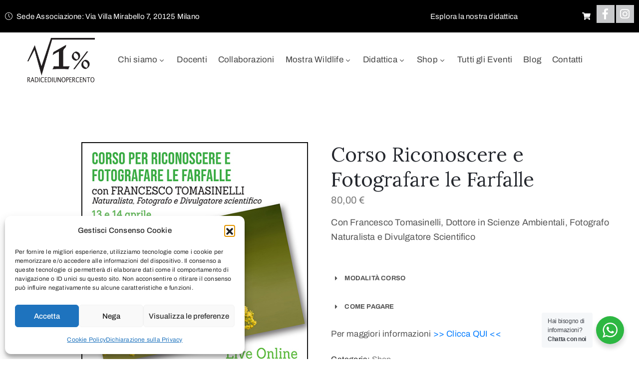

--- FILE ---
content_type: text/html; charset=UTF-8
request_url: https://www.radicediunopercento.it/prodotto/corso-riconoscere-e-fotografare-le-farfalle-shop/
body_size: 29923
content:
<!DOCTYPE html>
<html dir="ltr" lang="it-IT" >

<head>
    <meta http-equiv="Content-Type" content="text/html; charset=UTF-8" />
    <link rel="profile" href="//gmpg.org/xfn/11">
    <link rel="pingback" href="https://www.radicediunopercento.it/xmlrpc.php">
    <meta http-equiv="X-UA-Compatible" content="IE=edge">
    <meta name="viewport" content="width=device-width, initial-scale=1, shrink-to-fit=no"/>
    <title>Corso Riconoscere e Fotografare le Farfalle - Associazione culturale Radicediunopercento</title>
	<style>img:is([sizes="auto" i], [sizes^="auto," i]) { contain-intrinsic-size: 3000px 1500px }</style>
	
		<!-- All in One SEO 4.9.2 - aioseo.com -->
	<meta name="description" content="Con Francesco Tomasinelli, Dottore in Scienze Ambientali, Fotografo Naturalista e Divulgatore Scientifico Per maggiori informazioni &gt;&gt; Clicca QUI" />
	<meta name="robots" content="max-image-preview:large" />
	<link rel="canonical" href="https://www.radicediunopercento.it/prodotto/corso-riconoscere-e-fotografare-le-farfalle-shop/" />
	<meta name="generator" content="All in One SEO (AIOSEO) 4.9.2" />
		<script type="application/ld+json" class="aioseo-schema">
			{"@context":"https:\/\/schema.org","@graph":[{"@type":"BreadcrumbList","@id":"https:\/\/www.radicediunopercento.it\/prodotto\/corso-riconoscere-e-fotografare-le-farfalle-shop\/#breadcrumblist","itemListElement":[{"@type":"ListItem","@id":"https:\/\/www.radicediunopercento.it#listItem","position":1,"name":"Home","item":"https:\/\/www.radicediunopercento.it","nextItem":{"@type":"ListItem","@id":"https:\/\/www.radicediunopercento.it\/shop-non-usare\/#listItem","name":"Tutti i nostri prodotti"}},{"@type":"ListItem","@id":"https:\/\/www.radicediunopercento.it\/shop-non-usare\/#listItem","position":2,"name":"Tutti i nostri prodotti","item":"https:\/\/www.radicediunopercento.it\/shop-non-usare\/","nextItem":{"@type":"ListItem","@id":"https:\/\/www.radicediunopercento.it\/product-category\/shop\/#listItem","name":"Shop"},"previousItem":{"@type":"ListItem","@id":"https:\/\/www.radicediunopercento.it#listItem","name":"Home"}},{"@type":"ListItem","@id":"https:\/\/www.radicediunopercento.it\/product-category\/shop\/#listItem","position":3,"name":"Shop","item":"https:\/\/www.radicediunopercento.it\/product-category\/shop\/","nextItem":{"@type":"ListItem","@id":"https:\/\/www.radicediunopercento.it\/prodotto\/corso-riconoscere-e-fotografare-le-farfalle-shop\/#listItem","name":"Corso Riconoscere e Fotografare le Farfalle"},"previousItem":{"@type":"ListItem","@id":"https:\/\/www.radicediunopercento.it\/shop-non-usare\/#listItem","name":"Tutti i nostri prodotti"}},{"@type":"ListItem","@id":"https:\/\/www.radicediunopercento.it\/prodotto\/corso-riconoscere-e-fotografare-le-farfalle-shop\/#listItem","position":4,"name":"Corso Riconoscere e Fotografare le Farfalle","previousItem":{"@type":"ListItem","@id":"https:\/\/www.radicediunopercento.it\/product-category\/shop\/#listItem","name":"Shop"}}]},{"@type":"ItemPage","@id":"https:\/\/www.radicediunopercento.it\/prodotto\/corso-riconoscere-e-fotografare-le-farfalle-shop\/#itempage","url":"https:\/\/www.radicediunopercento.it\/prodotto\/corso-riconoscere-e-fotografare-le-farfalle-shop\/","name":"Corso Riconoscere e Fotografare le Farfalle - Associazione culturale Radicediunopercento","description":"Con Francesco Tomasinelli, Dottore in Scienze Ambientali, Fotografo Naturalista e Divulgatore Scientifico Per maggiori informazioni >> Clicca QUI","inLanguage":"it-IT","isPartOf":{"@id":"https:\/\/www.radicediunopercento.it\/#website"},"breadcrumb":{"@id":"https:\/\/www.radicediunopercento.it\/prodotto\/corso-riconoscere-e-fotografare-le-farfalle-shop\/#breadcrumblist"},"image":{"@type":"ImageObject","url":"https:\/\/www.radicediunopercento.it\/wp-content\/uploads\/2020\/11\/Fotografare-le-farfalle-shop-500x500-pixel.jpg","@id":"https:\/\/www.radicediunopercento.it\/prodotto\/corso-riconoscere-e-fotografare-le-farfalle-shop\/#mainImage","width":500,"height":500},"primaryImageOfPage":{"@id":"https:\/\/www.radicediunopercento.it\/prodotto\/corso-riconoscere-e-fotografare-le-farfalle-shop\/#mainImage"},"datePublished":"2020-11-03T16:09:47+01:00","dateModified":"2025-10-06T14:25:34+02:00"},{"@type":"Organization","@id":"https:\/\/www.radicediunopercento.it\/#organization","name":"Associazione culturale Radicediunopercento","url":"https:\/\/www.radicediunopercento.it\/"},{"@type":"WebSite","@id":"https:\/\/www.radicediunopercento.it\/#website","url":"https:\/\/www.radicediunopercento.it\/","name":"Associazione culturale Radicediunopercento","inLanguage":"it-IT","publisher":{"@id":"https:\/\/www.radicediunopercento.it\/#organization"}}]}
		</script>
		<!-- All in One SEO -->


<!-- Google Tag Manager for WordPress by gtm4wp.com -->
<script data-cfasync="false" data-pagespeed-no-defer>
	var gtm4wp_datalayer_name = "dataLayer";
	var dataLayer = dataLayer || [];
	const gtm4wp_use_sku_instead = 0;
	const gtm4wp_currency = 'EUR';
	const gtm4wp_product_per_impression = 0;
	const gtm4wp_clear_ecommerce = false;
	const gtm4wp_datalayer_max_timeout = 2000;

	const gtm4wp_scrollerscript_debugmode         = false;
	const gtm4wp_scrollerscript_callbacktime      = 100;
	const gtm4wp_scrollerscript_readerlocation    = 150;
	const gtm4wp_scrollerscript_contentelementid  = "content";
	const gtm4wp_scrollerscript_scannertime       = 60;
</script>
<!-- End Google Tag Manager for WordPress by gtm4wp.com --><link rel='dns-prefetch' href='//fonts.googleapis.com' />
<link rel="alternate" type="application/rss+xml" title="Associazione culturale Radicediunopercento &raquo; Feed" href="https://www.radicediunopercento.it/feed/" />
<link rel="alternate" type="application/rss+xml" title="Associazione culturale Radicediunopercento &raquo; Feed dei commenti" href="https://www.radicediunopercento.it/comments/feed/" />
<link rel="alternate" type="application/rss+xml" title="Associazione culturale Radicediunopercento &raquo; Corso Riconoscere e Fotografare le Farfalle Feed dei commenti" href="https://www.radicediunopercento.it/prodotto/corso-riconoscere-e-fotografare-le-farfalle-shop/feed/" />
<script type="text/javascript">
/* <![CDATA[ */
window._wpemojiSettings = {"baseUrl":"https:\/\/s.w.org\/images\/core\/emoji\/16.0.1\/72x72\/","ext":".png","svgUrl":"https:\/\/s.w.org\/images\/core\/emoji\/16.0.1\/svg\/","svgExt":".svg","source":{"concatemoji":"https:\/\/www.radicediunopercento.it\/wp-includes\/js\/wp-emoji-release.min.js?ver=6.8.3"}};
/*! This file is auto-generated */
!function(s,n){var o,i,e;function c(e){try{var t={supportTests:e,timestamp:(new Date).valueOf()};sessionStorage.setItem(o,JSON.stringify(t))}catch(e){}}function p(e,t,n){e.clearRect(0,0,e.canvas.width,e.canvas.height),e.fillText(t,0,0);var t=new Uint32Array(e.getImageData(0,0,e.canvas.width,e.canvas.height).data),a=(e.clearRect(0,0,e.canvas.width,e.canvas.height),e.fillText(n,0,0),new Uint32Array(e.getImageData(0,0,e.canvas.width,e.canvas.height).data));return t.every(function(e,t){return e===a[t]})}function u(e,t){e.clearRect(0,0,e.canvas.width,e.canvas.height),e.fillText(t,0,0);for(var n=e.getImageData(16,16,1,1),a=0;a<n.data.length;a++)if(0!==n.data[a])return!1;return!0}function f(e,t,n,a){switch(t){case"flag":return n(e,"\ud83c\udff3\ufe0f\u200d\u26a7\ufe0f","\ud83c\udff3\ufe0f\u200b\u26a7\ufe0f")?!1:!n(e,"\ud83c\udde8\ud83c\uddf6","\ud83c\udde8\u200b\ud83c\uddf6")&&!n(e,"\ud83c\udff4\udb40\udc67\udb40\udc62\udb40\udc65\udb40\udc6e\udb40\udc67\udb40\udc7f","\ud83c\udff4\u200b\udb40\udc67\u200b\udb40\udc62\u200b\udb40\udc65\u200b\udb40\udc6e\u200b\udb40\udc67\u200b\udb40\udc7f");case"emoji":return!a(e,"\ud83e\udedf")}return!1}function g(e,t,n,a){var r="undefined"!=typeof WorkerGlobalScope&&self instanceof WorkerGlobalScope?new OffscreenCanvas(300,150):s.createElement("canvas"),o=r.getContext("2d",{willReadFrequently:!0}),i=(o.textBaseline="top",o.font="600 32px Arial",{});return e.forEach(function(e){i[e]=t(o,e,n,a)}),i}function t(e){var t=s.createElement("script");t.src=e,t.defer=!0,s.head.appendChild(t)}"undefined"!=typeof Promise&&(o="wpEmojiSettingsSupports",i=["flag","emoji"],n.supports={everything:!0,everythingExceptFlag:!0},e=new Promise(function(e){s.addEventListener("DOMContentLoaded",e,{once:!0})}),new Promise(function(t){var n=function(){try{var e=JSON.parse(sessionStorage.getItem(o));if("object"==typeof e&&"number"==typeof e.timestamp&&(new Date).valueOf()<e.timestamp+604800&&"object"==typeof e.supportTests)return e.supportTests}catch(e){}return null}();if(!n){if("undefined"!=typeof Worker&&"undefined"!=typeof OffscreenCanvas&&"undefined"!=typeof URL&&URL.createObjectURL&&"undefined"!=typeof Blob)try{var e="postMessage("+g.toString()+"("+[JSON.stringify(i),f.toString(),p.toString(),u.toString()].join(",")+"));",a=new Blob([e],{type:"text/javascript"}),r=new Worker(URL.createObjectURL(a),{name:"wpTestEmojiSupports"});return void(r.onmessage=function(e){c(n=e.data),r.terminate(),t(n)})}catch(e){}c(n=g(i,f,p,u))}t(n)}).then(function(e){for(var t in e)n.supports[t]=e[t],n.supports.everything=n.supports.everything&&n.supports[t],"flag"!==t&&(n.supports.everythingExceptFlag=n.supports.everythingExceptFlag&&n.supports[t]);n.supports.everythingExceptFlag=n.supports.everythingExceptFlag&&!n.supports.flag,n.DOMReady=!1,n.readyCallback=function(){n.DOMReady=!0}}).then(function(){return e}).then(function(){var e;n.supports.everything||(n.readyCallback(),(e=n.source||{}).concatemoji?t(e.concatemoji):e.wpemoji&&e.twemoji&&(t(e.twemoji),t(e.wpemoji)))}))}((window,document),window._wpemojiSettings);
/* ]]> */
</script>
<style id='wp-emoji-styles-inline-css' type='text/css'>

	img.wp-smiley, img.emoji {
		display: inline !important;
		border: none !important;
		box-shadow: none !important;
		height: 1em !important;
		width: 1em !important;
		margin: 0 0.07em !important;
		vertical-align: -0.1em !important;
		background: none !important;
		padding: 0 !important;
	}
</style>
<link rel='stylesheet' id='wp-block-library-css' href='https://www.radicediunopercento.it/wp-includes/css/dist/block-library/style.min.css?ver=6.8.3' type='text/css' media='all' />
<style id='classic-theme-styles-inline-css' type='text/css'>
/*! This file is auto-generated */
.wp-block-button__link{color:#fff;background-color:#32373c;border-radius:9999px;box-shadow:none;text-decoration:none;padding:calc(.667em + 2px) calc(1.333em + 2px);font-size:1.125em}.wp-block-file__button{background:#32373c;color:#fff;text-decoration:none}
</style>
<link rel='stylesheet' id='aioseo/css/src/vue/standalone/blocks/table-of-contents/global.scss-css' href='https://www.radicediunopercento.it/wp-content/plugins/all-in-one-seo-pack/dist/Lite/assets/css/table-of-contents/global.e90f6d47.css?ver=4.9.2' type='text/css' media='all' />
<link rel='stylesheet' id='nta-css-popup-css' href='https://www.radicediunopercento.it/wp-content/plugins/wp-whatsapp/assets/dist/css/style.css?ver=6.8.3' type='text/css' media='all' />
<style id='global-styles-inline-css' type='text/css'>
:root{--wp--preset--aspect-ratio--square: 1;--wp--preset--aspect-ratio--4-3: 4/3;--wp--preset--aspect-ratio--3-4: 3/4;--wp--preset--aspect-ratio--3-2: 3/2;--wp--preset--aspect-ratio--2-3: 2/3;--wp--preset--aspect-ratio--16-9: 16/9;--wp--preset--aspect-ratio--9-16: 9/16;--wp--preset--color--black: #000000;--wp--preset--color--cyan-bluish-gray: #abb8c3;--wp--preset--color--white: #ffffff;--wp--preset--color--pale-pink: #f78da7;--wp--preset--color--vivid-red: #cf2e2e;--wp--preset--color--luminous-vivid-orange: #ff6900;--wp--preset--color--luminous-vivid-amber: #fcb900;--wp--preset--color--light-green-cyan: #7bdcb5;--wp--preset--color--vivid-green-cyan: #00d084;--wp--preset--color--pale-cyan-blue: #8ed1fc;--wp--preset--color--vivid-cyan-blue: #0693e3;--wp--preset--color--vivid-purple: #9b51e0;--wp--preset--gradient--vivid-cyan-blue-to-vivid-purple: linear-gradient(135deg,rgba(6,147,227,1) 0%,rgb(155,81,224) 100%);--wp--preset--gradient--light-green-cyan-to-vivid-green-cyan: linear-gradient(135deg,rgb(122,220,180) 0%,rgb(0,208,130) 100%);--wp--preset--gradient--luminous-vivid-amber-to-luminous-vivid-orange: linear-gradient(135deg,rgba(252,185,0,1) 0%,rgba(255,105,0,1) 100%);--wp--preset--gradient--luminous-vivid-orange-to-vivid-red: linear-gradient(135deg,rgba(255,105,0,1) 0%,rgb(207,46,46) 100%);--wp--preset--gradient--very-light-gray-to-cyan-bluish-gray: linear-gradient(135deg,rgb(238,238,238) 0%,rgb(169,184,195) 100%);--wp--preset--gradient--cool-to-warm-spectrum: linear-gradient(135deg,rgb(74,234,220) 0%,rgb(151,120,209) 20%,rgb(207,42,186) 40%,rgb(238,44,130) 60%,rgb(251,105,98) 80%,rgb(254,248,76) 100%);--wp--preset--gradient--blush-light-purple: linear-gradient(135deg,rgb(255,206,236) 0%,rgb(152,150,240) 100%);--wp--preset--gradient--blush-bordeaux: linear-gradient(135deg,rgb(254,205,165) 0%,rgb(254,45,45) 50%,rgb(107,0,62) 100%);--wp--preset--gradient--luminous-dusk: linear-gradient(135deg,rgb(255,203,112) 0%,rgb(199,81,192) 50%,rgb(65,88,208) 100%);--wp--preset--gradient--pale-ocean: linear-gradient(135deg,rgb(255,245,203) 0%,rgb(182,227,212) 50%,rgb(51,167,181) 100%);--wp--preset--gradient--electric-grass: linear-gradient(135deg,rgb(202,248,128) 0%,rgb(113,206,126) 100%);--wp--preset--gradient--midnight: linear-gradient(135deg,rgb(2,3,129) 0%,rgb(40,116,252) 100%);--wp--preset--font-size--small: 13px;--wp--preset--font-size--medium: 20px;--wp--preset--font-size--large: 36px;--wp--preset--font-size--x-large: 42px;--wp--preset--spacing--20: 0.44rem;--wp--preset--spacing--30: 0.67rem;--wp--preset--spacing--40: 1rem;--wp--preset--spacing--50: 1.5rem;--wp--preset--spacing--60: 2.25rem;--wp--preset--spacing--70: 3.38rem;--wp--preset--spacing--80: 5.06rem;--wp--preset--shadow--natural: 6px 6px 9px rgba(0, 0, 0, 0.2);--wp--preset--shadow--deep: 12px 12px 50px rgba(0, 0, 0, 0.4);--wp--preset--shadow--sharp: 6px 6px 0px rgba(0, 0, 0, 0.2);--wp--preset--shadow--outlined: 6px 6px 0px -3px rgba(255, 255, 255, 1), 6px 6px rgba(0, 0, 0, 1);--wp--preset--shadow--crisp: 6px 6px 0px rgba(0, 0, 0, 1);}:where(.is-layout-flex){gap: 0.5em;}:where(.is-layout-grid){gap: 0.5em;}body .is-layout-flex{display: flex;}.is-layout-flex{flex-wrap: wrap;align-items: center;}.is-layout-flex > :is(*, div){margin: 0;}body .is-layout-grid{display: grid;}.is-layout-grid > :is(*, div){margin: 0;}:where(.wp-block-columns.is-layout-flex){gap: 2em;}:where(.wp-block-columns.is-layout-grid){gap: 2em;}:where(.wp-block-post-template.is-layout-flex){gap: 1.25em;}:where(.wp-block-post-template.is-layout-grid){gap: 1.25em;}.has-black-color{color: var(--wp--preset--color--black) !important;}.has-cyan-bluish-gray-color{color: var(--wp--preset--color--cyan-bluish-gray) !important;}.has-white-color{color: var(--wp--preset--color--white) !important;}.has-pale-pink-color{color: var(--wp--preset--color--pale-pink) !important;}.has-vivid-red-color{color: var(--wp--preset--color--vivid-red) !important;}.has-luminous-vivid-orange-color{color: var(--wp--preset--color--luminous-vivid-orange) !important;}.has-luminous-vivid-amber-color{color: var(--wp--preset--color--luminous-vivid-amber) !important;}.has-light-green-cyan-color{color: var(--wp--preset--color--light-green-cyan) !important;}.has-vivid-green-cyan-color{color: var(--wp--preset--color--vivid-green-cyan) !important;}.has-pale-cyan-blue-color{color: var(--wp--preset--color--pale-cyan-blue) !important;}.has-vivid-cyan-blue-color{color: var(--wp--preset--color--vivid-cyan-blue) !important;}.has-vivid-purple-color{color: var(--wp--preset--color--vivid-purple) !important;}.has-black-background-color{background-color: var(--wp--preset--color--black) !important;}.has-cyan-bluish-gray-background-color{background-color: var(--wp--preset--color--cyan-bluish-gray) !important;}.has-white-background-color{background-color: var(--wp--preset--color--white) !important;}.has-pale-pink-background-color{background-color: var(--wp--preset--color--pale-pink) !important;}.has-vivid-red-background-color{background-color: var(--wp--preset--color--vivid-red) !important;}.has-luminous-vivid-orange-background-color{background-color: var(--wp--preset--color--luminous-vivid-orange) !important;}.has-luminous-vivid-amber-background-color{background-color: var(--wp--preset--color--luminous-vivid-amber) !important;}.has-light-green-cyan-background-color{background-color: var(--wp--preset--color--light-green-cyan) !important;}.has-vivid-green-cyan-background-color{background-color: var(--wp--preset--color--vivid-green-cyan) !important;}.has-pale-cyan-blue-background-color{background-color: var(--wp--preset--color--pale-cyan-blue) !important;}.has-vivid-cyan-blue-background-color{background-color: var(--wp--preset--color--vivid-cyan-blue) !important;}.has-vivid-purple-background-color{background-color: var(--wp--preset--color--vivid-purple) !important;}.has-black-border-color{border-color: var(--wp--preset--color--black) !important;}.has-cyan-bluish-gray-border-color{border-color: var(--wp--preset--color--cyan-bluish-gray) !important;}.has-white-border-color{border-color: var(--wp--preset--color--white) !important;}.has-pale-pink-border-color{border-color: var(--wp--preset--color--pale-pink) !important;}.has-vivid-red-border-color{border-color: var(--wp--preset--color--vivid-red) !important;}.has-luminous-vivid-orange-border-color{border-color: var(--wp--preset--color--luminous-vivid-orange) !important;}.has-luminous-vivid-amber-border-color{border-color: var(--wp--preset--color--luminous-vivid-amber) !important;}.has-light-green-cyan-border-color{border-color: var(--wp--preset--color--light-green-cyan) !important;}.has-vivid-green-cyan-border-color{border-color: var(--wp--preset--color--vivid-green-cyan) !important;}.has-pale-cyan-blue-border-color{border-color: var(--wp--preset--color--pale-cyan-blue) !important;}.has-vivid-cyan-blue-border-color{border-color: var(--wp--preset--color--vivid-cyan-blue) !important;}.has-vivid-purple-border-color{border-color: var(--wp--preset--color--vivid-purple) !important;}.has-vivid-cyan-blue-to-vivid-purple-gradient-background{background: var(--wp--preset--gradient--vivid-cyan-blue-to-vivid-purple) !important;}.has-light-green-cyan-to-vivid-green-cyan-gradient-background{background: var(--wp--preset--gradient--light-green-cyan-to-vivid-green-cyan) !important;}.has-luminous-vivid-amber-to-luminous-vivid-orange-gradient-background{background: var(--wp--preset--gradient--luminous-vivid-amber-to-luminous-vivid-orange) !important;}.has-luminous-vivid-orange-to-vivid-red-gradient-background{background: var(--wp--preset--gradient--luminous-vivid-orange-to-vivid-red) !important;}.has-very-light-gray-to-cyan-bluish-gray-gradient-background{background: var(--wp--preset--gradient--very-light-gray-to-cyan-bluish-gray) !important;}.has-cool-to-warm-spectrum-gradient-background{background: var(--wp--preset--gradient--cool-to-warm-spectrum) !important;}.has-blush-light-purple-gradient-background{background: var(--wp--preset--gradient--blush-light-purple) !important;}.has-blush-bordeaux-gradient-background{background: var(--wp--preset--gradient--blush-bordeaux) !important;}.has-luminous-dusk-gradient-background{background: var(--wp--preset--gradient--luminous-dusk) !important;}.has-pale-ocean-gradient-background{background: var(--wp--preset--gradient--pale-ocean) !important;}.has-electric-grass-gradient-background{background: var(--wp--preset--gradient--electric-grass) !important;}.has-midnight-gradient-background{background: var(--wp--preset--gradient--midnight) !important;}.has-small-font-size{font-size: var(--wp--preset--font-size--small) !important;}.has-medium-font-size{font-size: var(--wp--preset--font-size--medium) !important;}.has-large-font-size{font-size: var(--wp--preset--font-size--large) !important;}.has-x-large-font-size{font-size: var(--wp--preset--font-size--x-large) !important;}
:where(.wp-block-post-template.is-layout-flex){gap: 1.25em;}:where(.wp-block-post-template.is-layout-grid){gap: 1.25em;}
:where(.wp-block-columns.is-layout-flex){gap: 2em;}:where(.wp-block-columns.is-layout-grid){gap: 2em;}
:root :where(.wp-block-pullquote){font-size: 1.5em;line-height: 1.6;}
</style>
<link rel='stylesheet' id='contact-form-7-css' href='https://www.radicediunopercento.it/wp-content/plugins/contact-form-7/includes/css/styles.css?ver=6.1.4' type='text/css' media='all' />
<link rel='stylesheet' id='acx_fsmi_styles-css' href='https://www.radicediunopercento.it/wp-content/plugins/floating-social-media-icon/css/style.css?v=4.3.5&#038;ver=6.8.3' type='text/css' media='all' />
<link rel='stylesheet' id='ovacoll_style-css' href='https://www.radicediunopercento.it/wp-content/plugins/ova-collections/assets/css/frontend/ovacoll-style.css?ver=6.8.3' type='text/css' media='all' />
<link rel='stylesheet' id='event-frontend-css' href='https://www.radicediunopercento.it/wp-content/plugins/ova-events/assets/css/frontend/event.css' type='text/css' media='all' />
<link rel='stylesheet' id='ovaex-style-css' href='https://www.radicediunopercento.it/wp-content/plugins/ova-exhibition/assets/css/frontend/ovaex-style.css' type='text/css' media='all' />
<link rel='stylesheet' id='woocommerce-layout-css' href='https://www.radicediunopercento.it/wp-content/plugins/woocommerce/assets/css/woocommerce-layout.css?ver=10.3.7' type='text/css' media='all' />
<link rel='stylesheet' id='woocommerce-smallscreen-css' href='https://www.radicediunopercento.it/wp-content/plugins/woocommerce/assets/css/woocommerce-smallscreen.css?ver=10.3.7' type='text/css' media='only screen and (max-width: 768px)' />
<link rel='stylesheet' id='woocommerce-general-css' href='https://www.radicediunopercento.it/wp-content/plugins/woocommerce/assets/css/woocommerce.css?ver=10.3.7' type='text/css' media='all' />
<style id='woocommerce-inline-inline-css' type='text/css'>
.woocommerce form .form-row .required { visibility: visible; }
</style>
<link rel='stylesheet' id='cmplz-general-css' href='https://www.radicediunopercento.it/wp-content/plugins/complianz-gdpr/assets/css/cookieblocker.min.css?ver=1766161351' type='text/css' media='all' />
<link rel='stylesheet' id='gateway-css' href='https://www.radicediunopercento.it/wp-content/plugins/woocommerce-paypal-payments/modules/ppcp-button/assets/css/gateway.css?ver=3.3.1' type='text/css' media='all' />
<link rel='stylesheet' id='brands-styles-css' href='https://www.radicediunopercento.it/wp-content/plugins/woocommerce/assets/css/brands.css?ver=10.3.7' type='text/css' media='all' />
<link rel='stylesheet' id='prettyphoto-css' href='https://www.radicediunopercento.it/wp-content/themes/muzze/assets/libs/prettyphoto/css/prettyPhoto.css' type='text/css' media='all' />
<link rel='stylesheet' id='owl-carousel-css' href='https://www.radicediunopercento.it/wp-content/themes/muzze/assets/libs/owl-carousel/assets/owl.carousel.min.css' type='text/css' media='all' />
<link rel='stylesheet' id='bootstrap-css' href='https://www.radicediunopercento.it/wp-content/themes/muzze/assets/libs/bootstrap/css/bootstrap.min.css' type='text/css' media='all' />
<link rel='stylesheet' id='flaticon-css' href='https://www.radicediunopercento.it/wp-content/themes/muzze/assets/libs/flaticon/font/flaticon.css' type='text/css' media='all' />
<link rel='stylesheet' id='themify-icon-css' href='https://www.radicediunopercento.it/wp-content/themes/muzze/assets/libs/themify-icon/themify-icons.css' type='text/css' media='all' />
<link rel='stylesheet' id='select2-css' href='https://www.radicediunopercento.it/wp-content/plugins/woocommerce/assets/css/select2.css?ver=10.3.7' type='text/css' media='all' />
<link rel='stylesheet' id='v4-shims-css' href='https://www.radicediunopercento.it/wp-content/themes/muzze/assets/libs/fontawesome/css/v4-shims.min.css' type='text/css' media='all' />
<link rel='stylesheet' id='fontawesome-css' href='https://www.radicediunopercento.it/wp-content/themes/muzze/assets/libs/fontawesome/css/all.min.css' type='text/css' media='all' />
<link rel='stylesheet' id='elegant_font-css' href='https://www.radicediunopercento.it/wp-content/themes/muzze/assets/libs/elegant_font/el_style.css' type='text/css' media='all' />
<link rel='stylesheet' id='muzze-theme-css' href='https://www.radicediunopercento.it/wp-content/themes/muzze/assets/css/theme.css' type='text/css' media='all' />
<link rel='stylesheet' id='parent-style-css' href='https://www.radicediunopercento.it/wp-content/themes/muzze/style.css' type='text/css' media='all' />
<link rel='stylesheet' id='muzze-style-css' href='https://www.radicediunopercento.it/wp-content/themes/muzze-child/style.css' type='text/css' media='all' />
<style id='muzze-style-inline-css' type='text/css'>

body{
	font-family: Archivo;
	font-weight: 400;
	font-size: 16px;
	line-height: 28px;
	letter-spacing: 0.2px;
	color: #555555;
}
p{
	color: #555555;
	line-height: 28px;
}

h1,h2,h3,h4,h5,h6, .second_font {
	font-family: Lora;
	letter-spacing: 0px;
}



.search_archive_event form .ovaev_submit:hover,
.archive_event .content .desc .event_post .button_event .book:hover,
.archive_event .content .desc .event_post .button_event .book.btn-free:hover, 
.single_exhibition .exhibition_content .line .wrapper_order .order_ticket .member:hover, 
.single_exhibition .exhibition_content .line .wrapper_order .order_ticket .button_order:hover,
.archive_collection .search_archive_coll #search_collection .ovacoll_submit:hover
{
	background-color: #c1b696;
	border-color: #c1b696;
}
.archive_event.type1 .content .date-event .date-month, 
.single_exhibition .title_top .back_event:hover, 
.single_event .title_top .back_event:hover,
.single_event .wrapper_order .order_ticket .share_social .share-social-icons li:hover a,
.single_exhibition .exhibition_content .line .wrapper_order .order_ticket .share_social .share-social-icons li:hover a,
.archive_collection .content_archive_coll.type1 .items_archive_coll .desc .title a:hover, 
.archive_collection .content_archive_coll.type2 .items_archive_coll .desc .title a:hover,
.archive_collection .content_archive_coll.type1 .items_archive_coll .desc .artists a:hover,
.archive_collection .content_archive_coll.type2 .items_archive_coll .desc .artists a:hover,
.single_collection .collection_intro .back_collections a:hover,
.archive_artist .content .items .name:hover,
.archive_artist .content .items .contact .phone:hover,
.archive_artist .content .items .contact .email:hover,
.single_artist .intro .desc .phone:hover,
.single_artist .intro .desc .email:hover,
.single_artist .work .wrap_archive_masonry .wrap_items .items .wrapper-content div:hover,
.sidebar .widget.widget_categories ul li a:hover, 
.sidebar .widget.widget_archive ul li a:hover, 
.sidebar .widget.widget_meta ul li a:hover, 
.sidebar .widget.widget_pages ul li a:hover, 
.sidebar .widget.widget_nav_menu ul li a:hover,
.sidebar .widget .ova-recent-post-slide .list-recent-post .item-recent-post .content h2.title a:hover,
.sidebar .widget.widget_tag_cloud .tagcloud a:hover,
.blog_header .link-all-blog:hover,
.blog_header .post-meta-content .post-author a:hover,
.blog_header .post-meta-content .categories a:hover,
.detail-blog-muzze .socials .socials-inner .share-social .share-social-icons li a:hover,
.content_comments .comments ul.commentlists li.comment .comment-body .ova_reply .comment-reply-link:hover,
.content_comments .comments ul.commentlists li.comment .comment-body .ova_reply .comment-edit-link:hover,
article.post-wrap .post-content .post-meta .post-meta-content .post-author a:hover, 
article.post-wrap .post-content .post-meta .post-meta-content .categories a:hover
{
	color: #c1b696;
}
.archive_event .content .desc .event_post .button_event .view_detail:hover
{
	border-color: #c1b696;
	color: #c1b696;
}
.archive_event.type2 .content .date-event .date,
.archive_event.type3 .content .date-event .date,
.single_event .wrapper_order .order_ticket .button_order:hover,
.single_event .event_content .tab-Location ul.nav li.nav-item a.active:after,
.single_event .event_content .tab-Location ul.nav li.nav-item a:hover:after,
.single_event .wrapper_order .order_ticket .share_social:hover i,
.single_exhibition .exhibition_content .line .wrapper_order .order_ticket .share_social:hover i,
.archive_artist .content .items .contact .email:hover:after,
.single_artist .intro .desc .email:hover:after,
.muzze_404_page .pnf-content .go_back:hover,
.content_comments .comments .comment-respond .comment-form p.form-submit #submit:hover
{
	background-color: #c1b696;
}






</style>
<link rel='stylesheet' id='ova-google-fonts-css' href='//fonts.googleapis.com/css?family=Archivo%3Aregular%2Citalic%2C500%2C500italic%2C600%2C600italic%2C700%2C700italic%7CLora%3Aregular%2Citalic%2C700%2C700italic' type='text/css' media='all' />
<link rel='stylesheet' id='wc-ppcp-googlepay-css' href='https://www.radicediunopercento.it/wp-content/plugins/woocommerce-paypal-payments/modules/ppcp-googlepay/assets/css/styles.css?ver=3.3.1' type='text/css' media='all' />
<link rel='stylesheet' id='wp-pagenavi-css' href='https://www.radicediunopercento.it/wp-content/plugins/wp-pagenavi/pagenavi-css.css?ver=2.70' type='text/css' media='all' />
<link rel='stylesheet' id='elementor-frontend-css' href='https://www.radicediunopercento.it/wp-content/plugins/elementor/assets/css/frontend.min.css?ver=3.33.1' type='text/css' media='all' />
<link rel='stylesheet' id='widget-social-icons-css' href='https://www.radicediunopercento.it/wp-content/plugins/elementor/assets/css/widget-social-icons.min.css?ver=3.33.1' type='text/css' media='all' />
<link rel='stylesheet' id='style-elementor-css' href='https://www.radicediunopercento.it/wp-content/plugins/ova-framework/assets/css/style-elementor.css' type='text/css' media='all' />
<link rel='stylesheet' id='wp-social-sharing-css' href='https://www.radicediunopercento.it/wp-content/plugins/wp-social-sharing/static/socialshare.css?ver=1.6' type='text/css' media='all' />
<!--n2css--><!--n2js--><script type="text/javascript" src="https://www.radicediunopercento.it/wp-includes/js/jquery/jquery.min.js?ver=3.7.1" id="jquery-core-js"></script>
<script type="text/javascript" src="https://www.radicediunopercento.it/wp-includes/js/jquery/jquery-migrate.min.js?ver=3.4.1" id="jquery-migrate-js"></script>
<script type="text/javascript" src="https://www.radicediunopercento.it/wp-content/plugins/ova-collections/assets/js/frontend/ovacoll-script.js?ver=6.8.3" id="ovacoll_script-js"></script>
<script type="text/javascript" id="wc-single-product-js-extra">
/* <![CDATA[ */
var wc_single_product_params = {"i18n_required_rating_text":"Seleziona una valutazione","i18n_rating_options":["1 stella su 5","2 stelle su 5","3 stelle su 5","4 stelle su 5","5 stelle su 5"],"i18n_product_gallery_trigger_text":"Visualizza la galleria di immagini a schermo intero","review_rating_required":"yes","flexslider":{"rtl":false,"animation":"slide","smoothHeight":true,"directionNav":false,"controlNav":"thumbnails","slideshow":false,"animationSpeed":500,"animationLoop":false,"allowOneSlide":false},"zoom_enabled":"","zoom_options":[],"photoswipe_enabled":"","photoswipe_options":{"shareEl":false,"closeOnScroll":false,"history":false,"hideAnimationDuration":0,"showAnimationDuration":0},"flexslider_enabled":""};
/* ]]> */
</script>
<script type="text/javascript" src="https://www.radicediunopercento.it/wp-content/plugins/woocommerce/assets/js/frontend/single-product.min.js?ver=10.3.7" id="wc-single-product-js" defer="defer" data-wp-strategy="defer"></script>
<script type="text/javascript" src="https://www.radicediunopercento.it/wp-content/plugins/woocommerce/assets/js/jquery-blockui/jquery.blockUI.min.js?ver=2.7.0-wc.10.3.7" id="wc-jquery-blockui-js" defer="defer" data-wp-strategy="defer"></script>
<script type="text/javascript" src="https://www.radicediunopercento.it/wp-content/plugins/woocommerce/assets/js/js-cookie/js.cookie.min.js?ver=2.1.4-wc.10.3.7" id="wc-js-cookie-js" defer="defer" data-wp-strategy="defer"></script>
<script type="text/javascript" id="woocommerce-js-extra">
/* <![CDATA[ */
var woocommerce_params = {"ajax_url":"\/wp-admin\/admin-ajax.php","wc_ajax_url":"\/?wc-ajax=%%endpoint%%","i18n_password_show":"Mostra password","i18n_password_hide":"Nascondi password"};
/* ]]> */
</script>
<script type="text/javascript" src="https://www.radicediunopercento.it/wp-content/plugins/woocommerce/assets/js/frontend/woocommerce.min.js?ver=10.3.7" id="woocommerce-js" defer="defer" data-wp-strategy="defer"></script>
<script type="text/javascript" src="https://www.radicediunopercento.it/wp-content/plugins/duracelltomi-google-tag-manager/dist/js/analytics-talk-content-tracking.js?ver=1.22.3" id="gtm4wp-scroll-tracking-js"></script>
<script type="text/javascript" src="https://www.radicediunopercento.it/wp-content/plugins/woocommerce/assets/js/select2/select2.full.min.js?ver=4.0.3-wc.10.3.7" id="wc-select2-js" defer="defer" data-wp-strategy="defer"></script>
<link rel="https://api.w.org/" href="https://www.radicediunopercento.it/wp-json/" /><link rel="alternate" title="JSON" type="application/json" href="https://www.radicediunopercento.it/wp-json/wp/v2/product/12942" /><link rel="EditURI" type="application/rsd+xml" title="RSD" href="https://www.radicediunopercento.it/xmlrpc.php?rsd" />
<meta name="generator" content="WordPress 6.8.3" />
<meta name="generator" content="WooCommerce 10.3.7" />
<link rel='shortlink' href='https://www.radicediunopercento.it/?p=12942' />
<link rel="alternate" title="oEmbed (JSON)" type="application/json+oembed" href="https://www.radicediunopercento.it/wp-json/oembed/1.0/embed?url=https%3A%2F%2Fwww.radicediunopercento.it%2Fprodotto%2Fcorso-riconoscere-e-fotografare-le-farfalle-shop%2F" />
<link rel="alternate" title="oEmbed (XML)" type="text/xml+oembed" href="https://www.radicediunopercento.it/wp-json/oembed/1.0/embed?url=https%3A%2F%2Fwww.radicediunopercento.it%2Fprodotto%2Fcorso-riconoscere-e-fotografare-le-farfalle-shop%2F&#038;format=xml" />



<!-- Starting Styles For Social Media Icon From Acurax International www.acurax.com -->
<style type='text/css'>
#divBottomRight img 
{
width: 32px; 
}
#divBottomRight 
{
min-width:0px; 
position: static; 
}
</style>
<!-- Ending Styles For Social Media Icon From Acurax International www.acurax.com -->



			<style>.cmplz-hidden {
					display: none !important;
				}</style>
<!-- Google Tag Manager for WordPress by gtm4wp.com -->
<!-- GTM Container placement set to automatic -->
<script data-cfasync="false" data-pagespeed-no-defer>
	var dataLayer_content = {"pagePostType":"product","pagePostType2":"single-product","customerTotalOrders":0,"customerTotalOrderValue":0,"customerFirstName":"","customerLastName":"","customerBillingFirstName":"","customerBillingLastName":"","customerBillingCompany":"","customerBillingAddress1":"","customerBillingAddress2":"","customerBillingCity":"","customerBillingState":"","customerBillingPostcode":"","customerBillingCountry":"","customerBillingEmail":"","customerBillingEmailHash":"","customerBillingPhone":"","customerShippingFirstName":"","customerShippingLastName":"","customerShippingCompany":"","customerShippingAddress1":"","customerShippingAddress2":"","customerShippingCity":"","customerShippingState":"","customerShippingPostcode":"","customerShippingCountry":"","cartContent":{"totals":{"applied_coupons":[],"discount_total":0,"subtotal":0,"total":0},"items":[]},"productRatingCounts":[],"productAverageRating":0,"productReviewCount":0,"productType":"simple","productIsVariable":0};
	dataLayer.push( dataLayer_content );
</script>
<script data-cfasync="false" data-pagespeed-no-defer>
(function(w,d,s,l,i){w[l]=w[l]||[];w[l].push({'gtm.start':
new Date().getTime(),event:'gtm.js'});var f=d.getElementsByTagName(s)[0],
j=d.createElement(s),dl=l!='dataLayer'?'&l='+l:'';j.async=true;j.src=
'//www.googletagmanager.com/gtm.js?id='+i+dl;f.parentNode.insertBefore(j,f);
})(window,document,'script','dataLayer','GTM-NV9G9DM');
</script>
<!-- End Google Tag Manager for WordPress by gtm4wp.com -->	<noscript><style>.woocommerce-product-gallery{ opacity: 1 !important; }</style></noscript>
	<meta name="generator" content="Elementor 3.33.1; features: additional_custom_breakpoints; settings: css_print_method-external, google_font-enabled, font_display-auto">
<style type="text/css">.recentcomments a{display:inline !important;padding:0 !important;margin:0 !important;}</style><script type="text/javascript">if (typeof ajaxurl === "undefined") {var ajaxurl = "https://www.radicediunopercento.it/wp-admin/admin-ajax.php"}</script>			<style>
				.e-con.e-parent:nth-of-type(n+4):not(.e-lazyloaded):not(.e-no-lazyload),
				.e-con.e-parent:nth-of-type(n+4):not(.e-lazyloaded):not(.e-no-lazyload) * {
					background-image: none !important;
				}
				@media screen and (max-height: 1024px) {
					.e-con.e-parent:nth-of-type(n+3):not(.e-lazyloaded):not(.e-no-lazyload),
					.e-con.e-parent:nth-of-type(n+3):not(.e-lazyloaded):not(.e-no-lazyload) * {
						background-image: none !important;
					}
				}
				@media screen and (max-height: 640px) {
					.e-con.e-parent:nth-of-type(n+2):not(.e-lazyloaded):not(.e-no-lazyload),
					.e-con.e-parent:nth-of-type(n+2):not(.e-lazyloaded):not(.e-no-lazyload) * {
						background-image: none !important;
					}
				}
			</style>
			<link rel="icon" href="https://www.radicediunopercento.it/wp-content/uploads/2020/09/cropped-logoradiceicon-32x32.jpg" sizes="32x32" />
<link rel="icon" href="https://www.radicediunopercento.it/wp-content/uploads/2020/09/cropped-logoradiceicon-192x192.jpg" sizes="192x192" />
<link rel="apple-touch-icon" href="https://www.radicediunopercento.it/wp-content/uploads/2020/09/cropped-logoradiceicon-180x180.jpg" />
<meta name="msapplication-TileImage" content="https://www.radicediunopercento.it/wp-content/uploads/2020/09/cropped-logoradiceicon-270x270.jpg" />
		<style type="text/css" id="wp-custom-css">
			/* --- CHIUSO: niente spazio lasciato dal contenuto --- */
.su-accordion.visitaguidata .su-spoiler.su-spoiler-closed .su-spoiler-content {
  display: none !important;      /* elimina completamente l’occupazione di spazio */
  padding: 0 !important;
  margin: 0 !important;
  max-height: 0 !important;
  border: 0 !important;
  overflow: hidden !important;
}

/* Shortcodes Ultimate aggiunge spesso margini via su-u-trim: azzerali solo dentro l'accordion */
.su-accordion.visitaguidata .su-spoiler.su-spoiler-closed .su-spoiler-content.su-u-trim {
  margin: 0 !important;
}

/* Evita extra-spazio del contenitore spoiler da chiuso */
.su-accordion.visitaguidata .su-spoiler.su-spoiler-closed {
  padding-bottom: 0 !important;
  margin-bottom: 4px !important;  /* regola lo spazio tra voci */
}

/* --- APERTO: ripristina padding leggibile --- */
.su-accordion.visitaguidata .su-spoiler.su-spoiler-open .su-spoiler-content {
  display: block !important;
  padding: 8px 12px !important;
  margin: 0 !important;
  line-height: 1.4 !important;
}

/* Paragrafi interni: niente margini “forti” che gonfiano il blocco */
.su-accordion.visitaguidata .su-spoiler .su-spoiler-content p {
  margin: 0 0 0.6em !important;
}
.su-accordion.visitaguidata .su-spoiler .su-spoiler-content p:last-child {
  margin-bottom: 0 !important;
}

/* Titolo quando spoiler è CHIUSO: interlinea più compatta */
.su-accordion.visitaguidata .su-spoiler.su-spoiler-closed .su-spoiler-title {
  line-height: 1 !important;  
  padding-top: 1px !important;
  padding-bottom: 1px !important;
}

/* Riallinea l'icona caret al testo quando spoiler è chiuso */
.su-accordion.visitaguidata .su-spoiler .su-spoiler-title .su-spoiler-icon {
  position: relative !important;
  top: 0 !important;
  display: inline-flex !important;
  align-items: center !important;
}

/* Titolo spoiler: testo allineato a sinistra senza rientri */
.su-accordion.visitaguidata .su-spoiler .su-spoiler-title {
  text-align: left !important;
  padding-left: 0 !important;   /* elimina rientro a sinistra */
  margin-left: 0 !important;
}

/* Assicura che l'icona caret non spinga il testo */
.su-accordion.visitaguidata .su-spoiler .su-spoiler-title .su-spoiler-icon {
  margin-left: 0 !important;
}

/* Elimina margini e padding extra del contenitore */
.su-accordion.visitaguidata {
  margin-top: 0 !important;
  margin-bottom: 0 !important;
  padding-top: 0 !important;
  padding-bottom: 0 !important;
}

/* Elimina margini extra sul primo e ultimo spoiler */
.su-accordion.visitaguidata .su-spoiler:first-child {
  margin-top: 0 !important;
}
.su-accordion.visitaguidata .su-spoiler:last-child {
  margin-bottom: 0 !important;
}

/* Rimuovi margine sopra al PRIMO spoiler */
.su-accordion.visitaguidata .su-spoiler:first-child {
  margin-top: 0 !important;
  padding-top: 0 !important;
}

/* Se l’accordion è subito dopo un paragrafo, azzera quel margine */
p + .su-accordion.visitaguidata {
  margin-top: -20px !important;
}

/* Nel dubbio, azzera anche eventuale margin-top globale */
.su-accordion.visitaguidata {
  margin-top: 0 !important;
  padding-top: 0 !important;
}
		</style>
		</head>

<body data-cmplz=1 class="wp-singular product-template-default single single-product postid-12942 wp-theme-muzze wp-child-theme-muzze-child theme-muzze woocommerce woocommerce-page woocommerce-no-js elementor-default elementor-kit-10695" ><div class="ova-wrapp">
	
		<div data-elementor-type="wp-post" data-elementor-id="10603" class="elementor elementor-10603">
						<section class="elementor-section elementor-top-section elementor-element elementor-element-a69d104 elementor-hidden-desktop ovamenu_shrink elementor-hidden-tablet elementor-section-boxed elementor-section-height-default elementor-section-height-default" data-id="a69d104" data-element_type="section">
						<div class="elementor-container elementor-column-gap-default">
					<div class="elementor-column elementor-col-50 elementor-top-column elementor-element elementor-element-df83f97" data-id="df83f97" data-element_type="column">
			<div class="elementor-widget-wrap elementor-element-populated">
						<div class="elementor-element elementor-element-b57d8c9 elementor-widget elementor-widget-ova_logo" data-id="b57d8c9" data-element_type="widget" data-widget_type="ova_logo.default">
				<div class="elementor-widget-container">
					
			<a class="ova_logo" href="https://www.radicediunopercento.it/">
				<img src="https://www.radicediunopercento.it/wp-content/uploads/2019/01/LogoRadiceunopercento1.png" alt="Associazione culturale Radicediunopercento" class="desk-logo d-none d-xl-block" />
				<img src="https://www.radicediunopercento.it/wp-content/uploads/2019/01/LogoRadiceunopercento1.png" alt="Associazione culturale Radicediunopercento" class="mobile-logo d-block d-xl-none" />

				<img src="https://www.radicediunopercento.it/wp-content/uploads/2019/01/LogoRadiceunopercento1.png" alt="Associazione culturale Radicediunopercento" class="logo-fixed" />
			</a>

						</div>
				</div>
					</div>
		</div>
				<div class="elementor-column elementor-col-50 elementor-top-column elementor-element elementor-element-5d3d815 header_group" data-id="5d3d815" data-element_type="column">
			<div class="elementor-widget-wrap elementor-element-populated">
						<div class="elementor-element elementor-element-706e1dc elementor-view-primary-menu elementor-widget__width-auto elementor-widget elementor-widget-henbergar_menu" data-id="706e1dc" data-element_type="widget" data-widget_type="henbergar_menu.default">
				<div class="elementor-widget-container">
							<div class="ova_menu_canvas">
			<div class="ova_wrap_nav NavBtn_left">

				<button class="ova_openNav" type="button">
					<span class="bar">
						<span class="bar-menu-line"></span>
						<span class="bar-menu-line"></span>
						<span class="bar-menu-line"></span>
					</span>
				</button>

				<div class="ova_nav_canvas canvas_left canvas_bg_gray">

					<a href="javascript:void(0)" class="ova_closeNav"><i class="fas fa-times"></i></a>

					<ul id="menu-menu-prova-ok" class="menu sub_menu_dir_left"><li id="menu-item-10954" class="menu-item menu-item-type-custom menu-item-object-custom menu-item-has-children menu-item-10954 dropdown"><a title="Chi siamo">Chi siamo<i class="arrow_carrot-down"></i></a><button type="button" class="dropdown-toggle"><i class="arrow_carrot-down"></i></button>
<ul role="menu" class=" dropdown-menu">
	<li id="menu-item-14316" class="menu-item menu-item-type-post_type menu-item-object-page menu-item-14316"><a title="Cosa significa" href="https://www.radicediunopercento.it/cosa-significa/">Cosa significa</a></li>
	<li id="menu-item-14306" class="menu-item menu-item-type-post_type menu-item-object-page menu-item-14306"><a title="La missione" href="https://www.radicediunopercento.it/la-missione/">La missione</a></li>
	<li id="menu-item-11003" class="menu-item menu-item-type-custom menu-item-object-custom menu-item-11003"><a title="Comitato Scientifico" href="https://www.radicediunopercento.it/comitato/">Comitato Scientifico</a></li>
	<li id="menu-item-11141" class="menu-item menu-item-type-custom menu-item-object-custom menu-item-11141"><a title="Soci Benemeriti e Staff" href="https://www.radicediunopercento.it/staff/">Soci Benemeriti e Staff</a></li>
	<li id="menu-item-14297" class="menu-item menu-item-type-post_type menu-item-object-page menu-item-14297"><a title="Dove siamo" href="https://www.radicediunopercento.it/dove-siamo/">Dove siamo</a></li>
</ul>
</li>
<li id="menu-item-11156" class="menu-item menu-item-type-custom menu-item-object-custom menu-item-11156"><a title="Docenti" href="https://www.radicediunopercento.it/docenti/">Docenti</a></li>
<li id="menu-item-11157" class="menu-item menu-item-type-custom menu-item-object-custom menu-item-11157"><a title="Collaborazioni" href="https://www.radicediunopercento.it/collaboratori/">Collaborazioni</a></li>
<li id="menu-item-11768" class="menu-item menu-item-type-custom menu-item-object-custom menu-item-has-children menu-item-11768 dropdown"><a title="Mostra Wildlife" href="#">Mostra Wildlife<i class="arrow_carrot-down"></i></a><button type="button" class="dropdown-toggle"><i class="arrow_carrot-down"></i></button>
<ul role="menu" class=" dropdown-menu">
	<li id="menu-item-19182" class="menu-item menu-item-type-custom menu-item-object-custom menu-item-19182"><a title="Wildlife 2025" href="https://www.radicediunopercento.it/mostre/61-wildlife-photographer-of-the-year-milano-2025/">Wildlife 2025</a></li>
	<li id="menu-item-19967" class="menu-item menu-item-type-custom menu-item-object-custom menu-item-19967"><a title="Visite guidate" href="https://www.radicediunopercento.it/visita-guidata-alla-mostra-2025-26/">Visite guidate</a></li>
	<li id="menu-item-45132" class="menu-item menu-item-type-custom menu-item-object-custom menu-item-45132"><a title="Visite guidate per Scuole e Gruppi" href="https://www.radicediunopercento.it/visita-guidata-al-wildlife-per-scuole-e-gruppi-con-pleiadi/">Visite guidate per Scuole e Gruppi</a></li>
	<li id="menu-item-20409" class="menu-item menu-item-type-custom menu-item-object-custom menu-item-20409"><a title="Incontri con i fotografi" href="https://www.radicediunopercento.it/approfondimenti-scientifici/">Incontri con i fotografi</a></li>
	<li id="menu-item-19184" class="menu-item menu-item-type-custom menu-item-object-custom menu-item-19184"><a title="Come Associarsi" href="https://app.emailchef.com/signup/form/7o22666s726q5s6964223n2234303138227q/it">Come Associarsi</a></li>
	<li id="menu-item-19185" class="menu-item menu-item-type-custom menu-item-object-custom menu-item-19185"><a title="Archivio Mostre" href="https://www.radicediunopercento.it/mostre/">Archivio Mostre</a></li>
</ul>
</li>
<li id="menu-item-42489" class="menu-item menu-item-type-custom menu-item-object-custom menu-item-has-children menu-item-42489 dropdown"><a title="Didattica" href="#">Didattica<i class="arrow_carrot-down"></i></a><button type="button" class="dropdown-toggle"><i class="arrow_carrot-down"></i></button>
<ul role="menu" class=" dropdown-menu">
	<li id="menu-item-37333" class="menu-item menu-item-type-custom menu-item-object-custom menu-item-37333"><a title="Corsi Online in partenza" href="https://www.radicediunopercento.it/corsi-in-partenza/">Corsi Online in partenza</a></li>
	<li id="menu-item-12257" class="menu-item menu-item-type-custom menu-item-object-custom menu-item-12257"><a title="Workshop in natura" href="https://www.radicediunopercento.it/event_type/workshop/">Workshop in natura</a></li>
	<li id="menu-item-30464" class="menu-item menu-item-type-post_type menu-item-object-page menu-item-30464"><a title="Archivio per argomento" href="https://www.radicediunopercento.it/la-nostra-offerta/">Archivio per argomento</a></li>
	<li id="menu-item-45131" class="menu-item menu-item-type-custom menu-item-object-custom menu-item-45131"><a title="Visite guidate Scuole e Gruppi" href="https://www.radicediunopercento.it/visita-guidata-al-wildlife-per-scuole-e-gruppi-con-pleiadi/">Visite guidate Scuole e Gruppi</a></li>
	<li id="menu-item-11687" class="menu-item menu-item-type-taxonomy menu-item-object-event_type menu-item-11687"><a title="Corsi On demand" href="https://www.radicediunopercento.it/event_type/on-demand/">Corsi On demand</a></li>
</ul>
</li>
<li id="menu-item-11086" class="menu-item menu-item-type-custom menu-item-object-custom menu-item-has-children menu-item-11086 dropdown"><a title="Shop">Shop<i class="arrow_carrot-down"></i></a><button type="button" class="dropdown-toggle"><i class="arrow_carrot-down"></i></button>
<ul role="menu" class=" dropdown-menu">
	<li id="menu-item-12980" class="menu-item menu-item-type-post_type menu-item-object-page menu-item-12980"><a title="Cataloghi" href="https://www.radicediunopercento.it/cataloghi/">Cataloghi</a></li>
	<li id="menu-item-14284" class="menu-item menu-item-type-post_type menu-item-object-page menu-item-14284"><a title="Buoni Regalo" href="https://www.radicediunopercento.it/buoni-regalo/">Buoni Regalo</a></li>
	<li id="menu-item-11140" class="menu-item menu-item-type-custom menu-item-object-custom menu-item-11140"><a title="Stampe e Fine Art" href="https://www.radicediunopercento.it/stampe-e-fine-art/">Stampe e Fine Art</a></li>
</ul>
</li>
<li id="menu-item-11108" class="menu-item menu-item-type-custom menu-item-object-custom menu-item-11108"><a title="Tutti gli Eventi" href="https://www.radicediunopercento.it/eventi/">Tutti gli Eventi</a></li>
<li id="menu-item-24221" class="menu-item menu-item-type-custom menu-item-object-custom menu-item-24221"><a title="Blog" href="https://www.radicediunopercento.it/blog/">Blog</a></li>
<li id="menu-item-11480" class="menu-item menu-item-type-post_type menu-item-object-page menu-item-11480"><a title="Contatti" href="https://www.radicediunopercento.it/contatti/">Contatti</a></li>
</ul>					<div class="content-social-info">
													<ul class="info-top">
																	<li><span>1(617)987-6543</span></li>
																	<li><span>info@museumwp.com</span></li>
															</ul>
												
						<ul class="menu-icon-social">
																							<li class="item-icon"><a href="#"   ><i class="fa fa-twitter"></i></a></li>
																							<li class="item-icon"><a href="#"   ><i class="fa fa-pinterest"></i></a></li>
																							<li class="item-icon"><a href="#"   ><i class="fa fa-facebook"></i></a></li>
																							<li class="item-icon"><a href="#"   ><i class="fa fa-instagram"></i></a></li>
													</ul>

						<span class="info_bottom"><a href="#"    >Privacy Policy</a> / <a href="#"   >Terms of Use</a></span>

					</div>
				</div>

				<div class="ova_closeCanvas ova_closeNav"></div>
			</div>
		</div>

		

					</div>
				</div>
				<div class="elementor-element elementor-element-45ffcdd elementor-hidden-phone elementor-widget__width-auto elementor-widget elementor-widget-button" data-id="45ffcdd" data-element_type="widget" data-widget_type="button.default">
				<div class="elementor-widget-container">
									<div class="elementor-button-wrapper">
					<a class="elementor-button elementor-button-link elementor-size-sm" href="http://demo.ovathemes.com/muzze/product/buy-ticket/">
						<span class="elementor-button-content-wrapper">
									<span class="elementor-button-text">Tickets</span>
					</span>
					</a>
				</div>
								</div>
				</div>
					</div>
		</div>
					</div>
		</section>
				<section class="elementor-section elementor-top-section elementor-element elementor-element-671ca11 elementor-section-content-middle elementor-section-full_width elementor-section-height-default elementor-section-height-default" data-id="671ca11" data-element_type="section" data-settings="{&quot;background_background&quot;:&quot;classic&quot;}">
						<div class="elementor-container elementor-column-gap-default">
					<div class="elementor-column elementor-col-50 elementor-top-column elementor-element elementor-element-098667f header_group dir_left" data-id="098667f" data-element_type="column" data-settings="{&quot;background_background&quot;:&quot;classic&quot;}">
			<div class="elementor-widget-wrap elementor-element-populated">
						<div class="elementor-element elementor-element-972eace elementor-widget__width-auto elementor-widget elementor-widget-ova_icon_muzze" data-id="972eace" data-element_type="widget" data-widget_type="ova_icon_muzze.default">
				<div class="elementor-widget-container">
							<div class="ova-icon-muzze">
			<i class="flaticon-clock"></i>
		</div>
					</div>
				</div>
				<div class="elementor-element elementor-element-58af1cd elementor-widget__width-auto elementor-widget elementor-widget-button" data-id="58af1cd" data-element_type="widget" data-widget_type="button.default">
				<div class="elementor-widget-container">
									<div class="elementor-button-wrapper">
					<a class="elementor-button elementor-size-sm" role="button">
						<span class="elementor-button-content-wrapper">
									<span class="elementor-button-text">Sede Associazione: Via Villa Mirabello 7, 20125 Milano</span>
					</span>
					</a>
				</div>
								</div>
				</div>
					</div>
		</div>
				<div class="elementor-column elementor-col-50 elementor-top-column elementor-element elementor-element-e186cf2 header_group" data-id="e186cf2" data-element_type="column" data-settings="{&quot;background_background&quot;:&quot;classic&quot;}">
			<div class="elementor-widget-wrap elementor-element-populated">
						<div class="elementor-element elementor-element-03fb84b elementor-widget__width-initial elementor-widget elementor-widget-button" data-id="03fb84b" data-element_type="widget" data-widget_type="button.default">
				<div class="elementor-widget-container">
									<div class="elementor-button-wrapper">
					<a class="elementor-button elementor-button-link elementor-size-sm" href="https://www.radicediunopercento.it/la-nostra-offerta/" target="_blank">
						<span class="elementor-button-content-wrapper">
									<span class="elementor-button-text">Esplora la nostra didattica</span>
					</span>
					</a>
				</div>
								</div>
				</div>
				<div class="elementor-element elementor-element-2f6a148 elementor-widget__width-auto elementor-widget elementor-widget-button" data-id="2f6a148" data-element_type="widget" data-widget_type="button.default">
				<div class="elementor-widget-container">
									<div class="elementor-button-wrapper">
					<a class="elementor-button elementor-button-link elementor-size-sm" href="https://www.radicediunopercento.it/la-nostra-offerta/">
						<span class="elementor-button-content-wrapper">
						<span class="elementor-button-icon">
				<i aria-hidden="true" class="fas fa-shopping-cart"></i>			</span>
								</span>
					</a>
				</div>
								</div>
				</div>
				<div class="elementor-element elementor-element-852dda5 elementor-widget__width-auto elementor-widget-mobile__width-inherit elementor-widget elementor-widget-ova_social" data-id="852dda5" data-element_type="widget" data-widget_type="ova_social.default">
				<div class="elementor-widget-container">
							<div class="ova_social ova-framework-social-icons-wrapper">
						<div class="content">
				
										<a class="ova-framework-icon ova-framework-social-icon ova-framework-social-icon-facebook" style=" color: #fff; background-color: #c8c9cb" href="https://www.facebook.com/WildlifePhotographerofTheYearMilan/" target="_blank">
						<span class="ova-framework-screen-only">Facebook</span>
													<i aria-hidden="true" class="fa fa-facebook"></i>
											</a>
				
										<a class="ova-framework-icon ova-framework-social-icon ova-framework-social-icon-instagram" style=" color: #fff; background-color: #c8c9cb" href="https://www.instagram.com/wildlife_milano" target="_blank">
						<span class="ova-framework-screen-only">Instagram</span>
													<i aria-hidden="true" class="fa fa-instagram"></i>
											</a>
							</div>
			<!-- end .content -->
		</div>
						</div>
				</div>
					</div>
		</div>
					</div>
		</section>
				<section class="elementor-section elementor-top-section elementor-element elementor-element-7df7756 elementor-hidden-phone elementor-section-content-middle ovamenu_shrink elementor-section-boxed elementor-section-height-default elementor-section-height-default" data-id="7df7756" data-element_type="section" data-settings="{&quot;background_background&quot;:&quot;classic&quot;}">
						<div class="elementor-container elementor-column-gap-default">
					<div class="elementor-column elementor-col-50 elementor-top-column elementor-element elementor-element-6e3008a" data-id="6e3008a" data-element_type="column">
			<div class="elementor-widget-wrap elementor-element-populated">
						<div class="elementor-element elementor-element-cd05542 elementor-widget elementor-widget-ova_logo" data-id="cd05542" data-element_type="widget" data-widget_type="ova_logo.default">
				<div class="elementor-widget-container">
					
			<a class="ova_logo" href="https://www.radicediunopercento.it/">
				<img src="https://www.radicediunopercento.it/wp-content/uploads/2019/01/LogoRadiceunopercento1.png" alt="Associazione culturale Radicediunopercento" class="desk-logo d-none d-xl-block" />
				<img src="https://www.radicediunopercento.it/wp-content/uploads/2019/01/LogoRadiceunopercento1.png" alt="Associazione culturale Radicediunopercento" class="mobile-logo d-block d-xl-none" />

				<img src="https://www.radicediunopercento.it/wp-content/uploads/2019/01/LogoRadiceunopercento1.png" alt="Associazione culturale Radicediunopercento" class="logo-fixed" />
			</a>

						</div>
				</div>
					</div>
		</div>
				<div class="elementor-column elementor-col-50 elementor-top-column elementor-element elementor-element-a5c2e1d header_group" data-id="a5c2e1d" data-element_type="column">
			<div class="elementor-widget-wrap elementor-element-populated">
						<div class="elementor-element elementor-element-fb0e909 elementor-view-primary-menu elementor-widget__width-auto elementor-widget elementor-widget-ova_menu" data-id="fb0e909" data-element_type="widget" data-widget_type="ova_menu.default">
				<div class="elementor-widget-container">
					
		<div class="ova_menu_clasic">
			<div class="ova_wrap_nav  NavBtn_left NavBtn_left_m">

				<button class="ova_openNav" type="button">
					<i class="fas fa-bars"></i>
				</button>

				<div class="ova_nav canvas_left canvas_bg_gray">
					<a href="javascript:void(0)" class="ova_closeNav"><i class="fas fa-times"></i></a>
					<ul id="menu-menu-prova-ok-1" class="menu sub_menu_dir_right"><li class="menu-item menu-item-type-custom menu-item-object-custom menu-item-has-children menu-item-10954 dropdown"><a title="Chi siamo">Chi siamo<i class="arrow_carrot-down"></i></a><button type="button" class="dropdown-toggle"><i class="arrow_carrot-down"></i></button>
<ul role="menu" class=" dropdown-menu">
	<li class="menu-item menu-item-type-post_type menu-item-object-page menu-item-14316"><a title="Cosa significa" href="https://www.radicediunopercento.it/cosa-significa/">Cosa significa</a></li>
	<li class="menu-item menu-item-type-post_type menu-item-object-page menu-item-14306"><a title="La missione" href="https://www.radicediunopercento.it/la-missione/">La missione</a></li>
	<li class="menu-item menu-item-type-custom menu-item-object-custom menu-item-11003"><a title="Comitato Scientifico" href="https://www.radicediunopercento.it/comitato/">Comitato Scientifico</a></li>
	<li class="menu-item menu-item-type-custom menu-item-object-custom menu-item-11141"><a title="Soci Benemeriti e Staff" href="https://www.radicediunopercento.it/staff/">Soci Benemeriti e Staff</a></li>
	<li class="menu-item menu-item-type-post_type menu-item-object-page menu-item-14297"><a title="Dove siamo" href="https://www.radicediunopercento.it/dove-siamo/">Dove siamo</a></li>
</ul>
</li>
<li class="menu-item menu-item-type-custom menu-item-object-custom menu-item-11156"><a title="Docenti" href="https://www.radicediunopercento.it/docenti/">Docenti</a></li>
<li class="menu-item menu-item-type-custom menu-item-object-custom menu-item-11157"><a title="Collaborazioni" href="https://www.radicediunopercento.it/collaboratori/">Collaborazioni</a></li>
<li class="menu-item menu-item-type-custom menu-item-object-custom menu-item-has-children menu-item-11768 dropdown"><a title="Mostra Wildlife" href="#">Mostra Wildlife<i class="arrow_carrot-down"></i></a><button type="button" class="dropdown-toggle"><i class="arrow_carrot-down"></i></button>
<ul role="menu" class=" dropdown-menu">
	<li class="menu-item menu-item-type-custom menu-item-object-custom menu-item-19182"><a title="Wildlife 2025" href="https://www.radicediunopercento.it/mostre/61-wildlife-photographer-of-the-year-milano-2025/">Wildlife 2025</a></li>
	<li class="menu-item menu-item-type-custom menu-item-object-custom menu-item-19967"><a title="Visite guidate" href="https://www.radicediunopercento.it/visita-guidata-alla-mostra-2025-26/">Visite guidate</a></li>
	<li class="menu-item menu-item-type-custom menu-item-object-custom menu-item-45132"><a title="Visite guidate per Scuole e Gruppi" href="https://www.radicediunopercento.it/visita-guidata-al-wildlife-per-scuole-e-gruppi-con-pleiadi/">Visite guidate per Scuole e Gruppi</a></li>
	<li class="menu-item menu-item-type-custom menu-item-object-custom menu-item-20409"><a title="Incontri con i fotografi" href="https://www.radicediunopercento.it/approfondimenti-scientifici/">Incontri con i fotografi</a></li>
	<li class="menu-item menu-item-type-custom menu-item-object-custom menu-item-19184"><a title="Come Associarsi" href="https://app.emailchef.com/signup/form/7o22666s726q5s6964223n2234303138227q/it">Come Associarsi</a></li>
	<li class="menu-item menu-item-type-custom menu-item-object-custom menu-item-19185"><a title="Archivio Mostre" href="https://www.radicediunopercento.it/mostre/">Archivio Mostre</a></li>
</ul>
</li>
<li class="menu-item menu-item-type-custom menu-item-object-custom menu-item-has-children menu-item-42489 dropdown"><a title="Didattica" href="#">Didattica<i class="arrow_carrot-down"></i></a><button type="button" class="dropdown-toggle"><i class="arrow_carrot-down"></i></button>
<ul role="menu" class=" dropdown-menu">
	<li class="menu-item menu-item-type-custom menu-item-object-custom menu-item-37333"><a title="Corsi Online in partenza" href="https://www.radicediunopercento.it/corsi-in-partenza/">Corsi Online in partenza</a></li>
	<li class="menu-item menu-item-type-custom menu-item-object-custom menu-item-12257"><a title="Workshop in natura" href="https://www.radicediunopercento.it/event_type/workshop/">Workshop in natura</a></li>
	<li class="menu-item menu-item-type-post_type menu-item-object-page menu-item-30464"><a title="Archivio per argomento" href="https://www.radicediunopercento.it/la-nostra-offerta/">Archivio per argomento</a></li>
	<li class="menu-item menu-item-type-custom menu-item-object-custom menu-item-45131"><a title="Visite guidate Scuole e Gruppi" href="https://www.radicediunopercento.it/visita-guidata-al-wildlife-per-scuole-e-gruppi-con-pleiadi/">Visite guidate Scuole e Gruppi</a></li>
	<li class="menu-item menu-item-type-taxonomy menu-item-object-event_type menu-item-11687"><a title="Corsi On demand" href="https://www.radicediunopercento.it/event_type/on-demand/">Corsi On demand</a></li>
</ul>
</li>
<li class="menu-item menu-item-type-custom menu-item-object-custom menu-item-has-children menu-item-11086 dropdown"><a title="Shop">Shop<i class="arrow_carrot-down"></i></a><button type="button" class="dropdown-toggle"><i class="arrow_carrot-down"></i></button>
<ul role="menu" class=" dropdown-menu">
	<li class="menu-item menu-item-type-post_type menu-item-object-page menu-item-12980"><a title="Cataloghi" href="https://www.radicediunopercento.it/cataloghi/">Cataloghi</a></li>
	<li class="menu-item menu-item-type-post_type menu-item-object-page menu-item-14284"><a title="Buoni Regalo" href="https://www.radicediunopercento.it/buoni-regalo/">Buoni Regalo</a></li>
	<li class="menu-item menu-item-type-custom menu-item-object-custom menu-item-11140"><a title="Stampe e Fine Art" href="https://www.radicediunopercento.it/stampe-e-fine-art/">Stampe e Fine Art</a></li>
</ul>
</li>
<li class="menu-item menu-item-type-custom menu-item-object-custom menu-item-11108"><a title="Tutti gli Eventi" href="https://www.radicediunopercento.it/eventi/">Tutti gli Eventi</a></li>
<li class="menu-item menu-item-type-custom menu-item-object-custom menu-item-24221"><a title="Blog" href="https://www.radicediunopercento.it/blog/">Blog</a></li>
<li class="menu-item menu-item-type-post_type menu-item-object-page menu-item-11480"><a title="Contatti" href="https://www.radicediunopercento.it/contatti/">Contatti</a></li>
</ul>				</div>

				<div class="ova_closeCanvas ova_closeNav"></div>
			</div>
		</div>
		

					</div>
				</div>
				<div class="elementor-element elementor-element-b41d72b elementor-view-menu-prova-ok elementor-widget__width-auto elementor-hidden-desktop elementor-widget elementor-widget-henbergar_menu" data-id="b41d72b" data-element_type="widget" data-widget_type="henbergar_menu.default">
				<div class="elementor-widget-container">
							<div class="ova_menu_canvas">
			<div class="ova_wrap_nav NavBtn_right">

				<button class="ova_openNav" type="button">
					<span class="bar">
						<span class="bar-menu-line"></span>
						<span class="bar-menu-line"></span>
						<span class="bar-menu-line"></span>
					</span>
				</button>

				<div class="ova_nav_canvas canvas_right canvas_bg_gray">

					<a href="javascript:void(0)" class="ova_closeNav"><i class="fas fa-times"></i></a>

					<ul id="menu-menu-prova-ok-2" class="menu sub_menu_dir_left"><li class="menu-item menu-item-type-custom menu-item-object-custom menu-item-has-children menu-item-10954 dropdown"><a title="Chi siamo">Chi siamo<i class="arrow_carrot-down"></i></a><button type="button" class="dropdown-toggle"><i class="arrow_carrot-down"></i></button>
<ul role="menu" class=" dropdown-menu">
	<li class="menu-item menu-item-type-post_type menu-item-object-page menu-item-14316"><a title="Cosa significa" href="https://www.radicediunopercento.it/cosa-significa/">Cosa significa</a></li>
	<li class="menu-item menu-item-type-post_type menu-item-object-page menu-item-14306"><a title="La missione" href="https://www.radicediunopercento.it/la-missione/">La missione</a></li>
	<li class="menu-item menu-item-type-custom menu-item-object-custom menu-item-11003"><a title="Comitato Scientifico" href="https://www.radicediunopercento.it/comitato/">Comitato Scientifico</a></li>
	<li class="menu-item menu-item-type-custom menu-item-object-custom menu-item-11141"><a title="Soci Benemeriti e Staff" href="https://www.radicediunopercento.it/staff/">Soci Benemeriti e Staff</a></li>
	<li class="menu-item menu-item-type-post_type menu-item-object-page menu-item-14297"><a title="Dove siamo" href="https://www.radicediunopercento.it/dove-siamo/">Dove siamo</a></li>
</ul>
</li>
<li class="menu-item menu-item-type-custom menu-item-object-custom menu-item-11156"><a title="Docenti" href="https://www.radicediunopercento.it/docenti/">Docenti</a></li>
<li class="menu-item menu-item-type-custom menu-item-object-custom menu-item-11157"><a title="Collaborazioni" href="https://www.radicediunopercento.it/collaboratori/">Collaborazioni</a></li>
<li class="menu-item menu-item-type-custom menu-item-object-custom menu-item-has-children menu-item-11768 dropdown"><a title="Mostra Wildlife" href="#">Mostra Wildlife<i class="arrow_carrot-down"></i></a><button type="button" class="dropdown-toggle"><i class="arrow_carrot-down"></i></button>
<ul role="menu" class=" dropdown-menu">
	<li class="menu-item menu-item-type-custom menu-item-object-custom menu-item-19182"><a title="Wildlife 2025" href="https://www.radicediunopercento.it/mostre/61-wildlife-photographer-of-the-year-milano-2025/">Wildlife 2025</a></li>
	<li class="menu-item menu-item-type-custom menu-item-object-custom menu-item-19967"><a title="Visite guidate" href="https://www.radicediunopercento.it/visita-guidata-alla-mostra-2025-26/">Visite guidate</a></li>
	<li class="menu-item menu-item-type-custom menu-item-object-custom menu-item-45132"><a title="Visite guidate per Scuole e Gruppi" href="https://www.radicediunopercento.it/visita-guidata-al-wildlife-per-scuole-e-gruppi-con-pleiadi/">Visite guidate per Scuole e Gruppi</a></li>
	<li class="menu-item menu-item-type-custom menu-item-object-custom menu-item-20409"><a title="Incontri con i fotografi" href="https://www.radicediunopercento.it/approfondimenti-scientifici/">Incontri con i fotografi</a></li>
	<li class="menu-item menu-item-type-custom menu-item-object-custom menu-item-19184"><a title="Come Associarsi" href="https://app.emailchef.com/signup/form/7o22666s726q5s6964223n2234303138227q/it">Come Associarsi</a></li>
	<li class="menu-item menu-item-type-custom menu-item-object-custom menu-item-19185"><a title="Archivio Mostre" href="https://www.radicediunopercento.it/mostre/">Archivio Mostre</a></li>
</ul>
</li>
<li class="menu-item menu-item-type-custom menu-item-object-custom menu-item-has-children menu-item-42489 dropdown"><a title="Didattica" href="#">Didattica<i class="arrow_carrot-down"></i></a><button type="button" class="dropdown-toggle"><i class="arrow_carrot-down"></i></button>
<ul role="menu" class=" dropdown-menu">
	<li class="menu-item menu-item-type-custom menu-item-object-custom menu-item-37333"><a title="Corsi Online in partenza" href="https://www.radicediunopercento.it/corsi-in-partenza/">Corsi Online in partenza</a></li>
	<li class="menu-item menu-item-type-custom menu-item-object-custom menu-item-12257"><a title="Workshop in natura" href="https://www.radicediunopercento.it/event_type/workshop/">Workshop in natura</a></li>
	<li class="menu-item menu-item-type-post_type menu-item-object-page menu-item-30464"><a title="Archivio per argomento" href="https://www.radicediunopercento.it/la-nostra-offerta/">Archivio per argomento</a></li>
	<li class="menu-item menu-item-type-custom menu-item-object-custom menu-item-45131"><a title="Visite guidate Scuole e Gruppi" href="https://www.radicediunopercento.it/visita-guidata-al-wildlife-per-scuole-e-gruppi-con-pleiadi/">Visite guidate Scuole e Gruppi</a></li>
	<li class="menu-item menu-item-type-taxonomy menu-item-object-event_type menu-item-11687"><a title="Corsi On demand" href="https://www.radicediunopercento.it/event_type/on-demand/">Corsi On demand</a></li>
</ul>
</li>
<li class="menu-item menu-item-type-custom menu-item-object-custom menu-item-has-children menu-item-11086 dropdown"><a title="Shop">Shop<i class="arrow_carrot-down"></i></a><button type="button" class="dropdown-toggle"><i class="arrow_carrot-down"></i></button>
<ul role="menu" class=" dropdown-menu">
	<li class="menu-item menu-item-type-post_type menu-item-object-page menu-item-12980"><a title="Cataloghi" href="https://www.radicediunopercento.it/cataloghi/">Cataloghi</a></li>
	<li class="menu-item menu-item-type-post_type menu-item-object-page menu-item-14284"><a title="Buoni Regalo" href="https://www.radicediunopercento.it/buoni-regalo/">Buoni Regalo</a></li>
	<li class="menu-item menu-item-type-custom menu-item-object-custom menu-item-11140"><a title="Stampe e Fine Art" href="https://www.radicediunopercento.it/stampe-e-fine-art/">Stampe e Fine Art</a></li>
</ul>
</li>
<li class="menu-item menu-item-type-custom menu-item-object-custom menu-item-11108"><a title="Tutti gli Eventi" href="https://www.radicediunopercento.it/eventi/">Tutti gli Eventi</a></li>
<li class="menu-item menu-item-type-custom menu-item-object-custom menu-item-24221"><a title="Blog" href="https://www.radicediunopercento.it/blog/">Blog</a></li>
<li class="menu-item menu-item-type-post_type menu-item-object-page menu-item-11480"><a title="Contatti" href="https://www.radicediunopercento.it/contatti/">Contatti</a></li>
</ul>					<div class="content-social-info">
													<ul class="info-top">
																	<li><span>+393516982286</span></li>
															</ul>
												
						<ul class="menu-icon-social">
																							<li class="item-icon"><a href="https://www.facebook.com/WildlifePhotographerofTheYearMilan/"   ><i class="fa fa-facebook"></i></a></li>
																							<li class="item-icon"><a href="https://www.instagram.com/wpymilano/"   ><i class="fa fa-instagram"></i></a></li>
													</ul>

						<span class="info_bottom"><a href="https://www.radicediunopercento.it/privacy/"    >Privacy</a> / <a href="https://www.radicediunopercento.it/contatti/"   >Contatti</a></span>

					</div>
				</div>

				<div class="ova_closeCanvas ova_closeNav"></div>
			</div>
		</div>

		

					</div>
				</div>
					</div>
		</div>
					</div>
		</section>
				</div>
		
<div class="wrap_site">	
		
		<div id="main-content-woo-single" class="woo-content">

		<div id="primary" class="content-area"><main id="main" class="site-main" role="main">
							<div class="woocommerce-notices-wrapper"></div><div id="product-12942" class="product type-product post-12942 status-publish first instock product_cat-shop has-post-thumbnail virtual taxable purchasable product-type-simple">

	<div class="woocommerce-product-gallery woocommerce-product-gallery--with-images woocommerce-product-gallery--columns-4 images" data-columns="4">
	<figure class="woocommerce-product-gallery__wrapper">
		<div class="woocommerce-product-gallery__image">
						<a href="https://www.radicediunopercento.it/wp-content/uploads/2020/11/Fotografare-le-farfalle-shop-500x500-pixel.jpg" data-gal="prettyPhoto[gal]">
							<img src="https://www.radicediunopercento.it/wp-content/uploads/2020/11/Fotografare-le-farfalle-shop-500x500-pixel.jpg" alt="Fotografare le farfalle shop 500&#215;500 pixel" class="wp-post-image">
						</a>
					</div>	</figure>
</div>

	<div class="summary entry-summary">
		<h1 class="product_title entry-title">Corso Riconoscere e Fotografare le Farfalle</h1><p class="price"><span class="woocommerce-Price-amount amount"><bdi>80,00&nbsp;<span class="woocommerce-Price-currencySymbol">&euro;</span></bdi></span></p>
<div class="woocommerce-product-details__short-description">
	<p><span style="font-size: large;">Con Francesco Tomasinelli, Dottore in Scienze Ambientali, Fotografo Naturalista e Divulgatore Scientifico</span></p>
<div class="su-accordion su-u-trim"><br />
<div class="su-spoiler su-spoiler-style-default su-spoiler-icon-caret su-spoiler-closed" data-scroll-offset="0" data-anchor-in-url="no"><div class="su-spoiler-title" tabindex="0" role="button"><span class="su-spoiler-icon"></span>MODALITÀ CORSO</div><div class="su-spoiler-content su-u-clearfix su-u-trim"><br />
&#8211; La video lezione si terrà in diretta con su <a href="https://zoom.us/support/download">&gt;&gt; Zoom &lt;&lt;</a><br />
&#8211; Il giorno prima del corso ti verrà inviato il <strong>LINK</strong> per connetterti lezione.<br />
– Il corso rimarrà visibile online per sempre. Basterà chiederci le credenziali d’accesso.<br />
&#8211; Se perdi parte della lezione o non puoi partecipare alla diretta, potrai recuperare il corso nella modalità registrata, dove rimarrai in contatto E-mail con il docente che sarà a tua disposizione per qualsiasi chiarimento.<br />
&#8211; Alla fine del corso verrà rilasciato un Attestato di partecipazione.<br />
</div></div></p>
<p><div class="su-spoiler su-spoiler-style-default su-spoiler-icon-caret su-spoiler-closed" data-scroll-offset="0" data-anchor-in-url="no"><div class="su-spoiler-title" tabindex="0" role="button"><span class="su-spoiler-icon"></span>COME PAGARE</div><div class="su-spoiler-content su-u-clearfix su-u-trim"><br />
Clicca sul pulsante <strong>Procedi con l&#8217;ordine</strong>. Se stai pagando per qualcun altro, inserisci poi il <em>nome</em>, <em>cognome</em>, indirizzo <em>e-mail</em> e <em>cellulare</em> del corsista nel campo: <strong>Informazioni aggiuntive</strong>.</p>
<p><strong>IMPORTANTE:</strong><br />
Per <strong>Bonifici dall&#8217;estero</strong> le commissioni della transazione sono a carico di chi paga.</p>
<p><strong>HAI UN CODICE PROMOZIONALE?</strong><br />
Nella sezione <strong>CARRELLO</strong>, incolla nella casella &#8220;<strong>Codice promozionale</strong>&#8221; il tuo codice e clicca poi sul pulsante APPLICA CODICE PROMOZIONALE.<br />
</div></div></p>
<p></div>
<p>Per maggiori informazioni <a href="https://www.radicediunopercento.it/eventi/corso-riconoscere-e-fotografare-le-farfalle/">&gt;&gt; Clicca QUI &lt;&lt;</a></p>
</div>
<div class="product_meta">

	
	
	<span class="posted_in">Categoria: <a href="https://www.radicediunopercento.it/product-category/shop/" rel="tag">Shop</a></span>
	
	
</div>
<div class="ppcp-messages" data-partner-attribution-id="Woo_PPCP"></div><div id="ppcp-recaptcha-v2-container" style="margin:20px 0;"></div>
	
	<form class="cart" action="https://www.radicediunopercento.it/prodotto/corso-riconoscere-e-fotografare-le-farfalle-shop/" method="post" enctype='multipart/form-data'>
		
		<div class="quantity">
		<label class="screen-reader-text" for="quantity_694d9bc102ff9">Corso Riconoscere e Fotografare le Farfalle quantità</label>
	<input
		type="number"
				id="quantity_694d9bc102ff9"
		class="input-text qty text"
		name="quantity"
		value="1"
		aria-label="Quantità prodotto"
				min="1"
							step="1"
			placeholder=""
			inputmode="numeric"
			autocomplete="off"
			/>
	</div>

		<button type="submit" name="add-to-cart" value="12942" class="single_add_to_cart_button button alt">Aggiungi al carrello</button>

		<input type="hidden" name="gtm4wp_product_data" value="{&quot;internal_id&quot;:12942,&quot;item_id&quot;:12942,&quot;item_name&quot;:&quot;Corso Riconoscere e Fotografare le Farfalle&quot;,&quot;sku&quot;:12942,&quot;price&quot;:80,&quot;stocklevel&quot;:null,&quot;stockstatus&quot;:&quot;instock&quot;,&quot;google_business_vertical&quot;:&quot;retail&quot;,&quot;item_category&quot;:&quot;Shop&quot;,&quot;id&quot;:12942}" />
	</form>

	
	</div>

	
	<div class="woocommerce-tabs wc-tabs-wrapper">
		<ul class="tabs wc-tabs" role="tablist">
							<li role="presentation" class="reviews_tab" id="tab-title-reviews">
					<a href="#tab-reviews" role="tab" aria-controls="tab-reviews">
						Recensioni (0)					</a>
				</li>
					</ul>
					<div class="woocommerce-Tabs-panel woocommerce-Tabs-panel--reviews panel entry-content wc-tab" id="tab-reviews" role="tabpanel" aria-labelledby="tab-title-reviews">
				<div id="reviews" class="woocommerce-Reviews">
	<div id="comments">
		<h2 class="woocommerce-Reviews-title">
			Recensioni		</h2>

					<p class="woocommerce-noreviews">Ancora non ci sono recensioni.</p>
			</div>

			<div id="review_form_wrapper">
			<div id="review_form">
					<div id="respond" class="comment-respond">
		<span id="reply-title" class="comment-reply-title" role="heading" aria-level="3">Recensisci per primo &ldquo;Corso Riconoscere e Fotografare le Farfalle&rdquo; <small><a rel="nofollow" id="cancel-comment-reply-link" href="/prodotto/corso-riconoscere-e-fotografare-le-farfalle-shop/#respond" style="display:none;">Annulla risposta</a></small></span><form action="https://www.radicediunopercento.it/wp-comments-post.php" method="post" id="commentform" class="comment-form"><p class="comment-notes"><span id="email-notes">Il tuo indirizzo email non sarà pubblicato.</span> <span class="required-field-message">I campi obbligatori sono contrassegnati <span class="required">*</span></span></p><div class="comment-form-rating"><label for="rating" id="comment-form-rating-label">La tua valutazione&nbsp;<span class="required">*</span></label><select name="rating" id="rating" required>
						<option value="">Valuta&hellip;</option>
						<option value="5">Perfetto</option>
						<option value="4">Buono</option>
						<option value="3">Sufficiente</option>
						<option value="2">Non male</option>
						<option value="1">Scarso</option>
					</select></div><p class="comment-form-comment"><label for="comment">La tua recensione&nbsp;<span class="required">*</span></label><textarea id="comment" name="comment" cols="45" rows="8" required></textarea></p><p class="comment-form-author"><label for="author">Nome&nbsp;<span class="required">*</span></label><input id="author" name="author" type="text" autocomplete="name" value="" size="30" required /></p>
<p class="comment-form-email"><label for="email">Email&nbsp;<span class="required">*</span></label><input id="email" name="email" type="email" autocomplete="email" value="" size="30" required /></p>
<p class="comment-form-cookies-consent"><input id="wp-comment-cookies-consent" name="wp-comment-cookies-consent" type="checkbox" value="yes" /> <label for="wp-comment-cookies-consent">Salva il mio nome, email e sito web in questo browser per la prossima volta che commento.</label></p>
<p class="form-submit"><input name="submit" type="submit" id="submit" class="submit" value="Invia" /> <input type='hidden' name='comment_post_ID' value='12942' id='comment_post_ID' />
<input type='hidden' name='comment_parent' id='comment_parent' value='0' />
</p><p style="display: none;"><input type="hidden" id="akismet_comment_nonce" name="akismet_comment_nonce" value="5e2e904901" /></p><p style="display: none !important;" class="akismet-fields-container" data-prefix="ak_"><label>&#916;<textarea name="ak_hp_textarea" cols="45" rows="8" maxlength="100"></textarea></label><input type="hidden" id="ak_js_1" name="ak_js" value="180"/><script>document.getElementById( "ak_js_1" ).setAttribute( "value", ( new Date() ).getTime() );</script></p></form>	</div><!-- #respond -->
				</div>
		</div>
	
	<div class="clear"></div>
</div>
			</div>
		
			</div>

</div>

				
			
		</main></div>

	</div>

	
</div>
	
					<div data-elementor-type="wp-post" data-elementor-id="610" class="elementor elementor-610">
						<section class="elementor-section elementor-top-section elementor-element elementor-element-a302112 elementor-section-boxed elementor-section-height-default elementor-section-height-default" data-id="a302112" data-element_type="section" data-settings="{&quot;background_background&quot;:&quot;classic&quot;}">
						<div class="elementor-container elementor-column-gap-default">
					<div class="elementor-column elementor-col-50 elementor-top-column elementor-element elementor-element-19ae814" data-id="19ae814" data-element_type="column">
			<div class="elementor-widget-wrap elementor-element-populated">
						<div class="elementor-element elementor-element-98fe58c elementor-align-center elementor-widget elementor-widget-button" data-id="98fe58c" data-element_type="widget" data-widget_type="button.default">
				<div class="elementor-widget-container">
									<div class="elementor-button-wrapper">
					<a class="elementor-button elementor-button-link elementor-size-sm" href="https://www.radicediunopercento.it/mostre/wildlife-photographer-of-the-year-milano-2024/" target="_blank">
						<span class="elementor-button-content-wrapper">
									<span class="elementor-button-text">SEDE MOSTRA: WILDLIFE PHOTOGRAPHER OF THE YEAR  2025</span>
					</span>
					</a>
				</div>
								</div>
				</div>
				<div class="elementor-element elementor-element-8967981 md_footer elementor-widget elementor-widget-text-editor" data-id="8967981" data-element_type="widget" data-widget_type="text-editor.default">
				<div class="elementor-widget-container">
									<p style="text-align: center;"><span style="color: #888888; letter-spacing: 0.2px;">Museo della Permanente<br />Via Filippo Turati 34, Milano<br /><br /></span><span style="color: #888888; letter-spacing: 0.2px;">Info mostra: <br />info@radicediunopercento.it <br />+39 </span><a style="background-color: #25282e; letter-spacing: 0.2px; color: #888888;" href="tel:+393516982286">3</a><span style="color: #888888; letter-spacing: 0.2px;">516982286</span></p>								</div>
				</div>
				<div class="elementor-element elementor-element-154aa52 elementor-align-center elementor-widget elementor-widget-button" data-id="154aa52" data-element_type="widget" data-widget_type="button.default">
				<div class="elementor-widget-container">
									<div class="elementor-button-wrapper">
					<a class="elementor-button elementor-button-link elementor-size-sm" href="https://maps.app.goo.gl/gWiRQpzxLWA72T3J6" target="_blank">
						<span class="elementor-button-content-wrapper">
									<span class="elementor-button-text">COME RAGGIUNGERCI</span>
					</span>
					</a>
				</div>
								</div>
				</div>
					</div>
		</div>
				<div class="elementor-column elementor-col-50 elementor-top-column elementor-element elementor-element-0dd3177" data-id="0dd3177" data-element_type="column">
			<div class="elementor-widget-wrap elementor-element-populated">
						<div class="elementor-element elementor-element-6166686 elementor-align-center elementor-widget elementor-widget-button" data-id="6166686" data-element_type="widget" data-widget_type="button.default">
				<div class="elementor-widget-container">
									<div class="elementor-button-wrapper">
					<a class="elementor-button elementor-size-sm" role="button">
						<span class="elementor-button-content-wrapper">
									<span class="elementor-button-text">SEDE: ASS. CULT. RADICEDIUNOPERCENTO</span>
					</span>
					</a>
				</div>
								</div>
				</div>
				<div class="elementor-element elementor-element-09b6525 md_footer elementor-widget elementor-widget-text-editor" data-id="09b6525" data-element_type="widget" data-widget_type="text-editor.default">
				<div class="elementor-widget-container">
									<p><span style="color: #888888;">Via Villa Mirabello 7, 20125 Milano<br /></span></p><p><span style="color: #888888;">Orari: dal lunedì al venerdì <br />dalle ore 8.30 alle 17.00</span></p><p>info@radicediunopercento.it<br /><span style="color: #888888;">+39 </span><a style="color: #888888; background-color: #25282e; letter-spacing: 0.2px;" href="tel:+393516982286">3</a><span style="color: #888888; letter-spacing: 0.2px;">516982286</span><span style="color: #888888;"><br /></span></p>								</div>
				</div>
					</div>
		</div>
					</div>
		</section>
				<section class="elementor-section elementor-top-section elementor-element elementor-element-943dc77 elementor-section-boxed elementor-section-height-default elementor-section-height-default" data-id="943dc77" data-element_type="section" data-settings="{&quot;background_background&quot;:&quot;classic&quot;}">
						<div class="elementor-container elementor-column-gap-default">
					<div class="elementor-column elementor-col-100 elementor-top-column elementor-element elementor-element-9a64947" data-id="9a64947" data-element_type="column">
			<div class="elementor-widget-wrap elementor-element-populated">
						<div class="elementor-element elementor-element-31d7d5b elementor-widget elementor-widget-text-editor" data-id="31d7d5b" data-element_type="widget" data-widget_type="text-editor.default">
				<div class="elementor-widget-container">
									<p></p>
<p><span style="font-size: small;">Tutti i contenuti, in qualunque forma espressi, offerti da www.radicediunopercento.it – originali o condivisi da siti esterni – sono redatti con la massima cura/diligenza e sottoposti ad un accurato controllo. Le fonti dei contenuti pubblicati in questo sito, ove presenti, sono sempre indicate. Associazione Culturale Radicediunopercento, gli autori e/o gli amministratori del sito non si assumono alcuna responsabilità relativamente ad eventuali imprecisioni, errori, omissioni, danni (diretti, indiretti, conseguenti, punibili e sanzionabili) derivanti dai contenuti riportati in questo sito.</span></p>
<p><span style="font-size: small; color: rgb(119, 119, 119); letter-spacing: 0.2px;">La grafica, le immagini, i video e ogni altro contenuto presente su questo sito, ove non diversamente specificato, appartengono ad Associazione Culturale Radicediunopercento, pertanto non potranno essere pubblicati, riscritti, commercializzati, distribuiti, radio o videotrasmessi, da parte degli utenti e dei terzi in genere – in alcun modo e sotto qualsiasi forma – senza preventiva autorizzazione da parte dei responsabili di Associazione Culturale Radicediunopercento.</span></p>
<p><span style="font-size: small; color: rgb(119, 119, 119); letter-spacing: 0.2px;">In relazione alle immagini e/o ai contenuti di cui l’Associazione non si dichiara espressamente autore, la stessa non detiene alcun diritto d’autore. Nei casi in cui non è citata la fonte, si tratta di materiale largamente diffuso su internet e ritenuto, pertanto, di pubblico dominio. Chiunque rivendicasse il copyright di qualsiasi immagine o contenuto presente o intendesse segnalare qualsiasi controversia riguardante i diritti d’autore, è pregato di contattarci inviando una e-mail all’indirizzo info@radicediunopercento.it</span></p>								</div>
				</div>
					</div>
		</div>
					</div>
		</section>
				<section class="elementor-section elementor-top-section elementor-element elementor-element-a9759af elementor-section-boxed elementor-section-height-default elementor-section-height-default" data-id="a9759af" data-element_type="section" data-settings="{&quot;background_background&quot;:&quot;classic&quot;}">
						<div class="elementor-container elementor-column-gap-default">
					<div class="elementor-column elementor-col-100 elementor-top-column elementor-element elementor-element-7bc240c" data-id="7bc240c" data-element_type="column">
			<div class="elementor-widget-wrap elementor-element-populated">
						<div class="elementor-element elementor-element-9cc9649 elementor-widget elementor-widget-text-editor" data-id="9cc9649" data-element_type="widget" data-widget_type="text-editor.default">
				<div class="elementor-widget-container">
									<p><span style="letter-spacing: 0.2px; color: #777777;">2025</span><span style="letter-spacing: 0.2px; color: #777777;">® </span><span style="color: #777777;">Associazione Culturale Radicediunopercento</span></p><p><span style="color: #777777; letter-spacing: 0.2px;">P.iva 07987530966 &#8211; Codice Fiscale 97626690156</span></p><p><a style="letter-spacing: 0.2px; background-color: #212329; color: #777777;" href="https://www.radicediunopercento.it/privacy/">Privacy Policy</a></p>								</div>
				</div>
					</div>
		</div>
					</div>
		</section>
				</div>
					
		</div> <!-- Ova Wrapper -->	
		<script type="speculationrules">
{"prefetch":[{"source":"document","where":{"and":[{"href_matches":"\/*"},{"not":{"href_matches":["\/wp-*.php","\/wp-admin\/*","\/wp-content\/uploads\/*","\/wp-content\/*","\/wp-content\/plugins\/*","\/wp-content\/themes\/muzze-child\/*","\/wp-content\/themes\/muzze\/*","\/*\\?(.+)"]}},{"not":{"selector_matches":"a[rel~=\"nofollow\"]"}},{"not":{"selector_matches":".no-prefetch, .no-prefetch a"}}]},"eagerness":"conservative"}]}
</script>

<!-- Consent Management powered by Complianz | GDPR/CCPA Cookie Consent https://wordpress.org/plugins/complianz-gdpr -->
<div id="cmplz-cookiebanner-container"><div class="cmplz-cookiebanner cmplz-hidden banner-1 bottom-right-view-preferences optin cmplz-bottom-left cmplz-categories-type-view-preferences" aria-modal="true" data-nosnippet="true" role="dialog" aria-live="polite" aria-labelledby="cmplz-header-1-optin" aria-describedby="cmplz-message-1-optin">
	<div class="cmplz-header">
		<div class="cmplz-logo"></div>
		<div class="cmplz-title" id="cmplz-header-1-optin">Gestisci Consenso Cookie</div>
		<div class="cmplz-close" tabindex="0" role="button" aria-label="Chiudi la finestra di dialogo">
			<svg aria-hidden="true" focusable="false" data-prefix="fas" data-icon="times" class="svg-inline--fa fa-times fa-w-11" role="img" xmlns="http://www.w3.org/2000/svg" viewBox="0 0 352 512"><path fill="currentColor" d="M242.72 256l100.07-100.07c12.28-12.28 12.28-32.19 0-44.48l-22.24-22.24c-12.28-12.28-32.19-12.28-44.48 0L176 189.28 75.93 89.21c-12.28-12.28-32.19-12.28-44.48 0L9.21 111.45c-12.28 12.28-12.28 32.19 0 44.48L109.28 256 9.21 356.07c-12.28 12.28-12.28 32.19 0 44.48l22.24 22.24c12.28 12.28 32.2 12.28 44.48 0L176 322.72l100.07 100.07c12.28 12.28 32.2 12.28 44.48 0l22.24-22.24c12.28-12.28 12.28-32.19 0-44.48L242.72 256z"></path></svg>
		</div>
	</div>

	<div class="cmplz-divider cmplz-divider-header"></div>
	<div class="cmplz-body">
		<div class="cmplz-message" id="cmplz-message-1-optin">Per fornire le migliori esperienze, utilizziamo tecnologie come i cookie per memorizzare e/o accedere alle informazioni del dispositivo. Il consenso a queste tecnologie ci permetterà di elaborare dati come il comportamento di navigazione o ID unici su questo sito. Non acconsentire o ritirare il consenso può influire negativamente su alcune caratteristiche e funzioni.</div>
		<!-- categories start -->
		<div class="cmplz-categories">
			<details class="cmplz-category cmplz-functional" >
				<summary>
						<span class="cmplz-category-header">
							<span class="cmplz-category-title">Funzionale</span>
							<span class='cmplz-always-active'>
								<span class="cmplz-banner-checkbox">
									<input type="checkbox"
										   id="cmplz-functional-optin"
										   data-category="cmplz_functional"
										   class="cmplz-consent-checkbox cmplz-functional"
										   size="40"
										   value="1"/>
									<label class="cmplz-label" for="cmplz-functional-optin"><span class="screen-reader-text">Funzionale</span></label>
								</span>
								Sempre attivo							</span>
							<span class="cmplz-icon cmplz-open">
								<svg xmlns="http://www.w3.org/2000/svg" viewBox="0 0 448 512"  height="18" ><path d="M224 416c-8.188 0-16.38-3.125-22.62-9.375l-192-192c-12.5-12.5-12.5-32.75 0-45.25s32.75-12.5 45.25 0L224 338.8l169.4-169.4c12.5-12.5 32.75-12.5 45.25 0s12.5 32.75 0 45.25l-192 192C240.4 412.9 232.2 416 224 416z"/></svg>
							</span>
						</span>
				</summary>
				<div class="cmplz-description">
					<span class="cmplz-description-functional">L'archiviazione tecnica o l'accesso sono strettamente necessari al fine legittimo di consentire l'uso di un servizio specifico esplicitamente richiesto dall'abbonato o dall'utente, o al solo scopo di effettuare la trasmissione di una comunicazione su una rete di comunicazione elettronica.</span>
				</div>
			</details>

			<details class="cmplz-category cmplz-preferences" >
				<summary>
						<span class="cmplz-category-header">
							<span class="cmplz-category-title">Preferenze</span>
							<span class="cmplz-banner-checkbox">
								<input type="checkbox"
									   id="cmplz-preferences-optin"
									   data-category="cmplz_preferences"
									   class="cmplz-consent-checkbox cmplz-preferences"
									   size="40"
									   value="1"/>
								<label class="cmplz-label" for="cmplz-preferences-optin"><span class="screen-reader-text">Preferenze</span></label>
							</span>
							<span class="cmplz-icon cmplz-open">
								<svg xmlns="http://www.w3.org/2000/svg" viewBox="0 0 448 512"  height="18" ><path d="M224 416c-8.188 0-16.38-3.125-22.62-9.375l-192-192c-12.5-12.5-12.5-32.75 0-45.25s32.75-12.5 45.25 0L224 338.8l169.4-169.4c12.5-12.5 32.75-12.5 45.25 0s12.5 32.75 0 45.25l-192 192C240.4 412.9 232.2 416 224 416z"/></svg>
							</span>
						</span>
				</summary>
				<div class="cmplz-description">
					<span class="cmplz-description-preferences">L'archiviazione tecnica o l'accesso sono necessari per lo scopo legittimo di memorizzare le preferenze che non sono richieste dall'abbonato o dall'utente.</span>
				</div>
			</details>

			<details class="cmplz-category cmplz-statistics" >
				<summary>
						<span class="cmplz-category-header">
							<span class="cmplz-category-title">Statistiche</span>
							<span class="cmplz-banner-checkbox">
								<input type="checkbox"
									   id="cmplz-statistics-optin"
									   data-category="cmplz_statistics"
									   class="cmplz-consent-checkbox cmplz-statistics"
									   size="40"
									   value="1"/>
								<label class="cmplz-label" for="cmplz-statistics-optin"><span class="screen-reader-text">Statistiche</span></label>
							</span>
							<span class="cmplz-icon cmplz-open">
								<svg xmlns="http://www.w3.org/2000/svg" viewBox="0 0 448 512"  height="18" ><path d="M224 416c-8.188 0-16.38-3.125-22.62-9.375l-192-192c-12.5-12.5-12.5-32.75 0-45.25s32.75-12.5 45.25 0L224 338.8l169.4-169.4c12.5-12.5 32.75-12.5 45.25 0s12.5 32.75 0 45.25l-192 192C240.4 412.9 232.2 416 224 416z"/></svg>
							</span>
						</span>
				</summary>
				<div class="cmplz-description">
					<span class="cmplz-description-statistics">L'archiviazione tecnica o l'accesso che viene utilizzato esclusivamente per scopi statistici.</span>
					<span class="cmplz-description-statistics-anonymous">L'archiviazione tecnica o l'accesso che viene utilizzato esclusivamente per scopi statistici anonimi. Senza un mandato di comparizione, una conformità volontaria da parte del vostro Fornitore di Servizi Internet, o ulteriori registrazioni da parte di terzi, le informazioni memorizzate o recuperate per questo scopo da sole non possono di solito essere utilizzate per l'identificazione.</span>
				</div>
			</details>
			<details class="cmplz-category cmplz-marketing" >
				<summary>
						<span class="cmplz-category-header">
							<span class="cmplz-category-title">Marketing</span>
							<span class="cmplz-banner-checkbox">
								<input type="checkbox"
									   id="cmplz-marketing-optin"
									   data-category="cmplz_marketing"
									   class="cmplz-consent-checkbox cmplz-marketing"
									   size="40"
									   value="1"/>
								<label class="cmplz-label" for="cmplz-marketing-optin"><span class="screen-reader-text">Marketing</span></label>
							</span>
							<span class="cmplz-icon cmplz-open">
								<svg xmlns="http://www.w3.org/2000/svg" viewBox="0 0 448 512"  height="18" ><path d="M224 416c-8.188 0-16.38-3.125-22.62-9.375l-192-192c-12.5-12.5-12.5-32.75 0-45.25s32.75-12.5 45.25 0L224 338.8l169.4-169.4c12.5-12.5 32.75-12.5 45.25 0s12.5 32.75 0 45.25l-192 192C240.4 412.9 232.2 416 224 416z"/></svg>
							</span>
						</span>
				</summary>
				<div class="cmplz-description">
					<span class="cmplz-description-marketing">L'archiviazione tecnica o l'accesso sono necessari per creare profili di utenti per inviare pubblicità, o per tracciare l'utente su un sito web o su diversi siti web per scopi di marketing simili.</span>
				</div>
			</details>
		</div><!-- categories end -->
			</div>

	<div class="cmplz-links cmplz-information">
		<ul>
			<li><a class="cmplz-link cmplz-manage-options cookie-statement" href="#" data-relative_url="#cmplz-manage-consent-container">Gestisci opzioni</a></li>
			<li><a class="cmplz-link cmplz-manage-third-parties cookie-statement" href="#" data-relative_url="#cmplz-cookies-overview">Gestisci servizi</a></li>
			<li><a class="cmplz-link cmplz-manage-vendors tcf cookie-statement" href="#" data-relative_url="#cmplz-tcf-wrapper">Gestisci {vendor_count} fornitori</a></li>
			<li><a class="cmplz-link cmplz-external cmplz-read-more-purposes tcf" target="_blank" rel="noopener noreferrer nofollow" href="https://cookiedatabase.org/tcf/purposes/" aria-label="Read more about TCF purposes on Cookie Database">Per saperne di più su questi scopi</a></li>
		</ul>
			</div>

	<div class="cmplz-divider cmplz-footer"></div>

	<div class="cmplz-buttons">
		<button class="cmplz-btn cmplz-accept">Accetta</button>
		<button class="cmplz-btn cmplz-deny">Nega</button>
		<button class="cmplz-btn cmplz-view-preferences">Visualizza le preferenze</button>
		<button class="cmplz-btn cmplz-save-preferences">Salva preferenze</button>
		<a class="cmplz-btn cmplz-manage-options tcf cookie-statement" href="#" data-relative_url="#cmplz-manage-consent-container">Visualizza le preferenze</a>
			</div>

	
	<div class="cmplz-documents cmplz-links">
		<ul>
			<li><a class="cmplz-link cookie-statement" href="#" data-relative_url="">{title}</a></li>
			<li><a class="cmplz-link privacy-statement" href="#" data-relative_url="">{title}</a></li>
			<li><a class="cmplz-link impressum" href="#" data-relative_url="">{title}</a></li>
		</ul>
			</div>
</div>
</div>
					<div id="cmplz-manage-consent" data-nosnippet="true"><button class="cmplz-btn cmplz-hidden cmplz-manage-consent manage-consent-1">Gestisci consenso</button>

</div><div id="wa"></div><script type="application/ld+json">{"@context":"https:\/\/schema.org\/","@type":"Product","@id":"https:\/\/www.radicediunopercento.it\/prodotto\/corso-riconoscere-e-fotografare-le-farfalle-shop\/#product","name":"Corso Riconoscere e Fotografare le Farfalle","url":"https:\/\/www.radicediunopercento.it\/prodotto\/corso-riconoscere-e-fotografare-le-farfalle-shop\/","description":"Con Francesco Tomasinelli, Dottore in Scienze Ambientali, Fotografo Naturalista e Divulgatore Scientifico\r\n\r\n\r\nMODALIT\u00c0 CORSO\r\n&amp;#8211; La video lezione si terr\u00e0 in diretta con su &amp;gt;&amp;gt; Zoom &amp;lt;&amp;lt;\r\n&amp;#8211; Il giorno prima del corso ti verr\u00e0 inviato il LINK per connetterti lezione.\r\n\u2013 Il corso rimarr\u00e0 visibile online per sempre. Baster\u00e0 chiederci le credenziali d\u2019accesso.\r\n&amp;#8211; Se perdi parte della lezione o non puoi partecipare alla diretta, potrai recuperare il corso nella modalit\u00e0 registrata, dove rimarrai in contatto E-mail con il docente che sar\u00e0 a tua disposizione per qualsiasi chiarimento.\r\n&amp;#8211; Alla fine del corso verr\u00e0 rilasciato un Attestato di partecipazione.\r\n\r\n\r\nCOME PAGARE\r\nClicca sul pulsante Procedi con l&amp;#8217;ordine. Se stai pagando per qualcun altro, inserisci poi il nome, cognome, indirizzo e-mail e cellulare del corsista nel campo: Informazioni aggiuntive.\r\n\r\nIMPORTANTE:\r\nPer Bonifici dall&amp;#8217;estero le commissioni della transazione sono a carico di chi paga.\r\n\r\nHAI UN CODICE PROMOZIONALE?\r\nNella sezione CARRELLO, incolla nella casella &amp;#8220;Codice promozionale&amp;#8221; il tuo codice e clicca poi sul pulsante APPLICA CODICE PROMOZIONALE.\r\n\r\n\r\n\r\n\r\nPer maggiori informazioni &amp;gt;&amp;gt; Clicca QUI &amp;lt;&amp;lt;","image":"https:\/\/www.radicediunopercento.it\/wp-content\/uploads\/2020\/11\/Fotografare-le-farfalle-shop-500x500-pixel.jpg","sku":12942,"offers":[{"@type":"Offer","priceSpecification":[{"@type":"UnitPriceSpecification","price":"80.00","priceCurrency":"EUR","valueAddedTaxIncluded":true,"validThrough":"2026-12-31"}],"priceValidUntil":"2026-12-31","availability":"https:\/\/schema.org\/InStock","url":"https:\/\/www.radicediunopercento.it\/prodotto\/corso-riconoscere-e-fotografare-le-farfalle-shop\/","seller":{"@type":"Organization","name":"Associazione culturale Radicediunopercento","url":"https:\/\/www.radicediunopercento.it"}}]}</script>			<script>
				const lazyloadRunObserver = () => {
					const lazyloadBackgrounds = document.querySelectorAll( `.e-con.e-parent:not(.e-lazyloaded)` );
					const lazyloadBackgroundObserver = new IntersectionObserver( ( entries ) => {
						entries.forEach( ( entry ) => {
							if ( entry.isIntersecting ) {
								let lazyloadBackground = entry.target;
								if( lazyloadBackground ) {
									lazyloadBackground.classList.add( 'e-lazyloaded' );
								}
								lazyloadBackgroundObserver.unobserve( entry.target );
							}
						});
					}, { rootMargin: '200px 0px 200px 0px' } );
					lazyloadBackgrounds.forEach( ( lazyloadBackground ) => {
						lazyloadBackgroundObserver.observe( lazyloadBackground );
					} );
				};
				const events = [
					'DOMContentLoaded',
					'elementor/lazyload/observe',
				];
				events.forEach( ( event ) => {
					document.addEventListener( event, lazyloadRunObserver );
				} );
			</script>
				<script type='text/javascript'>
		(function () {
			var c = document.body.className;
			c = c.replace(/woocommerce-no-js/, 'woocommerce-js');
			document.body.className = c;
		})();
	</script>
	<link rel='stylesheet' id='wc-blocks-style-css' href='https://www.radicediunopercento.it/wp-content/plugins/woocommerce/assets/client/blocks/wc-blocks.css?ver=wc-10.3.7' type='text/css' media='all' />
<link rel='stylesheet' id='elementor-post-10603-css' href='https://www.radicediunopercento.it/wp-content/uploads/elementor/css/post-10603.css?ver=1766426892' type='text/css' media='all' />
<link rel='stylesheet' id='elementor-post-610-css' href='https://www.radicediunopercento.it/wp-content/uploads/elementor/css/post-610.css?ver=1766426893' type='text/css' media='all' />
<link rel='stylesheet' id='su-icons-css' href='https://www.radicediunopercento.it/wp-content/plugins/shortcodes-ultimate/includes/css/icons.css?ver=1.1.5' type='text/css' media='all' />
<link rel='stylesheet' id='su-shortcodes-css' href='https://www.radicediunopercento.it/wp-content/plugins/shortcodes-ultimate/includes/css/shortcodes.css?ver=7.4.7' type='text/css' media='all' />
<link rel='stylesheet' id='elementor-icons-css' href='https://www.radicediunopercento.it/wp-content/plugins/elementor/assets/lib/eicons/css/elementor-icons.min.css?ver=5.44.0' type='text/css' media='all' />
<link rel='stylesheet' id='elementor-post-10695-css' href='https://www.radicediunopercento.it/wp-content/uploads/elementor/css/post-10695.css?ver=1766426893' type='text/css' media='all' />
<link rel='stylesheet' id='ppom-main-css' href='https://www.radicediunopercento.it/wp-content/plugins/woocommerce-product-addon/css/ppom-style.css?ver=33.0.18' type='text/css' media='all' />
<link rel='stylesheet' id='elementor-gf-local-archivo-css' href='https://www.radicediunopercento.it/wp-content/uploads/elementor/google-fonts/css/archivo.css?ver=1744986611' type='text/css' media='all' />
<link rel='stylesheet' id='elementor-gf-local-roboto-css' href='https://www.radicediunopercento.it/wp-content/uploads/elementor/google-fonts/css/roboto.css?ver=1744986619' type='text/css' media='all' />
<link rel='stylesheet' id='elementor-gf-local-robotoslab-css' href='https://www.radicediunopercento.it/wp-content/uploads/elementor/google-fonts/css/robotoslab.css?ver=1744986625' type='text/css' media='all' />
<link rel='stylesheet' id='elementor-icons-shared-0-css' href='https://www.radicediunopercento.it/wp-content/plugins/elementor/assets/lib/font-awesome/css/fontawesome.min.css?ver=5.15.3' type='text/css' media='all' />
<link rel='stylesheet' id='elementor-icons-fa-solid-css' href='https://www.radicediunopercento.it/wp-content/plugins/elementor/assets/lib/font-awesome/css/solid.min.css?ver=5.15.3' type='text/css' media='all' />
<script type="text/javascript" src="https://www.radicediunopercento.it/wp-content/plugins/ova-collections/assets/js/script-elementor.js?ver=6.8.3" id="script-elementor-coll-js"></script>
<script type="text/javascript" src="https://www.radicediunopercento.it/wp-content/plugins/ova-events/assets/js/script-elementor.js?ver=6.8.3" id="script-elementor-event-js"></script>
<script type="text/javascript" id="script-elementor-ovaex-js-extra">
/* <![CDATA[ */
var load_more = {"url":"https:\/\/www.radicediunopercento.it\/wp-admin\/admin-ajax.php"};
/* ]]> */
</script>
<script type="text/javascript" src="https://www.radicediunopercento.it/wp-content/plugins/ova-exhibition/assets/js/script-elementor.js?ver=6.8.3" id="script-elementor-ovaex-js"></script>
<script type="module"  src="https://www.radicediunopercento.it/wp-content/plugins/all-in-one-seo-pack/dist/Lite/assets/table-of-contents.95d0dfce.js?ver=4.9.2" id="aioseo/js/src/vue/standalone/blocks/table-of-contents/frontend.js-js"></script>
<script type="text/javascript" src="https://www.radicediunopercento.it/wp-includes/js/dist/hooks.min.js?ver=4d63a3d491d11ffd8ac6" id="wp-hooks-js"></script>
<script type="text/javascript" src="https://www.radicediunopercento.it/wp-includes/js/dist/i18n.min.js?ver=5e580eb46a90c2b997e6" id="wp-i18n-js"></script>
<script type="text/javascript" id="wp-i18n-js-after">
/* <![CDATA[ */
wp.i18n.setLocaleData( { 'text direction\u0004ltr': [ 'ltr' ] } );
/* ]]> */
</script>
<script type="text/javascript" src="https://www.radicediunopercento.it/wp-content/plugins/contact-form-7/includes/swv/js/index.js?ver=6.1.4" id="swv-js"></script>
<script type="text/javascript" id="contact-form-7-js-translations">
/* <![CDATA[ */
( function( domain, translations ) {
	var localeData = translations.locale_data[ domain ] || translations.locale_data.messages;
	localeData[""].domain = domain;
	wp.i18n.setLocaleData( localeData, domain );
} )( "contact-form-7", {"translation-revision-date":"2025-11-18 20:27:55+0000","generator":"GlotPress\/4.0.3","domain":"messages","locale_data":{"messages":{"":{"domain":"messages","plural-forms":"nplurals=2; plural=n != 1;","lang":"it"},"This contact form is placed in the wrong place.":["Questo modulo di contatto \u00e8 posizionato nel posto sbagliato."],"Error:":["Errore:"]}},"comment":{"reference":"includes\/js\/index.js"}} );
/* ]]> */
</script>
<script type="text/javascript" id="contact-form-7-js-before">
/* <![CDATA[ */
var wpcf7 = {
    "api": {
        "root": "https:\/\/www.radicediunopercento.it\/wp-json\/",
        "namespace": "contact-form-7\/v1"
    },
    "cached": 1
};
/* ]]> */
</script>
<script type="text/javascript" src="https://www.radicediunopercento.it/wp-content/plugins/contact-form-7/includes/js/index.js?ver=6.1.4" id="contact-form-7-js"></script>
<script type="text/javascript" src="https://www.radicediunopercento.it/wp-content/plugins/ova-events/assets/js/frontend/event.js?ver=6.8.3" id="event-frontend-js-js"></script>
<script type="text/javascript" src="https://www.radicediunopercento.it/wp-content/plugins/ova-exhibition/assets/js/frontend/ovaex-script.js?ver=6.8.3" id="ovaex-script-js"></script>
<script type="text/javascript" src="https://www.radicediunopercento.it/wp-content/plugins/duracelltomi-google-tag-manager/dist/js/gtm4wp-contact-form-7-tracker.js?ver=1.22.3" id="gtm4wp-contact-form-7-tracker-js"></script>
<script type="text/javascript" src="https://www.radicediunopercento.it/wp-content/plugins/duracelltomi-google-tag-manager/dist/js/gtm4wp-form-move-tracker.js?ver=1.22.3" id="gtm4wp-form-move-tracker-js"></script>
<script type="text/javascript" id="gtm4wp-additional-datalayer-pushes-js-after">
/* <![CDATA[ */
	dataLayer.push({"ecommerce":{"currency":"EUR","value":80,"items":[{"item_id":12942,"item_name":"Corso Riconoscere e Fotografare le Farfalle","sku":12942,"price":80,"stocklevel":null,"stockstatus":"instock","google_business_vertical":"retail","item_category":"Shop","id":12942}]},"event":"view_item"});
/* ]]> */
</script>
<script type="text/javascript" src="https://www.radicediunopercento.it/wp-content/plugins/duracelltomi-google-tag-manager/dist/js/gtm4wp-ecommerce-generic.js?ver=1.22.3" id="gtm4wp-ecommerce-generic-js"></script>
<script type="text/javascript" src="https://www.radicediunopercento.it/wp-content/plugins/duracelltomi-google-tag-manager/dist/js/gtm4wp-woocommerce.js?ver=1.22.3" id="gtm4wp-woocommerce-js"></script>
<script type="text/javascript" id="ppcp-smart-button-js-extra">
/* <![CDATA[ */
var PayPalCommerceGateway = {"url":"https:\/\/www.paypal.com\/sdk\/js?client-id=AR3ITWGg-yCWZZHOtj-JCYS7h9sH4bAnLDkFx0iTDVOOX5r6VHzELS3XyyCPeohbe7cH5nA0mii33s3g&currency=EUR&integration-date=2025-12-04&components=messages,googlepay&vault=false&commit=false&intent=capture&disable-funding=card&enable-funding=venmo,paylater","url_params":{"client-id":"AR3ITWGg-yCWZZHOtj-JCYS7h9sH4bAnLDkFx0iTDVOOX5r6VHzELS3XyyCPeohbe7cH5nA0mii33s3g","currency":"EUR","integration-date":"2025-12-04","components":"messages,googlepay","vault":"false","commit":"false","intent":"capture","disable-funding":"card","enable-funding":"venmo,paylater"},"script_attributes":{"data-partner-attribution-id":"Woo_PPCP","data-page-type":"product-details"},"client_id":"AR3ITWGg-yCWZZHOtj-JCYS7h9sH4bAnLDkFx0iTDVOOX5r6VHzELS3XyyCPeohbe7cH5nA0mii33s3g","currency":"EUR","data_client_id":{"set_attribute":false,"endpoint":"\/?wc-ajax=ppc-data-client-id","nonce":"a5b005b7ef","user":0,"has_subscriptions":false,"paypal_subscriptions_enabled":false},"redirect":"https:\/\/www.radicediunopercento.it\/checkout\/","context":"product","ajax":{"simulate_cart":{"endpoint":"\/?wc-ajax=ppc-simulate-cart","nonce":"0f7f0f25e7"},"change_cart":{"endpoint":"\/?wc-ajax=ppc-change-cart","nonce":"992cb7dfe7"},"create_order":{"endpoint":"\/?wc-ajax=ppc-create-order","nonce":"b22c3aa74e"},"approve_order":{"endpoint":"\/?wc-ajax=ppc-approve-order","nonce":"452703589b"},"get_order":{"endpoint":"\/?wc-ajax=ppc-get-order","nonce":"1bd29db021"},"approve_subscription":{"endpoint":"\/?wc-ajax=ppc-approve-subscription","nonce":"7c1e64d862"},"vault_paypal":{"endpoint":"\/?wc-ajax=ppc-vault-paypal","nonce":"7f6993b770"},"save_checkout_form":{"endpoint":"\/?wc-ajax=ppc-save-checkout-form","nonce":"d00a584ef0"},"validate_checkout":{"endpoint":"\/?wc-ajax=ppc-validate-checkout","nonce":"43549f0a2e"},"cart_script_params":{"endpoint":"\/?wc-ajax=ppc-cart-script-params"},"create_setup_token":{"endpoint":"\/?wc-ajax=ppc-create-setup-token","nonce":"3a4ad78f83"},"create_payment_token":{"endpoint":"\/?wc-ajax=ppc-create-payment-token","nonce":"bc847f07ce"},"create_payment_token_for_guest":{"endpoint":"\/?wc-ajax=ppc-update-customer-id","nonce":"33b6787715"},"update_shipping":{"endpoint":"\/?wc-ajax=ppc-update-shipping","nonce":"3bc8e1a858"},"update_customer_shipping":{"shipping_options":{"endpoint":"https:\/\/www.radicediunopercento.it\/wp-json\/wc\/store\/v1\/cart\/select-shipping-rate"},"shipping_address":{"cart_endpoint":"https:\/\/www.radicediunopercento.it\/wp-json\/wc\/store\/v1\/cart\/","update_customer_endpoint":"https:\/\/www.radicediunopercento.it\/wp-json\/wc\/store\/v1\/cart\/update-customer"},"wp_rest_nonce":"fe16a3f7c1","update_shipping_method":"\/?wc-ajax=update_shipping_method"}},"cart_contains_subscription":"","subscription_plan_id":"","vault_v3_enabled":"1","variable_paypal_subscription_variations":[],"variable_paypal_subscription_variation_from_cart":"","subscription_product_allowed":"","locations_with_subscription_product":{"product":false,"payorder":false,"cart":false},"enforce_vault":"","can_save_vault_token":"","is_free_trial_cart":"","vaulted_paypal_email":"","bn_codes":{"checkout":"Woo_PPCP","cart":"Woo_PPCP","mini-cart":"Woo_PPCP","product":"Woo_PPCP"},"payer":null,"button":{"wrapper":"#ppc-button-ppcp-gateway","is_disabled":false,"mini_cart_wrapper":"#ppc-button-minicart","is_mini_cart_disabled":false,"cancel_wrapper":"#ppcp-cancel","mini_cart_style":{"layout":"vertical","color":"gold","shape":"rect","label":"paypal","tagline":false,"height":35},"style":{"layout":"vertical","color":"gold","shape":"rect","label":"paypal","tagline":false}},"separate_buttons":{"card":{"id":"ppcp-card-button-gateway","wrapper":"#ppc-button-ppcp-card-button-gateway","style":{"shape":"rect","color":"black","layout":"horizontal"}}},"hosted_fields":{"wrapper":"#ppcp-hosted-fields","labels":{"credit_card_number":"","cvv":"","mm_yy":"MM\/AA","fields_empty":"Alcuni dettagli del pagamento con carta risultano mancanti. Compila tutti i campi obbligatori.","fields_not_valid":"Purtroppo i dati della tua carta di credito non sono validi.","card_not_supported":"Sfortunatamente, non supportiamo la tua carta di credito.","cardholder_name_required":"Il nome e il cognome del proprietario della carta sono richiesti, per favore riempi i campi richiesti del form di pagamento."},"valid_cards":["mastercard","visa","amex","american-express","master-card"],"contingency":"SCA_WHEN_REQUIRED"},"messages":{"wrapper":".ppcp-messages","is_hidden":false,"block":{"enabled":false},"amount":80,"placement":"product","style":{"layout":"text","logo":{"type":"primary","position":"left"},"text":{"color":"black","size":"12"},"color":"blue","ratio":"1x1"}},"labels":{"error":{"generic":"Qualcosa \u00e8 andato storto. Riprova o scegli un'altra fonte di pagamento.","required":{"generic":"I campi obbligatori del modulo non sono compilati.","field":"%s \u00e8 un campo obbligatorio.","elements":{"terms":"Leggi e accetta i termini e le condizioni per procedere con l'ordine."}}},"billing_field":"%s di fatturazione","shipping_field":"%s di spedizione"},"simulate_cart":{"enabled":true,"throttling":5000},"order_id":"0","single_product_buttons_enabled":"","mini_cart_buttons_enabled":"","basic_checkout_validation_enabled":"","early_checkout_validation_enabled":"1","funding_sources_without_redirect":["paypal","paylater","venmo","card"],"user":{"is_logged":false,"has_wc_card_payment_tokens":false},"should_handle_shipping_in_paypal":"","server_side_shipping_callback":{"enabled":true},"appswitch":{"enabled":true},"needShipping":"","vaultingEnabled":"","productType":"simple","manualRenewalEnabled":"","final_review_enabled":"1"};
/* ]]> */
</script>
<script type="text/javascript" src="https://www.radicediunopercento.it/wp-content/plugins/woocommerce-paypal-payments/modules/ppcp-button/assets/js/button.js?ver=3.3.1" id="ppcp-smart-button-js"></script>
<script type="text/javascript" src="https://www.radicediunopercento.it/wp-content/plugins/wp-whatsapp/assets/dist/js/njt-whatsapp.js?ver=3.7.3" id="nta-wa-libs-js"></script>
<script type="text/javascript" id="nta-js-global-js-extra">
/* <![CDATA[ */
var njt_wa_global = {"ajax_url":"https:\/\/www.radicediunopercento.it\/wp-admin\/admin-ajax.php","nonce":"6677a1e1b2","defaultAvatarSVG":"<svg width=\"48px\" height=\"48px\" class=\"nta-whatsapp-default-avatar\" version=\"1.1\" id=\"Layer_1\" xmlns=\"http:\/\/www.w3.org\/2000\/svg\" xmlns:xlink=\"http:\/\/www.w3.org\/1999\/xlink\" x=\"0px\" y=\"0px\"\n            viewBox=\"0 0 512 512\" style=\"enable-background:new 0 0 512 512;\" xml:space=\"preserve\">\n            <path style=\"fill:#EDEDED;\" d=\"M0,512l35.31-128C12.359,344.276,0,300.138,0,254.234C0,114.759,114.759,0,255.117,0\n            S512,114.759,512,254.234S395.476,512,255.117,512c-44.138,0-86.51-14.124-124.469-35.31L0,512z\"\/>\n            <path style=\"fill:#55CD6C;\" d=\"M137.71,430.786l7.945,4.414c32.662,20.303,70.621,32.662,110.345,32.662\n            c115.641,0,211.862-96.221,211.862-213.628S371.641,44.138,255.117,44.138S44.138,137.71,44.138,254.234\n            c0,40.607,11.476,80.331,32.662,113.876l5.297,7.945l-20.303,74.152L137.71,430.786z\"\/>\n            <path style=\"fill:#FEFEFE;\" d=\"M187.145,135.945l-16.772-0.883c-5.297,0-10.593,1.766-14.124,5.297\n            c-7.945,7.062-21.186,20.303-24.717,37.959c-6.179,26.483,3.531,58.262,26.483,90.041s67.09,82.979,144.772,105.048\n            c24.717,7.062,44.138,2.648,60.028-7.062c12.359-7.945,20.303-20.303,22.952-33.545l2.648-12.359\n            c0.883-3.531-0.883-7.945-4.414-9.71l-55.614-25.6c-3.531-1.766-7.945-0.883-10.593,2.648l-22.069,28.248\n            c-1.766,1.766-4.414,2.648-7.062,1.766c-15.007-5.297-65.324-26.483-92.69-79.448c-0.883-2.648-0.883-5.297,0.883-7.062\n            l21.186-23.834c1.766-2.648,2.648-6.179,1.766-8.828l-25.6-57.379C193.324,138.593,190.676,135.945,187.145,135.945\"\/>\n        <\/svg>","defaultAvatarUrl":"https:\/\/www.radicediunopercento.it\/wp-content\/plugins\/wp-whatsapp\/assets\/img\/whatsapp_logo.svg","timezone":"Europe\/Rome","i18n":{"online":"Online","offline":"Offline"},"urlSettings":{"onDesktop":"api","onMobile":"api","openInNewTab":"ON"}};
/* ]]> */
</script>
<script type="text/javascript" src="https://www.radicediunopercento.it/wp-content/plugins/wp-whatsapp/assets/js/whatsapp-button.js?ver=3.7.3" id="nta-js-global-js"></script>
<script type="text/javascript" src="https://www.radicediunopercento.it/wp-includes/js/comment-reply.min.js?ver=6.8.3" id="comment-reply-js" async="async" data-wp-strategy="async"></script>
<script type="text/javascript" src="https://www.radicediunopercento.it/wp-content/themes/muzze/assets/libs/bootstrap/js/bootstrap.bundle.min.js" id="bootstrap-js"></script>
<script type="text/javascript" src="https://www.radicediunopercento.it/wp-content/themes/muzze/assets/libs/prettyphoto/jquery.prettyPhoto_https.js" id="prettyphoto-js"></script>
<script type="text/javascript" src="https://www.radicediunopercento.it/wp-content/themes/muzze/assets/libs/owl-carousel/owl.carousel.min.js" id="owl-carousel-js"></script>
<script type="text/javascript" src="https://www.radicediunopercento.it/wp-includes/js/imagesloaded.min.js?ver=5.0.0" id="imagesloaded-js"></script>
<script type="text/javascript" src="https://www.radicediunopercento.it/wp-includes/js/masonry.min.js?ver=4.2.2" id="masonry-js"></script>
<script type="text/javascript" src="https://www.radicediunopercento.it/wp-content/themes/muzze/assets/js/script.js" id="muzze-script-js"></script>
<script type="text/javascript" id="wc-ppcp-googlepay-js-extra">
/* <![CDATA[ */
var wc_ppcp_googlepay = {"environment":"PRODUCTION","is_debug":"","is_enabled":"1","is_wc_gateway_enabled":"","sdk_url":"https:\/\/pay.google.com\/gp\/p\/js\/pay.js","button":{"wrapper":"#ppc-button-googlepay-container","style":{"color":"black","type":"pay","language":"it"},"mini_cart_wrapper":"#ppc-button-googlepay-container-minicart","mini_cart_style":{"color":"black","type":"pay","language":"it"}},"shipping":{"enabled":false,"configured":true},"ajax":{"update_payment_data":{"endpoint":"\/?wc-ajax=ppc-googlepay-update-payment-data","nonce":"2b592bb2da"}}};
/* ]]> */
</script>
<script type="text/javascript" src="https://www.radicediunopercento.it/wp-content/plugins/woocommerce-paypal-payments/modules/ppcp-googlepay/assets/js/boot.js?ver=3.3.1" id="wc-ppcp-googlepay-js"></script>
<script type="text/javascript" src="https://www.radicediunopercento.it/wp-content/plugins/woocommerce/assets/js/sourcebuster/sourcebuster.min.js?ver=10.3.7" id="sourcebuster-js-js"></script>
<script type="text/javascript" id="wc-order-attribution-js-extra">
/* <![CDATA[ */
var wc_order_attribution = {"params":{"lifetime":1.0e-5,"session":30,"base64":false,"ajaxurl":"https:\/\/www.radicediunopercento.it\/wp-admin\/admin-ajax.php","prefix":"wc_order_attribution_","allowTracking":true},"fields":{"source_type":"current.typ","referrer":"current_add.rf","utm_campaign":"current.cmp","utm_source":"current.src","utm_medium":"current.mdm","utm_content":"current.cnt","utm_id":"current.id","utm_term":"current.trm","utm_source_platform":"current.plt","utm_creative_format":"current.fmt","utm_marketing_tactic":"current.tct","session_entry":"current_add.ep","session_start_time":"current_add.fd","session_pages":"session.pgs","session_count":"udata.vst","user_agent":"udata.uag"}};
/* ]]> */
</script>
<script type="text/javascript" src="https://www.radicediunopercento.it/wp-content/plugins/woocommerce/assets/js/frontend/order-attribution.min.js?ver=10.3.7" id="wc-order-attribution-js"></script>
<script type="text/javascript" src="https://www.google.com/recaptcha/api.js?render=6LcE7-IZAAAAAH-hqkP9Gl_LS9R9xy-7m5d6E13A&amp;ver=3.0" id="google-recaptcha-js"></script>
<script type="text/javascript" src="https://www.radicediunopercento.it/wp-includes/js/dist/vendor/wp-polyfill.min.js?ver=3.15.0" id="wp-polyfill-js"></script>
<script type="text/javascript" id="wpcf7-recaptcha-js-before">
/* <![CDATA[ */
var wpcf7_recaptcha = {
    "sitekey": "6LcE7-IZAAAAAH-hqkP9Gl_LS9R9xy-7m5d6E13A",
    "actions": {
        "homepage": "homepage",
        "contactform": "contactform"
    }
};
/* ]]> */
</script>
<script type="text/javascript" src="https://www.radicediunopercento.it/wp-content/plugins/contact-form-7/modules/recaptcha/index.js?ver=6.1.4" id="wpcf7-recaptcha-js"></script>
<script type="text/javascript" src="https://www.radicediunopercento.it/wp-content/plugins/wp-social-sharing/static/socialshare.js?ver=1.6" id="wp-social-sharing-js"></script>
<script type="text/javascript" id="cmplz-cookiebanner-js-extra">
/* <![CDATA[ */
var complianz = {"prefix":"cmplz_","user_banner_id":"1","set_cookies":[],"block_ajax_content":"","banner_version":"44","version":"7.4.4.2","store_consent":"","do_not_track_enabled":"","consenttype":"optin","region":"eu","geoip":"","dismiss_timeout":"","disable_cookiebanner":"","soft_cookiewall":"","dismiss_on_scroll":"","cookie_expiry":"365","url":"https:\/\/www.radicediunopercento.it\/wp-json\/complianz\/v1\/","locale":"lang=it&locale=it_IT","set_cookies_on_root":"","cookie_domain":"","current_policy_id":"44","cookie_path":"\/","categories":{"statistics":"statistiche","marketing":"marketing"},"tcf_active":"","placeholdertext":"Fai clic per accettare i cookie {category} e abilitare questo contenuto","css_file":"https:\/\/www.radicediunopercento.it\/wp-content\/uploads\/complianz\/css\/banner-{banner_id}-{type}.css?v=44","page_links":{"eu":{"cookie-statement":{"title":"Cookie Policy","url":"https:\/\/www.radicediunopercento.it\/privacy\/#cookies"},"privacy-statement":{"title":"Dichiarazione sulla Privacy","url":"https:\/\/www.radicediunopercento.it\/privacy\/"}}},"tm_categories":"1","forceEnableStats":"","preview":"","clean_cookies":"","aria_label":"Fai clic per accettare i cookie {category} e abilitare questo contenuto"};
/* ]]> */
</script>
<script defer type="text/javascript" src="https://www.radicediunopercento.it/wp-content/plugins/complianz-gdpr/cookiebanner/js/complianz.min.js?ver=1766161351" id="cmplz-cookiebanner-js"></script>
<script type="text/javascript" id="cmplz-cookiebanner-js-after">
/* <![CDATA[ */
    
		if ('undefined' != typeof window.jQuery) {
			jQuery(document).ready(function ($) {
				$(document).on('elementor/popup/show', () => {
					let rev_cats = cmplz_categories.reverse();
					for (let key in rev_cats) {
						if (rev_cats.hasOwnProperty(key)) {
							let category = cmplz_categories[key];
							if (cmplz_has_consent(category)) {
								document.querySelectorAll('[data-category="' + category + '"]').forEach(obj => {
									cmplz_remove_placeholder(obj);
								});
							}
						}
					}

					let services = cmplz_get_services_on_page();
					for (let key in services) {
						if (services.hasOwnProperty(key)) {
							let service = services[key].service;
							let category = services[key].category;
							if (cmplz_has_service_consent(service, category)) {
								document.querySelectorAll('[data-service="' + service + '"]').forEach(obj => {
									cmplz_remove_placeholder(obj);
								});
							}
						}
					}
				});
			});
		}
    
    
		
			document.addEventListener("cmplz_enable_category", function(consentData) {
				var category = consentData.detail.category;
				var services = consentData.detail.services;
				var blockedContentContainers = [];
				let selectorVideo = '.cmplz-elementor-widget-video-playlist[data-category="'+category+'"],.elementor-widget-video[data-category="'+category+'"]';
				let selectorGeneric = '[data-cmplz-elementor-href][data-category="'+category+'"]';
				for (var skey in services) {
					if (services.hasOwnProperty(skey)) {
						let service = skey;
						selectorVideo +=',.cmplz-elementor-widget-video-playlist[data-service="'+service+'"],.elementor-widget-video[data-service="'+service+'"]';
						selectorGeneric +=',[data-cmplz-elementor-href][data-service="'+service+'"]';
					}
				}
				document.querySelectorAll(selectorVideo).forEach(obj => {
					let elementService = obj.getAttribute('data-service');
					if ( cmplz_is_service_denied(elementService) ) {
						return;
					}
					if (obj.classList.contains('cmplz-elementor-activated')) return;
					obj.classList.add('cmplz-elementor-activated');

					if ( obj.hasAttribute('data-cmplz_elementor_widget_type') ){
						let attr = obj.getAttribute('data-cmplz_elementor_widget_type');
						obj.classList.removeAttribute('data-cmplz_elementor_widget_type');
						obj.classList.setAttribute('data-widget_type', attr);
					}
					if (obj.classList.contains('cmplz-elementor-widget-video-playlist')) {
						obj.classList.remove('cmplz-elementor-widget-video-playlist');
						obj.classList.add('elementor-widget-video-playlist');
					}
					obj.setAttribute('data-settings', obj.getAttribute('data-cmplz-elementor-settings'));
					blockedContentContainers.push(obj);
				});

				document.querySelectorAll(selectorGeneric).forEach(obj => {
					let elementService = obj.getAttribute('data-service');
					if ( cmplz_is_service_denied(elementService) ) {
						return;
					}
					if (obj.classList.contains('cmplz-elementor-activated')) return;

					if (obj.classList.contains('cmplz-fb-video')) {
						obj.classList.remove('cmplz-fb-video');
						obj.classList.add('fb-video');
					}

					obj.classList.add('cmplz-elementor-activated');
					obj.setAttribute('data-href', obj.getAttribute('data-cmplz-elementor-href'));
					blockedContentContainers.push(obj.closest('.elementor-widget'));
				});

				/**
				 * Trigger the widgets in Elementor
				 */
				for (var key in blockedContentContainers) {
					if (blockedContentContainers.hasOwnProperty(key) && blockedContentContainers[key] !== undefined) {
						let blockedContentContainer = blockedContentContainers[key];
						if (elementorFrontend.elementsHandler) {
							elementorFrontend.elementsHandler.runReadyTrigger(blockedContentContainer)
						}
						var cssIndex = blockedContentContainer.getAttribute('data-placeholder_class_index');
						blockedContentContainer.classList.remove('cmplz-blocked-content-container');
						blockedContentContainer.classList.remove('cmplz-placeholder-' + cssIndex);
					}
				}

			});
		
		
/* ]]> */
</script>
<script type="text/javascript" src="https://www.radicediunopercento.it/wp-content/plugins/elementor/assets/js/webpack.runtime.min.js?ver=3.33.1" id="elementor-webpack-runtime-js"></script>
<script type="text/javascript" src="https://www.radicediunopercento.it/wp-content/plugins/elementor/assets/js/frontend-modules.min.js?ver=3.33.1" id="elementor-frontend-modules-js"></script>
<script type="text/javascript" src="https://www.radicediunopercento.it/wp-includes/js/jquery/ui/core.min.js?ver=1.13.3" id="jquery-ui-core-js"></script>
<script type="text/javascript" id="elementor-frontend-js-before">
/* <![CDATA[ */
var elementorFrontendConfig = {"environmentMode":{"edit":false,"wpPreview":false,"isScriptDebug":false},"i18n":{"shareOnFacebook":"Condividi su Facebook","shareOnTwitter":"Condividi su Twitter","pinIt":"Pinterest","download":"Download","downloadImage":"Scarica immagine","fullscreen":"Schermo intero","zoom":"Zoom","share":"Condividi","playVideo":"Riproduci video","previous":"Precedente","next":"Successivo","close":"Chiudi","a11yCarouselPrevSlideMessage":"Diapositiva precedente","a11yCarouselNextSlideMessage":"Prossima diapositiva","a11yCarouselFirstSlideMessage":"Questa \u00e9 la prima diapositiva","a11yCarouselLastSlideMessage":"Questa \u00e8 l'ultima diapositiva","a11yCarouselPaginationBulletMessage":"Vai alla diapositiva"},"is_rtl":false,"breakpoints":{"xs":0,"sm":480,"md":768,"lg":1025,"xl":1440,"xxl":1600},"responsive":{"breakpoints":{"mobile":{"label":"Mobile Portrait","value":767,"default_value":767,"direction":"max","is_enabled":true},"mobile_extra":{"label":"Mobile Landscape","value":880,"default_value":880,"direction":"max","is_enabled":false},"tablet":{"label":"Tablet verticale","value":1024,"default_value":1024,"direction":"max","is_enabled":true},"tablet_extra":{"label":"Tablet orizzontale","value":1200,"default_value":1200,"direction":"max","is_enabled":false},"laptop":{"label":"Laptop","value":1366,"default_value":1366,"direction":"max","is_enabled":false},"widescreen":{"label":"Widescreen","value":2400,"default_value":2400,"direction":"min","is_enabled":false}},"hasCustomBreakpoints":false},"version":"3.33.1","is_static":false,"experimentalFeatures":{"additional_custom_breakpoints":true,"landing-pages":true,"home_screen":true,"global_classes_should_enforce_capabilities":true,"e_variables":true,"cloud-library":true,"e_opt_in_v4_page":true,"import-export-customization":true},"urls":{"assets":"https:\/\/www.radicediunopercento.it\/wp-content\/plugins\/elementor\/assets\/","ajaxurl":"https:\/\/www.radicediunopercento.it\/wp-admin\/admin-ajax.php","uploadUrl":"https:\/\/www.radicediunopercento.it\/wp-content\/uploads"},"nonces":{"floatingButtonsClickTracking":"d92f08157b"},"swiperClass":"swiper","settings":{"page":[],"editorPreferences":[]},"kit":{"active_breakpoints":["viewport_mobile","viewport_tablet"],"global_image_lightbox":"yes","lightbox_enable_counter":"yes","lightbox_enable_fullscreen":"yes","lightbox_enable_zoom":"yes","lightbox_enable_share":"yes","lightbox_title_src":"title","lightbox_description_src":"description"},"post":{"id":12942,"title":"Corso%20Riconoscere%20e%20Fotografare%20le%20Farfalle%20-%20Associazione%20culturale%20Radicediunopercento","excerpt":"<span style=\"font-size: large;\">Con Francesco Tomasinelli, Dottore in Scienze Ambientali, Fotografo Naturalista e Divulgatore Scientifico<\/span>\r\n\r\n[su_accordion]\r\n[su_spoiler title=\"MODALIT\u00c0 CORSO\" icon=\"caret\"]\r\n- La video lezione si terr\u00e0 in diretta con su <a href=\"https:\/\/zoom.us\/support\/download\">&gt;&gt; Zoom &lt;&lt;<\/a>\r\n- Il giorno prima del corso ti verr\u00e0 inviato il <strong>LINK<\/strong> per connetterti lezione.\r\n\u2013 Il corso rimarr\u00e0 visibile online per sempre. Baster\u00e0 chiederci le credenziali d\u2019accesso.\r\n- Se perdi parte della lezione o non puoi partecipare alla diretta, potrai recuperare il corso nella modalit\u00e0 registrata, dove rimarrai in contatto E-mail con il docente che sar\u00e0 a tua disposizione per qualsiasi chiarimento.\r\n- Alla fine del corso verr\u00e0 rilasciato un Attestato di partecipazione.\r\n[\/su_spoiler]\r\n\r\n[su_spoiler title=\"COME PAGARE\" icon=\"caret\"]\r\nClicca sul pulsante <strong>Procedi con l'ordine<\/strong>. Se stai pagando per qualcun altro, inserisci poi il <em>nome<\/em>, <em>cognome<\/em>, indirizzo <em>e-mail<\/em> e <em>cellulare<\/em> del corsista nel campo: <strong>Informazioni aggiuntive<\/strong>.\r\n\r\n<strong>IMPORTANTE:<\/strong>\r\nPer <strong>Bonifici dall'estero<\/strong> le commissioni della transazione sono a carico di chi paga.\r\n\r\n<strong>HAI UN CODICE PROMOZIONALE?<\/strong>\r\nNella sezione <strong>CARRELLO<\/strong>, incolla nella casella \"<strong>Codice promozionale<\/strong>\" il tuo codice e clicca poi sul pulsante APPLICA CODICE PROMOZIONALE.\r\n[\/su_spoiler]\r\n\r\n[\/su_accordion]\r\n\r\nPer maggiori informazioni <a href=\"https:\/\/www.radicediunopercento.it\/eventi\/corso-riconoscere-e-fotografare-le-farfalle\/\">&gt;&gt; Clicca QUI &lt;&lt;<\/a>","featuredImage":"https:\/\/www.radicediunopercento.it\/wp-content\/uploads\/2020\/11\/Fotografare-le-farfalle-shop-500x500-pixel.jpg"}};
/* ]]> */
</script>
<script type="text/javascript" src="https://www.radicediunopercento.it/wp-content/plugins/elementor/assets/js/frontend.min.js?ver=3.33.1" id="elementor-frontend-js"></script>
<script type="text/javascript" src="https://www.radicediunopercento.it/wp-content/plugins/ova-framework/assets/js/script-elementor.js?ver=6.8.3" id="script-elementor-js"></script>
<script defer type="text/javascript" src="https://www.radicediunopercento.it/wp-content/plugins/akismet/_inc/akismet-frontend.js?ver=1762970939" id="akismet-frontend-js"></script>
<script type="text/javascript" id="nta-js-popup-js-extra">
/* <![CDATA[ */
var njt_wa = {"gdprStatus":"1","accounts":[{"accountId":38346,"accountName":"Servizio Clienti","avatar":"","number":"+393516982286","title":"Chatta col Servizio Clienti","predefinedText":"Hai domande? Scrivici qui e ti risponderemo entro 24 ore","willBeBackText":"I will be back in [njwa_time_work]","dayOffsText":"I will be back soon","isAlwaysAvailable":"ON","daysOfWeekWorking":{"sunday":{"isWorkingOnDay":"OFF","workHours":[{"startTime":"08:00","endTime":"17:30"}]},"monday":{"isWorkingOnDay":"OFF","workHours":[{"startTime":"08:00","endTime":"17:30"}]},"tuesday":{"isWorkingOnDay":"OFF","workHours":[{"startTime":"08:00","endTime":"17:30"}]},"wednesday":{"isWorkingOnDay":"OFF","workHours":[{"startTime":"08:00","endTime":"17:30"}]},"thursday":{"isWorkingOnDay":"OFF","workHours":[{"startTime":"08:00","endTime":"17:30"}]},"friday":{"isWorkingOnDay":"OFF","workHours":[{"startTime":"08:00","endTime":"17:30"}]},"saturday":{"isWorkingOnDay":"OFF","workHours":[{"startTime":"08:00","endTime":"17:30"}]}}}],"options":{"display":{"displayCondition":"showAllPage","includePages":[],"excludePages":[],"includePosts":[],"showOnDesktop":"ON","showOnMobile":"ON","time_symbols":"h:m"},"styles":{"title":"Inizia la conversazione","responseText":"In orari lavorativi ti rispondiamo subito, altrimenti prima possibile.","description":"Clicca sotto e chatta su <strong>WhatsApp<\/strong>","backgroundColor":"#2db742","textColor":"#fff","titleSize":"18","accountNameSize":"14","descriptionTextSize":"12","regularTextSize":"11","scrollHeight":"500","isShowScroll":"OFF","isShowResponseText":"OFF","btnLabel":"Hai bisogno di informazioni? <strong>Chatta con noi<\/strong>","btnLabelWidth":"102","btnPosition":"right","btnLeftDistance":"30","btnRightDistance":"30","btnBottomDistance":"30","isShowBtnLabel":"ON","isShowGDPR":"ON","gdprContent":"Chattando accetti la <a href=\"https:\/\/www.radicediunopercento.it\/privacy\/\" target=\"_blank\">privacy policy<\/a>","isShowPoweredBy":"ON"},"analytics":{"enabledGoogle":"OFF","enabledFacebook":"OFF","enabledGoogleGA4":"OFF"}}};
/* ]]> */
</script>
<script type="text/javascript" src="https://www.radicediunopercento.it/wp-content/plugins/wp-whatsapp/assets/js/whatsapp-popup.js?ver=3.7.3" id="nta-js-popup-js"></script>
<script type="text/javascript" id="su-shortcodes-js-extra">
/* <![CDATA[ */
var SUShortcodesL10n = {"noPreview":"This shortcode doesn't work in live preview. Please insert it into editor and preview on the site.","magnificPopup":{"close":"Close (Esc)","loading":"Loading...","prev":"Previous (Left arrow key)","next":"Next (Right arrow key)","counter":"%curr% of %total%","error":"Failed to load content. <a href=\"%url%\" target=\"_blank\"><u>Open link<\/u><\/a>"}};
/* ]]> */
</script>
<script type="text/javascript" src="https://www.radicediunopercento.it/wp-content/plugins/shortcodes-ultimate/includes/js/shortcodes/index.js?ver=7.4.7" id="su-shortcodes-js"></script>
  <script type="text/javascript">
    
    window.dataLayer = window.dataLayer || [];
    
    function gtag(){
      dataLayer.push(arguments);
    }

    gtag('consent', 'default', {
      'security_storage': "granted",
      'functionality_storage': "granted",
      'personalization_storage': "denied",
      'analytics_storage': 'denied',
      'ad_storage': "denied",
      'ad_user_data': 'denied',
      'ad_personalization': 'denied',
    });

    function update_consent(e) {

      var consentedCategories = e.detail.categories;
      let preferences = 'denied';
      let statistics = 'denied';
      let marketing = 'denied';

      if (cmplz_in_array( 'preferences', consentedCategories )) {
        preferences = 'granted';
      }

      if (cmplz_in_array( 'statistics', consentedCategories )) {
        statistics = 'granted';
      }

      if (cmplz_in_array( 'marketing', consentedCategories )) {
        marketing = 'granted';
      }
      gtag('consent', 'update', {
        'security_storage': "granted",
        'functionality_storage': "granted",
        'personalization_storage': preferences,
        'analytics_storage': statistics,
        'ad_storage': marketing,
        'ad_user_data': marketing,
        'ad_personalization': marketing,
      });

    }

    document.addEventListener("cmplz_fire_categories", function (e) {

      update_consent(e)

    });

    document.addEventListener("cmplz_revoke", function (e) {
      gtag('consent', 'update', {
        'security_storage': "granted",
        'functionality_storage': "granted",
        'personalization_storage': "denied",
        'analytics_storage': 'denied',
        'ad_storage': "denied",
        'ad_user_data': 'denied',
        'ad_personalization': 'denied',
      });
    });

  </script>
  	</body><!-- /body -->
</html>

--- FILE ---
content_type: text/html; charset=utf-8
request_url: https://www.google.com/recaptcha/api2/anchor?ar=1&k=6LcE7-IZAAAAAH-hqkP9Gl_LS9R9xy-7m5d6E13A&co=aHR0cHM6Ly93d3cucmFkaWNlZGl1bm9wZXJjZW50by5pdDo0NDM.&hl=en&v=7gg7H51Q-naNfhmCP3_R47ho&size=invisible&anchor-ms=20000&execute-ms=30000&cb=i66tsu2sd2al
body_size: 48050
content:
<!DOCTYPE HTML><html dir="ltr" lang="en"><head><meta http-equiv="Content-Type" content="text/html; charset=UTF-8">
<meta http-equiv="X-UA-Compatible" content="IE=edge">
<title>reCAPTCHA</title>
<style type="text/css">
/* cyrillic-ext */
@font-face {
  font-family: 'Roboto';
  font-style: normal;
  font-weight: 400;
  font-stretch: 100%;
  src: url(//fonts.gstatic.com/s/roboto/v48/KFO7CnqEu92Fr1ME7kSn66aGLdTylUAMa3GUBHMdazTgWw.woff2) format('woff2');
  unicode-range: U+0460-052F, U+1C80-1C8A, U+20B4, U+2DE0-2DFF, U+A640-A69F, U+FE2E-FE2F;
}
/* cyrillic */
@font-face {
  font-family: 'Roboto';
  font-style: normal;
  font-weight: 400;
  font-stretch: 100%;
  src: url(//fonts.gstatic.com/s/roboto/v48/KFO7CnqEu92Fr1ME7kSn66aGLdTylUAMa3iUBHMdazTgWw.woff2) format('woff2');
  unicode-range: U+0301, U+0400-045F, U+0490-0491, U+04B0-04B1, U+2116;
}
/* greek-ext */
@font-face {
  font-family: 'Roboto';
  font-style: normal;
  font-weight: 400;
  font-stretch: 100%;
  src: url(//fonts.gstatic.com/s/roboto/v48/KFO7CnqEu92Fr1ME7kSn66aGLdTylUAMa3CUBHMdazTgWw.woff2) format('woff2');
  unicode-range: U+1F00-1FFF;
}
/* greek */
@font-face {
  font-family: 'Roboto';
  font-style: normal;
  font-weight: 400;
  font-stretch: 100%;
  src: url(//fonts.gstatic.com/s/roboto/v48/KFO7CnqEu92Fr1ME7kSn66aGLdTylUAMa3-UBHMdazTgWw.woff2) format('woff2');
  unicode-range: U+0370-0377, U+037A-037F, U+0384-038A, U+038C, U+038E-03A1, U+03A3-03FF;
}
/* math */
@font-face {
  font-family: 'Roboto';
  font-style: normal;
  font-weight: 400;
  font-stretch: 100%;
  src: url(//fonts.gstatic.com/s/roboto/v48/KFO7CnqEu92Fr1ME7kSn66aGLdTylUAMawCUBHMdazTgWw.woff2) format('woff2');
  unicode-range: U+0302-0303, U+0305, U+0307-0308, U+0310, U+0312, U+0315, U+031A, U+0326-0327, U+032C, U+032F-0330, U+0332-0333, U+0338, U+033A, U+0346, U+034D, U+0391-03A1, U+03A3-03A9, U+03B1-03C9, U+03D1, U+03D5-03D6, U+03F0-03F1, U+03F4-03F5, U+2016-2017, U+2034-2038, U+203C, U+2040, U+2043, U+2047, U+2050, U+2057, U+205F, U+2070-2071, U+2074-208E, U+2090-209C, U+20D0-20DC, U+20E1, U+20E5-20EF, U+2100-2112, U+2114-2115, U+2117-2121, U+2123-214F, U+2190, U+2192, U+2194-21AE, U+21B0-21E5, U+21F1-21F2, U+21F4-2211, U+2213-2214, U+2216-22FF, U+2308-230B, U+2310, U+2319, U+231C-2321, U+2336-237A, U+237C, U+2395, U+239B-23B7, U+23D0, U+23DC-23E1, U+2474-2475, U+25AF, U+25B3, U+25B7, U+25BD, U+25C1, U+25CA, U+25CC, U+25FB, U+266D-266F, U+27C0-27FF, U+2900-2AFF, U+2B0E-2B11, U+2B30-2B4C, U+2BFE, U+3030, U+FF5B, U+FF5D, U+1D400-1D7FF, U+1EE00-1EEFF;
}
/* symbols */
@font-face {
  font-family: 'Roboto';
  font-style: normal;
  font-weight: 400;
  font-stretch: 100%;
  src: url(//fonts.gstatic.com/s/roboto/v48/KFO7CnqEu92Fr1ME7kSn66aGLdTylUAMaxKUBHMdazTgWw.woff2) format('woff2');
  unicode-range: U+0001-000C, U+000E-001F, U+007F-009F, U+20DD-20E0, U+20E2-20E4, U+2150-218F, U+2190, U+2192, U+2194-2199, U+21AF, U+21E6-21F0, U+21F3, U+2218-2219, U+2299, U+22C4-22C6, U+2300-243F, U+2440-244A, U+2460-24FF, U+25A0-27BF, U+2800-28FF, U+2921-2922, U+2981, U+29BF, U+29EB, U+2B00-2BFF, U+4DC0-4DFF, U+FFF9-FFFB, U+10140-1018E, U+10190-1019C, U+101A0, U+101D0-101FD, U+102E0-102FB, U+10E60-10E7E, U+1D2C0-1D2D3, U+1D2E0-1D37F, U+1F000-1F0FF, U+1F100-1F1AD, U+1F1E6-1F1FF, U+1F30D-1F30F, U+1F315, U+1F31C, U+1F31E, U+1F320-1F32C, U+1F336, U+1F378, U+1F37D, U+1F382, U+1F393-1F39F, U+1F3A7-1F3A8, U+1F3AC-1F3AF, U+1F3C2, U+1F3C4-1F3C6, U+1F3CA-1F3CE, U+1F3D4-1F3E0, U+1F3ED, U+1F3F1-1F3F3, U+1F3F5-1F3F7, U+1F408, U+1F415, U+1F41F, U+1F426, U+1F43F, U+1F441-1F442, U+1F444, U+1F446-1F449, U+1F44C-1F44E, U+1F453, U+1F46A, U+1F47D, U+1F4A3, U+1F4B0, U+1F4B3, U+1F4B9, U+1F4BB, U+1F4BF, U+1F4C8-1F4CB, U+1F4D6, U+1F4DA, U+1F4DF, U+1F4E3-1F4E6, U+1F4EA-1F4ED, U+1F4F7, U+1F4F9-1F4FB, U+1F4FD-1F4FE, U+1F503, U+1F507-1F50B, U+1F50D, U+1F512-1F513, U+1F53E-1F54A, U+1F54F-1F5FA, U+1F610, U+1F650-1F67F, U+1F687, U+1F68D, U+1F691, U+1F694, U+1F698, U+1F6AD, U+1F6B2, U+1F6B9-1F6BA, U+1F6BC, U+1F6C6-1F6CF, U+1F6D3-1F6D7, U+1F6E0-1F6EA, U+1F6F0-1F6F3, U+1F6F7-1F6FC, U+1F700-1F7FF, U+1F800-1F80B, U+1F810-1F847, U+1F850-1F859, U+1F860-1F887, U+1F890-1F8AD, U+1F8B0-1F8BB, U+1F8C0-1F8C1, U+1F900-1F90B, U+1F93B, U+1F946, U+1F984, U+1F996, U+1F9E9, U+1FA00-1FA6F, U+1FA70-1FA7C, U+1FA80-1FA89, U+1FA8F-1FAC6, U+1FACE-1FADC, U+1FADF-1FAE9, U+1FAF0-1FAF8, U+1FB00-1FBFF;
}
/* vietnamese */
@font-face {
  font-family: 'Roboto';
  font-style: normal;
  font-weight: 400;
  font-stretch: 100%;
  src: url(//fonts.gstatic.com/s/roboto/v48/KFO7CnqEu92Fr1ME7kSn66aGLdTylUAMa3OUBHMdazTgWw.woff2) format('woff2');
  unicode-range: U+0102-0103, U+0110-0111, U+0128-0129, U+0168-0169, U+01A0-01A1, U+01AF-01B0, U+0300-0301, U+0303-0304, U+0308-0309, U+0323, U+0329, U+1EA0-1EF9, U+20AB;
}
/* latin-ext */
@font-face {
  font-family: 'Roboto';
  font-style: normal;
  font-weight: 400;
  font-stretch: 100%;
  src: url(//fonts.gstatic.com/s/roboto/v48/KFO7CnqEu92Fr1ME7kSn66aGLdTylUAMa3KUBHMdazTgWw.woff2) format('woff2');
  unicode-range: U+0100-02BA, U+02BD-02C5, U+02C7-02CC, U+02CE-02D7, U+02DD-02FF, U+0304, U+0308, U+0329, U+1D00-1DBF, U+1E00-1E9F, U+1EF2-1EFF, U+2020, U+20A0-20AB, U+20AD-20C0, U+2113, U+2C60-2C7F, U+A720-A7FF;
}
/* latin */
@font-face {
  font-family: 'Roboto';
  font-style: normal;
  font-weight: 400;
  font-stretch: 100%;
  src: url(//fonts.gstatic.com/s/roboto/v48/KFO7CnqEu92Fr1ME7kSn66aGLdTylUAMa3yUBHMdazQ.woff2) format('woff2');
  unicode-range: U+0000-00FF, U+0131, U+0152-0153, U+02BB-02BC, U+02C6, U+02DA, U+02DC, U+0304, U+0308, U+0329, U+2000-206F, U+20AC, U+2122, U+2191, U+2193, U+2212, U+2215, U+FEFF, U+FFFD;
}
/* cyrillic-ext */
@font-face {
  font-family: 'Roboto';
  font-style: normal;
  font-weight: 500;
  font-stretch: 100%;
  src: url(//fonts.gstatic.com/s/roboto/v48/KFO7CnqEu92Fr1ME7kSn66aGLdTylUAMa3GUBHMdazTgWw.woff2) format('woff2');
  unicode-range: U+0460-052F, U+1C80-1C8A, U+20B4, U+2DE0-2DFF, U+A640-A69F, U+FE2E-FE2F;
}
/* cyrillic */
@font-face {
  font-family: 'Roboto';
  font-style: normal;
  font-weight: 500;
  font-stretch: 100%;
  src: url(//fonts.gstatic.com/s/roboto/v48/KFO7CnqEu92Fr1ME7kSn66aGLdTylUAMa3iUBHMdazTgWw.woff2) format('woff2');
  unicode-range: U+0301, U+0400-045F, U+0490-0491, U+04B0-04B1, U+2116;
}
/* greek-ext */
@font-face {
  font-family: 'Roboto';
  font-style: normal;
  font-weight: 500;
  font-stretch: 100%;
  src: url(//fonts.gstatic.com/s/roboto/v48/KFO7CnqEu92Fr1ME7kSn66aGLdTylUAMa3CUBHMdazTgWw.woff2) format('woff2');
  unicode-range: U+1F00-1FFF;
}
/* greek */
@font-face {
  font-family: 'Roboto';
  font-style: normal;
  font-weight: 500;
  font-stretch: 100%;
  src: url(//fonts.gstatic.com/s/roboto/v48/KFO7CnqEu92Fr1ME7kSn66aGLdTylUAMa3-UBHMdazTgWw.woff2) format('woff2');
  unicode-range: U+0370-0377, U+037A-037F, U+0384-038A, U+038C, U+038E-03A1, U+03A3-03FF;
}
/* math */
@font-face {
  font-family: 'Roboto';
  font-style: normal;
  font-weight: 500;
  font-stretch: 100%;
  src: url(//fonts.gstatic.com/s/roboto/v48/KFO7CnqEu92Fr1ME7kSn66aGLdTylUAMawCUBHMdazTgWw.woff2) format('woff2');
  unicode-range: U+0302-0303, U+0305, U+0307-0308, U+0310, U+0312, U+0315, U+031A, U+0326-0327, U+032C, U+032F-0330, U+0332-0333, U+0338, U+033A, U+0346, U+034D, U+0391-03A1, U+03A3-03A9, U+03B1-03C9, U+03D1, U+03D5-03D6, U+03F0-03F1, U+03F4-03F5, U+2016-2017, U+2034-2038, U+203C, U+2040, U+2043, U+2047, U+2050, U+2057, U+205F, U+2070-2071, U+2074-208E, U+2090-209C, U+20D0-20DC, U+20E1, U+20E5-20EF, U+2100-2112, U+2114-2115, U+2117-2121, U+2123-214F, U+2190, U+2192, U+2194-21AE, U+21B0-21E5, U+21F1-21F2, U+21F4-2211, U+2213-2214, U+2216-22FF, U+2308-230B, U+2310, U+2319, U+231C-2321, U+2336-237A, U+237C, U+2395, U+239B-23B7, U+23D0, U+23DC-23E1, U+2474-2475, U+25AF, U+25B3, U+25B7, U+25BD, U+25C1, U+25CA, U+25CC, U+25FB, U+266D-266F, U+27C0-27FF, U+2900-2AFF, U+2B0E-2B11, U+2B30-2B4C, U+2BFE, U+3030, U+FF5B, U+FF5D, U+1D400-1D7FF, U+1EE00-1EEFF;
}
/* symbols */
@font-face {
  font-family: 'Roboto';
  font-style: normal;
  font-weight: 500;
  font-stretch: 100%;
  src: url(//fonts.gstatic.com/s/roboto/v48/KFO7CnqEu92Fr1ME7kSn66aGLdTylUAMaxKUBHMdazTgWw.woff2) format('woff2');
  unicode-range: U+0001-000C, U+000E-001F, U+007F-009F, U+20DD-20E0, U+20E2-20E4, U+2150-218F, U+2190, U+2192, U+2194-2199, U+21AF, U+21E6-21F0, U+21F3, U+2218-2219, U+2299, U+22C4-22C6, U+2300-243F, U+2440-244A, U+2460-24FF, U+25A0-27BF, U+2800-28FF, U+2921-2922, U+2981, U+29BF, U+29EB, U+2B00-2BFF, U+4DC0-4DFF, U+FFF9-FFFB, U+10140-1018E, U+10190-1019C, U+101A0, U+101D0-101FD, U+102E0-102FB, U+10E60-10E7E, U+1D2C0-1D2D3, U+1D2E0-1D37F, U+1F000-1F0FF, U+1F100-1F1AD, U+1F1E6-1F1FF, U+1F30D-1F30F, U+1F315, U+1F31C, U+1F31E, U+1F320-1F32C, U+1F336, U+1F378, U+1F37D, U+1F382, U+1F393-1F39F, U+1F3A7-1F3A8, U+1F3AC-1F3AF, U+1F3C2, U+1F3C4-1F3C6, U+1F3CA-1F3CE, U+1F3D4-1F3E0, U+1F3ED, U+1F3F1-1F3F3, U+1F3F5-1F3F7, U+1F408, U+1F415, U+1F41F, U+1F426, U+1F43F, U+1F441-1F442, U+1F444, U+1F446-1F449, U+1F44C-1F44E, U+1F453, U+1F46A, U+1F47D, U+1F4A3, U+1F4B0, U+1F4B3, U+1F4B9, U+1F4BB, U+1F4BF, U+1F4C8-1F4CB, U+1F4D6, U+1F4DA, U+1F4DF, U+1F4E3-1F4E6, U+1F4EA-1F4ED, U+1F4F7, U+1F4F9-1F4FB, U+1F4FD-1F4FE, U+1F503, U+1F507-1F50B, U+1F50D, U+1F512-1F513, U+1F53E-1F54A, U+1F54F-1F5FA, U+1F610, U+1F650-1F67F, U+1F687, U+1F68D, U+1F691, U+1F694, U+1F698, U+1F6AD, U+1F6B2, U+1F6B9-1F6BA, U+1F6BC, U+1F6C6-1F6CF, U+1F6D3-1F6D7, U+1F6E0-1F6EA, U+1F6F0-1F6F3, U+1F6F7-1F6FC, U+1F700-1F7FF, U+1F800-1F80B, U+1F810-1F847, U+1F850-1F859, U+1F860-1F887, U+1F890-1F8AD, U+1F8B0-1F8BB, U+1F8C0-1F8C1, U+1F900-1F90B, U+1F93B, U+1F946, U+1F984, U+1F996, U+1F9E9, U+1FA00-1FA6F, U+1FA70-1FA7C, U+1FA80-1FA89, U+1FA8F-1FAC6, U+1FACE-1FADC, U+1FADF-1FAE9, U+1FAF0-1FAF8, U+1FB00-1FBFF;
}
/* vietnamese */
@font-face {
  font-family: 'Roboto';
  font-style: normal;
  font-weight: 500;
  font-stretch: 100%;
  src: url(//fonts.gstatic.com/s/roboto/v48/KFO7CnqEu92Fr1ME7kSn66aGLdTylUAMa3OUBHMdazTgWw.woff2) format('woff2');
  unicode-range: U+0102-0103, U+0110-0111, U+0128-0129, U+0168-0169, U+01A0-01A1, U+01AF-01B0, U+0300-0301, U+0303-0304, U+0308-0309, U+0323, U+0329, U+1EA0-1EF9, U+20AB;
}
/* latin-ext */
@font-face {
  font-family: 'Roboto';
  font-style: normal;
  font-weight: 500;
  font-stretch: 100%;
  src: url(//fonts.gstatic.com/s/roboto/v48/KFO7CnqEu92Fr1ME7kSn66aGLdTylUAMa3KUBHMdazTgWw.woff2) format('woff2');
  unicode-range: U+0100-02BA, U+02BD-02C5, U+02C7-02CC, U+02CE-02D7, U+02DD-02FF, U+0304, U+0308, U+0329, U+1D00-1DBF, U+1E00-1E9F, U+1EF2-1EFF, U+2020, U+20A0-20AB, U+20AD-20C0, U+2113, U+2C60-2C7F, U+A720-A7FF;
}
/* latin */
@font-face {
  font-family: 'Roboto';
  font-style: normal;
  font-weight: 500;
  font-stretch: 100%;
  src: url(//fonts.gstatic.com/s/roboto/v48/KFO7CnqEu92Fr1ME7kSn66aGLdTylUAMa3yUBHMdazQ.woff2) format('woff2');
  unicode-range: U+0000-00FF, U+0131, U+0152-0153, U+02BB-02BC, U+02C6, U+02DA, U+02DC, U+0304, U+0308, U+0329, U+2000-206F, U+20AC, U+2122, U+2191, U+2193, U+2212, U+2215, U+FEFF, U+FFFD;
}
/* cyrillic-ext */
@font-face {
  font-family: 'Roboto';
  font-style: normal;
  font-weight: 900;
  font-stretch: 100%;
  src: url(//fonts.gstatic.com/s/roboto/v48/KFO7CnqEu92Fr1ME7kSn66aGLdTylUAMa3GUBHMdazTgWw.woff2) format('woff2');
  unicode-range: U+0460-052F, U+1C80-1C8A, U+20B4, U+2DE0-2DFF, U+A640-A69F, U+FE2E-FE2F;
}
/* cyrillic */
@font-face {
  font-family: 'Roboto';
  font-style: normal;
  font-weight: 900;
  font-stretch: 100%;
  src: url(//fonts.gstatic.com/s/roboto/v48/KFO7CnqEu92Fr1ME7kSn66aGLdTylUAMa3iUBHMdazTgWw.woff2) format('woff2');
  unicode-range: U+0301, U+0400-045F, U+0490-0491, U+04B0-04B1, U+2116;
}
/* greek-ext */
@font-face {
  font-family: 'Roboto';
  font-style: normal;
  font-weight: 900;
  font-stretch: 100%;
  src: url(//fonts.gstatic.com/s/roboto/v48/KFO7CnqEu92Fr1ME7kSn66aGLdTylUAMa3CUBHMdazTgWw.woff2) format('woff2');
  unicode-range: U+1F00-1FFF;
}
/* greek */
@font-face {
  font-family: 'Roboto';
  font-style: normal;
  font-weight: 900;
  font-stretch: 100%;
  src: url(//fonts.gstatic.com/s/roboto/v48/KFO7CnqEu92Fr1ME7kSn66aGLdTylUAMa3-UBHMdazTgWw.woff2) format('woff2');
  unicode-range: U+0370-0377, U+037A-037F, U+0384-038A, U+038C, U+038E-03A1, U+03A3-03FF;
}
/* math */
@font-face {
  font-family: 'Roboto';
  font-style: normal;
  font-weight: 900;
  font-stretch: 100%;
  src: url(//fonts.gstatic.com/s/roboto/v48/KFO7CnqEu92Fr1ME7kSn66aGLdTylUAMawCUBHMdazTgWw.woff2) format('woff2');
  unicode-range: U+0302-0303, U+0305, U+0307-0308, U+0310, U+0312, U+0315, U+031A, U+0326-0327, U+032C, U+032F-0330, U+0332-0333, U+0338, U+033A, U+0346, U+034D, U+0391-03A1, U+03A3-03A9, U+03B1-03C9, U+03D1, U+03D5-03D6, U+03F0-03F1, U+03F4-03F5, U+2016-2017, U+2034-2038, U+203C, U+2040, U+2043, U+2047, U+2050, U+2057, U+205F, U+2070-2071, U+2074-208E, U+2090-209C, U+20D0-20DC, U+20E1, U+20E5-20EF, U+2100-2112, U+2114-2115, U+2117-2121, U+2123-214F, U+2190, U+2192, U+2194-21AE, U+21B0-21E5, U+21F1-21F2, U+21F4-2211, U+2213-2214, U+2216-22FF, U+2308-230B, U+2310, U+2319, U+231C-2321, U+2336-237A, U+237C, U+2395, U+239B-23B7, U+23D0, U+23DC-23E1, U+2474-2475, U+25AF, U+25B3, U+25B7, U+25BD, U+25C1, U+25CA, U+25CC, U+25FB, U+266D-266F, U+27C0-27FF, U+2900-2AFF, U+2B0E-2B11, U+2B30-2B4C, U+2BFE, U+3030, U+FF5B, U+FF5D, U+1D400-1D7FF, U+1EE00-1EEFF;
}
/* symbols */
@font-face {
  font-family: 'Roboto';
  font-style: normal;
  font-weight: 900;
  font-stretch: 100%;
  src: url(//fonts.gstatic.com/s/roboto/v48/KFO7CnqEu92Fr1ME7kSn66aGLdTylUAMaxKUBHMdazTgWw.woff2) format('woff2');
  unicode-range: U+0001-000C, U+000E-001F, U+007F-009F, U+20DD-20E0, U+20E2-20E4, U+2150-218F, U+2190, U+2192, U+2194-2199, U+21AF, U+21E6-21F0, U+21F3, U+2218-2219, U+2299, U+22C4-22C6, U+2300-243F, U+2440-244A, U+2460-24FF, U+25A0-27BF, U+2800-28FF, U+2921-2922, U+2981, U+29BF, U+29EB, U+2B00-2BFF, U+4DC0-4DFF, U+FFF9-FFFB, U+10140-1018E, U+10190-1019C, U+101A0, U+101D0-101FD, U+102E0-102FB, U+10E60-10E7E, U+1D2C0-1D2D3, U+1D2E0-1D37F, U+1F000-1F0FF, U+1F100-1F1AD, U+1F1E6-1F1FF, U+1F30D-1F30F, U+1F315, U+1F31C, U+1F31E, U+1F320-1F32C, U+1F336, U+1F378, U+1F37D, U+1F382, U+1F393-1F39F, U+1F3A7-1F3A8, U+1F3AC-1F3AF, U+1F3C2, U+1F3C4-1F3C6, U+1F3CA-1F3CE, U+1F3D4-1F3E0, U+1F3ED, U+1F3F1-1F3F3, U+1F3F5-1F3F7, U+1F408, U+1F415, U+1F41F, U+1F426, U+1F43F, U+1F441-1F442, U+1F444, U+1F446-1F449, U+1F44C-1F44E, U+1F453, U+1F46A, U+1F47D, U+1F4A3, U+1F4B0, U+1F4B3, U+1F4B9, U+1F4BB, U+1F4BF, U+1F4C8-1F4CB, U+1F4D6, U+1F4DA, U+1F4DF, U+1F4E3-1F4E6, U+1F4EA-1F4ED, U+1F4F7, U+1F4F9-1F4FB, U+1F4FD-1F4FE, U+1F503, U+1F507-1F50B, U+1F50D, U+1F512-1F513, U+1F53E-1F54A, U+1F54F-1F5FA, U+1F610, U+1F650-1F67F, U+1F687, U+1F68D, U+1F691, U+1F694, U+1F698, U+1F6AD, U+1F6B2, U+1F6B9-1F6BA, U+1F6BC, U+1F6C6-1F6CF, U+1F6D3-1F6D7, U+1F6E0-1F6EA, U+1F6F0-1F6F3, U+1F6F7-1F6FC, U+1F700-1F7FF, U+1F800-1F80B, U+1F810-1F847, U+1F850-1F859, U+1F860-1F887, U+1F890-1F8AD, U+1F8B0-1F8BB, U+1F8C0-1F8C1, U+1F900-1F90B, U+1F93B, U+1F946, U+1F984, U+1F996, U+1F9E9, U+1FA00-1FA6F, U+1FA70-1FA7C, U+1FA80-1FA89, U+1FA8F-1FAC6, U+1FACE-1FADC, U+1FADF-1FAE9, U+1FAF0-1FAF8, U+1FB00-1FBFF;
}
/* vietnamese */
@font-face {
  font-family: 'Roboto';
  font-style: normal;
  font-weight: 900;
  font-stretch: 100%;
  src: url(//fonts.gstatic.com/s/roboto/v48/KFO7CnqEu92Fr1ME7kSn66aGLdTylUAMa3OUBHMdazTgWw.woff2) format('woff2');
  unicode-range: U+0102-0103, U+0110-0111, U+0128-0129, U+0168-0169, U+01A0-01A1, U+01AF-01B0, U+0300-0301, U+0303-0304, U+0308-0309, U+0323, U+0329, U+1EA0-1EF9, U+20AB;
}
/* latin-ext */
@font-face {
  font-family: 'Roboto';
  font-style: normal;
  font-weight: 900;
  font-stretch: 100%;
  src: url(//fonts.gstatic.com/s/roboto/v48/KFO7CnqEu92Fr1ME7kSn66aGLdTylUAMa3KUBHMdazTgWw.woff2) format('woff2');
  unicode-range: U+0100-02BA, U+02BD-02C5, U+02C7-02CC, U+02CE-02D7, U+02DD-02FF, U+0304, U+0308, U+0329, U+1D00-1DBF, U+1E00-1E9F, U+1EF2-1EFF, U+2020, U+20A0-20AB, U+20AD-20C0, U+2113, U+2C60-2C7F, U+A720-A7FF;
}
/* latin */
@font-face {
  font-family: 'Roboto';
  font-style: normal;
  font-weight: 900;
  font-stretch: 100%;
  src: url(//fonts.gstatic.com/s/roboto/v48/KFO7CnqEu92Fr1ME7kSn66aGLdTylUAMa3yUBHMdazQ.woff2) format('woff2');
  unicode-range: U+0000-00FF, U+0131, U+0152-0153, U+02BB-02BC, U+02C6, U+02DA, U+02DC, U+0304, U+0308, U+0329, U+2000-206F, U+20AC, U+2122, U+2191, U+2193, U+2212, U+2215, U+FEFF, U+FFFD;
}

</style>
<link rel="stylesheet" type="text/css" href="https://www.gstatic.com/recaptcha/releases/7gg7H51Q-naNfhmCP3_R47ho/styles__ltr.css">
<script nonce="GcRTHki3R680IRIPpATj-Q" type="text/javascript">window['__recaptcha_api'] = 'https://www.google.com/recaptcha/api2/';</script>
<script type="text/javascript" src="https://www.gstatic.com/recaptcha/releases/7gg7H51Q-naNfhmCP3_R47ho/recaptcha__en.js" nonce="GcRTHki3R680IRIPpATj-Q">
      
    </script></head>
<body><div id="rc-anchor-alert" class="rc-anchor-alert"></div>
<input type="hidden" id="recaptcha-token" value="[base64]">
<script type="text/javascript" nonce="GcRTHki3R680IRIPpATj-Q">
      recaptcha.anchor.Main.init("[\x22ainput\x22,[\x22bgdata\x22,\x22\x22,\[base64]/[base64]/[base64]/[base64]/cjw8ejpyPj4+eil9Y2F0Y2gobCl7dGhyb3cgbDt9fSxIPWZ1bmN0aW9uKHcsdCx6KXtpZih3PT0xOTR8fHc9PTIwOCl0LnZbd10/dC52W3ddLmNvbmNhdCh6KTp0LnZbd109b2Yoeix0KTtlbHNle2lmKHQuYkImJnchPTMxNylyZXR1cm47dz09NjZ8fHc9PTEyMnx8dz09NDcwfHx3PT00NHx8dz09NDE2fHx3PT0zOTd8fHc9PTQyMXx8dz09Njh8fHc9PTcwfHx3PT0xODQ/[base64]/[base64]/[base64]/bmV3IGRbVl0oSlswXSk6cD09Mj9uZXcgZFtWXShKWzBdLEpbMV0pOnA9PTM/bmV3IGRbVl0oSlswXSxKWzFdLEpbMl0pOnA9PTQ/[base64]/[base64]/[base64]/[base64]\x22,\[base64]\\u003d\\u003d\x22,\x22woxew5haw5RGw7LDsMO2SsKIcMOcwqdbfgZeS8O2d0gowqMINFAJwqQHwrJkRC0ABTdRwqXDtgPDgWjDq8Owwoggw4nCuQ7DmsOtbmvDpU52wrzCvjVYYS3DiwNjw7jDtmIswpfCtcONw6HDow/ChiLCm3RQZgQ4w67CkSYTwr3CpcO/[base64]/wr/DnQLCrcOpPzPDhlrCoBTDhjXCjsOOMMOkAcOCw7fCnsKAbx3CvsO4w7ABRH/[base64]/X0PCvzsgwqPDqVc8I01oB05cwqp9cQlGw6nCkClka23DplTCssOwwpRWw6rDgMOMM8OGwpUywpnCsRtewrfDnkvCnCVlw4lVw7NRb8KCUsOKVcK3wr94w5zCl2JkwrrDkTRTw68Vw4NdKsOdw4IfMMKwP8OxwpF4AsKGL2DCgRrCgsK/w7glDMOGwoLDm3DDncKlbcOwA8KBwrorKj1NwrdUwprCs8OowrRmw7R6DnkcKyLCrMKxYsK+w7XCqcK7w5xtwrsHL8K/B3fChcKBw5/Cp8OIwr4FOsKTYynCnsKYwpnDuXhzBcKAIhPDvGbCtcOSHHsww6d6DcO7wp/ChmN7AmB1wp3CnAvDj8KHw7HCkyfCkcOgACvDpEUZwqxxw5rCrmPDl8O1woPCgMK4RmoLJsOOa1lrw6TDpMOlSA0Pw5I6wprCmcKPXUg7PcOAwpAAJMK+JDsSw53Do8OLwrJGY8OBPsK6wow5w48zVsOmwpo/w6LCoMOQMWTClcKTw6JKwoBdw7nCosOvCA9uE8O/KMKFNizDhinDmcKewppawrFZwrfCqXEOUljClMKswoHDlsKYw4fCpyQUERk2w70fw5rCi11dJlXClFPDo8O3w5XDlh7CsMOPVnDCpMK8GD/DocOBw6U/JcOPw67ClGfDrsO8AcK4YMOhwrjDuX/CpcK6dsOlwqPDvSFpw6JtI8OEwp/Dl28gwp83wrnDnk/DhQkiw6zCo0XDugYqPsKgCiPCvH5yHcKDOVUTLsK7PcKDZgfClTXCksOQGUVDw7hswokvL8KKw5/CgsK7ZFTCosOxw44hw58lwppIRjHDtcORwrwgwo/DnxPCkQvCicOZBcKKZA9AWRl9w6TDpyI2wpLDrsKzw53DnyV9H3/[base64]/w5PCnMKiw7xdwqHDlybClMOlOy3DucKUfVxuwqbDosKHwrg0wofChGDCgsOSw7IYwoTCs8K6FMKSw54+PG4IDH/DrsKqB8Kqwp7CjXDDj8KowrzCvMKfwpTDrTAAOHrDjwDCmn5bJg5+w7E2VsONT2dHw5PCvw7Dm1TCn8KZBcK8wr4yfcKGworCpFzDqgI4w5rCn8OiUFMDwrrCvGVHXcKSJF3DrcObEcOjwqsJwq0Kwqwkw6zDgxTCuMKRw68Nw7vCicKfw6laVybCsB7Cj8O/w5lzw7HCrU/[base64]/w68wLsOmwp1ib8OGw6QzSMK7HcOkwq0ow79hfCvCqcKuYh7DpxvCmTDDkMKqBMO2wps4woHCnj5kMi0rw6cBwokmbcKSUmLDgTo/X0PDssKfwoRBQsKKcsK8wpIvUsO9w5VGCGYAwqbDtcKTZU7DmMODwrXDn8K4SQlew49nNTN9ASHDnh51HH9JwrTDqWQWWkNqacO1wqLDncKHwovCoVRYGAbCoMKiIsK+OcO/[base64]/Ch8OCVcOoLFp/w4JfTwHCgcOsW0fDtsO6BMKdUUXCuMKVBR4vO8KqYEnCrsOkd8OMwoTCoA8Jw4jCt0o/BcOWPcO7closwrPDnTZswqojTQ1vOCcfS8KVfB9nw7AXwq7ChzUEUQ3CvTLChMKAU3kiwpNTwrJYbMOrPxdsw6zCj8K8w6U+w7/CiH3DvMOPBAwmETpOw48bf8Okw6zDmB9kw6fCqXYacATDn8Omw7HCqcOWwoRUwoHDqjFNwqzCpsOHGsKDwqEdwrjDrjTDo8OuFjtpP8KtwoBLQzITwpMKK2NDNcO8XsK2w4bDjcKwVzcTLR8PCMKow4RewpZsDSXCsV53w4/DuzRXw7wVw6XDgWEneX7CjsKEw4xcN8O9wpnDl27DkcO4wqjDucO+R8O2w7fCt0Mvwo9HXMK0w4HDjsONGUwdw6fDgT3Cu8KiGx/[base64]/[base64]/[base64]/Ct1rDlGbChDDCnsKKwrgVwpsad2Y6woLCsGoYw5fDhcOZwqLDm3wMw6rDtXMidgFKw4xpYsKzwq/[base64]/[base64]/DjsOBc8KIBhEJScKBwqAIw5nCggpvG1wEACU/[base64]/CgzfDrwJmwod3w67CksOow59/OcKvc8Otwr/DrsKmcMKFwrrConvCu2zDuz/Chm5ow5FbJcK4w5hNdHobwpHDg15QfT/DsC/Cq8KzcE1two/ClSTDmGlpw49Dw5TCgMOdwqc4RsK4OMK/BMObw6MPwprCtDUrD8KkNMK9w73Cs8KIwpPCv8KbLcKmw7bCh8KQw6/CuMKpwrs9wqdWEz1yFsO2w63Du8OIQVZ8FgErw4opQCPCh8OXI8OCw5/[base64]/CtcKYN8Orw4RCA8KhwoXCrcKLwqg7w5fDucODw67Dr8KaYMOTbHLCq8ONw47CnRPDvjfDqcOqwrDCpzxxw6Jvw4VlwqTClsO8dV0ZYkXDo8O/MxTCnsOvw6jDpHpvw7PDr1fCksKvwrbCgBHCuDsODnsGwqzDqF3Cj2VaE8O5w5YnXRTDqBcXasK/w5jDiBRBwqnCi8O4U2LCnXLDocKkXcOQWj7DmsOlA28iVm5eakwBw5DCtRTDkyB9w7vCrS7CmXZXK8Knwo3Dl2nDnUoNw5rDpcO8JwrDqcOkJsKdBl0qMBfDuAMbwpAewrfChjPDtRR0wprDtsKgS8K4H8KRw4fDgcK7wr5QB8OoLMK2El/[base64]/DmyPCvCnDucOOwo3CqMKOw7UQccOJw6pfEC/[base64]/CkFZaw7B8wqLCk8O0N8OhPj/DksOWQiLCrkpRwoDDvD8VwqM1w5w9cTPDtFJDwpBKwoMww5Mgwp52wpFXV03Cl0rCmcKDw4XCjsK1w4IAw59cwohSwoTCmcOUAz4xw4U9wqQ7wqrCiwbDmsOAVcKkL1TCuUhPbsOTeg5UTMKrwo/Duh3CrxUMw7k1w7PDjcKswpsjYcKAwrdWw4JEDzgRw5BPCHsEw6rDiivDhMKVGMObRMOaDm0uWQllwpLDjsOAwrJiQcOUwq0/w70xw6HDuMOSRwJHFXPDjcOuw7TCiRrDisOTd8KXE8KAdQzCoMOxQ8OzGcKZaSnDkhgLZkXCosOmCsKhw4vDssKEMcOsw6gIwrE5wpTDl190cRDCvXfCgg9PD8O6dMOQSMOMMMKhDcKnwrs2w53CiyjCjcKMZcOKwr7CkGzCj8OmwowiV2A1w6xuwq7CmB3Crj/DhBo9VsORNcOFw45SLMKtw7B/[base64]/[base64]/woMdwphAEXYJwqrClsOswrzCgWrDjcK6w4olw5zDsDPCqiBdGcOOwpPDujddPU7DgAE/IsK6ecO4OsKbFGTDhxNLworCoMO8DXvCq05qdcOzH8OEwqcVECDDjlZpw7LCmg4HwpPDqDw8UsKjZMOtAmHCncKuwqDDpQjDgXQlK8Ocw57Dg8ORCTXClsK+fsOew48jeFLCglgsw4/DnHQKw5RywpJYwqPDqcKUwqbCtT0Iwo/DtnssG8KWAhY6dMO5Okt/w58nw60icRDDlkLCgMOTw55cwqvDr8OSw5AGw4pxw61owpbCt8OPXcOhFgVfHinCjcKVwp8DwqLDjsKnwqk8djFERA8UwpdNcMO2w4EqJMK/bDZ8wqTCl8O7w5XDjGRXwoUPwrfCpR7DvD1ONsKKw6zDk8KkwpwrLSvDmAPDssK4wpxDwoo7wrpvwqAwwrc0ZxLCkTJGZBsnNMKYbH/DkcOPCWbCp0s3ZG9ww64Mwo3Cmg0fwrQWMRHCsg1Nw63Dmg1Kw6HDk2nDozQCZMOLwrHDvV0bw77Dsn1tw5BGA8KxYMKITsKcL8KuI8OMJUhUw58jw7/Dqy17FCIwwoPCssKrFD9Awr3DiUEvwpQtw7DCvizCsyPChRrDpcOqVcKpw5NhwoIew5gSPcO5wonCog4gRsOkLX/DkRrClcOZKx/DqBkQYGhWacKEBi4DwqwKwrDDmXVDw7zDsMKhw4bCmgUWJMKEwq7Ds8O9wrZTwqYqAkIUcmTChC3DuCPDh0bCrsKGPcK9wp/[base64]/[base64]/wpMIIVTCt8KWw61WdTVzwrEqMsK/RBDCmEBxTmtdw6BoQcOVbsKRw64Ow5BeBsKSYS5ywpciwo7Dk8KSZWt+w7zDgsKnwqPDnsKPN0jCoiQxw5jDiS8OfsKiJVMYd17DswjCljl4w5o4E0tpwpJZfMOKS2R9woXDpTLDuMOsw7BGw5LCs8OWw6PComMoGMK+wofCtcKJYcKkKT/[base64]/CsBDCvcKvwotEMTFAw54/wpfDtsOJfxjDlRLCusKoT8OzUHR0wqrDvyDCpHIPQcOaw5FQRsKlR1NiwqE/fsO7X8Kme8OEKEM0wp4uwo7Du8OgwonDkMOgwrFmwoPDhMK6eMO7d8OiEH3ChUfDgDnClHcowonDgMOLw6sdwqrDuMKMJsKVw7V4w7vCrsKKw4vDssK8wofDnHjCmAfDpVlhd8KsEMO0ZFQPwoVKw5hiwqHDqcOCNEnDmGxKTsKiIQfDtT4PIcONwonCpsOJwr/Cj8O7L0nDp8O7w60Kw43CgGDCtmwvwq3CiygYwrfCqcOPYcK5w4nDusKnCTsewpDDnE46BcOVwpMRHcO8w6JEeEdxOMOuUMK8UnLDvQVzw5taw4/DpMKRwr8tTMK+w6nCkcOBwpvDkUzDhXNAwr7CuMK/wp/[base64]/ClMKvwrnCtcOdwrsnFsOAw7nDmXMhwqbDjsOCwrTDvHg/CMOIwroQF3t5F8OFwoXDvsKIwrBnZnUrw40fw6bCtTnCrydgYcOBw6XClxjCsMKudsOXWsOywoERwr9gGw8hw5/CnUjCscOfKcKLw45+w55pDcOnwopFwpfDtw5nNj8sSndHw5Fnf8Kww5FLw6jDocOywrcmw6bDuGrCpMKrwqvDryDDvQU/w7sqF2HDlUwfw7LDlmbDnyLCnMOKw5/Cj8KODcOBwpF9wpk1bHR1RXV9w45EwrzDpVnDl8OCwpvCvsK7woHDq8KVaXJbFCEDLEhhGkLDlMKVwrcqw4NPJcOjZcORw4LCkMO+FsOmwr7Cj3M+NsOHDEzCtlA/[base64]/eGNcN3zDpMKnw44PAyDCicKgVmjDt1zCtcKgw55bLMO1wpbCv8OcacO1NWrDh8K0wr8awpzCm8Kxw5TDj3rCvnE0w5spwpA9w63Cq8K0wrXDmcOldcK/FsOcw4pMw77DnsOwwoMUw4zClDpcHsK2EcOIRQjCr8KeP3rCksO2w6srw5E9w6MqPcOTRsK7w48zwoTCpF/[base64]/CrxRHw43ChjzCh8K5c00Twr/CisOTw7vDpV7CssOBGMOxeB8CKQheR8OEwqjDlHhTQgHDlMOpwpfDqsKHacKkwqFYMjvDq8OvOn5HwrTDqMOjwp1Fw7MJw5/CjsO+UV8bS8OgMMOWw77DosO/[base64]/CtMO6Z8Okw6gNS8K6WHVCw741J8OxDmdFYRwbw67CusKow4DCgFwKU8OFwqNwN0jDlTAqWcONUsKNwoxKwqdewrJxw6fDqcK9MsObacKJwoDDmU/[base64]/CsMO2KcKVw4bDjcKaL8OzIMO0fwHDrMO+FHnDoMOVK1gyw7UdEnM9wq1dw5MdZsKpw4xOw6XCmsOIwq9hEEzCiGtsGVXDu3/DvcKvw6bDjMORMMOMwp/Dh3Z1w75jS8Kcw4laZHPClcOAQcKCwqkxwqZBVWtlGcOTw6/Du8OzRsKSJcORw7zClhsVw6zCoMOlCsKdL0rDsmMUwrDDssKEwq3CkcKCw65/AMOVw6IDMsKUEF8Swo3DhAcOcnoOOWrDhmvDsDx5eyXCmsKgw6N0XsKTPzhrw4VkesOCw7R2wp/CrHIWd8Odw4RhdMKVwpQdAU1qw4gZwqhKwp7DrcKKw7fDlVlew4Ivw5rDpjBoVcOvw54sR8KlEBXCnRrDlRkmXMKQGiDCrQxvBcKwJcKZw6PCij7DujkpwrATwol9w4ZGw7/DjsOBw4/DmsK5YjfDvw4UWnp7WB4bwr4FwoAzwrlew5s6KgvCuwLCvcKGwpw7w4lkw4jCgWZAw4vCpQ/DrsK4w6TCvHrDiRPCkMODOyNpG8ONw4hXwp3CuMK6wrsxwqFew6UOW8OLwovDmcOTNSHDkMK0wrULw6PCigAWw4nDgcKJeFo8b03Crz5VXcOaTHvDtsKlworCpQXCocO+w4/CkcK6wrwTfcKGaMKUI8OfwqLDpmBPwoJEwovCh2Z5MMK7ccKtbAzDo2gRGsOGwpfDjsOXTTQ4FR7Cmh7CqlDCv0gCNsOiZsOzdkPCiEDDtgTDgn/[base64]/f3oSw5PDicK3w4DCjcK4wpI9cQcgXE0Yw4DCnhTDqwnChMO6w5/ChcKwaXDCgXLDh8OzwpnDrsK0woV5IAHCtUwOIz7CssOQA2XChGXCpMOfwrbDoBc8aGsyw67Ds1nDghhTKFJ2w5zDqDphVzY7FsKeXMOOBwLCjMKpRsO/wrAkZmhAwrPCpcOffsOlBT4pGcOOw7fCixnCvU4gw6LDmsOWw5jCmsOlw4fCgsO5wqI7w7rChsKbJMKpwqzCkAdYwoYJSjDCjMOFw6zDicKmDMOaf37DoMOidzXDu0XDqMK/w7s3E8Kww5TDgHLCu8KPd0N/[base64]/Ch0Mtw6DDg2YOwp3DrXR8wp5jChLCsnnDr8KZwpDCoMKmwq5bw7vChMKCFXHDo8KKUsKbw4t/wpcNwpjCn18qwpkcwoTDnwVgw43DoMOVwopLGSDDm1gtw4fClwPDsWvCsMONMMOPaMKBwrPChcKEwrHCuMKvDsK3wonDncKfw6hZw7p2TiAkSE8aVMOTRgXCusKnOMKEwpVhEyMrwpVMKMOZF8KwOMO1w7MOwqtJH8OUwpFtBsKqw74KwoxyQ8OyBcO/PMOSTm5YwrrDtknDtsKEw6rDjsKeWMO2VTcxWQ4bb10OwqIRA1zDssOQwo4RAzUHwrICPl/CpsOow4rDpljDlsOvIcOwecKDw5QFOMOaCRcodQ4hcC3CgijCicOwbMKhwrXCsMK8cz7CoMKkHQLDsMKTLRwhHcKvRcO3wr/DtQDDq8Kcw4XDlcOGwrvDo39BADECwrU7dhzDucKFw6wTw7IMw6o2wo3Dq8K7GikJw7BTw5XDtn/[base64]/w5LDlFxawoLDmgAmw6PCuMONIMKewpktS8K+wrIDw5sww5fCjsO/[base64]/RiHCgMOcw5/CkcOcahfCpVLDoiRewrodwqXChsOiTG7DsjbCrcO3NXbCpMKMw5oEDMObw5sJw7kpIAk/U8KYBmTCnMObwr9xw6nCnsOVw5kUKlvDv1PCgkt2wqAcwoYmGDw5w7dWcRLDjy0VwrnDssKXXUtmwrR5wpQKwpbDnEPCnxLDmsKbw6jDtsKcdj9uNsOswpXCnjDCpgs2PcKPLsO/w69XNsK+wpPDjMK7wprDvsKyGFJNeAbDuljCrsOdwo/CoCMtw6rDksOoAHPCvcK1WsOXB8OSwoPDuX/[base64]/[base64]/[base64]/Dn8OtR8O7AHcawpctwoPDs8Orwp7CusK+wrvDgsKvwoF6w4w/DjIwwo8nc8Ovw6bDrAlPHDkgUcO0wpDDqcOcYkPDl0/DihR8B8KXwrLCj8Kjwr/Cixwwwo7ChMKfRsODwrVDKDvClMO7MiI5w6vDjjHCoDhxwq9/B1ccVU/DoE/CvcKzGA3DmMK9wp8uQcKbwqvDtcOBw43DnsOlwrXChXTCqXTDkcOdX3/[base64]/wrvClcOfw7cgwofCritkF8OfGRrCgsOyTQx9wolqwp1ZXsKiwqA7wqBLw4nCqGnDisKRb8KvwoF5wrtmw7nCjDogw6rDgAbChMOnw65icGJfwp3DjSd8w7xtMsOJwqTDq2A8w5zCmsKbWsOwWjTDpC3CuCR2wodxwrkWBcOCA1JcworCrMO8wrrDhcO/woLDqsOhKsKjZ8Kbw6TCtsKRwpjCrMKuJsODwqgGwo9uJsO6w7XCqsKuw4zDscKBwoTCjglqw4zChlVSBgTCgQPChh0hworClsOxasOxwqbDgsK6wokndUfDkD/Cs8Ktw7DCpTMHw6MVYMOZwqTCtMKmw6rDkcK5P8OeX8Kyw53DjcOzw63CjgrCtkgxw5DChVPCj15Yw5XCkAhfw5DDq3pvwpLCgTHDoC7DrcKTAcOoOsOhccKrw4sswpnDl3zDrcOxwr4nwpIcGCNXwrVFLlQuw7x8w5RnwrYRw6/Ch8OOY8O0w5XDksKKPMK9Pkd1IcKQDhrDr3LDlQLCnsKpLMOzC8K6wrlKw7XCtmDCgsO+w7/Dv8Oqf1hMwps8wr3DksKWw7tjPUwjH8KhSxTCtcOYOlLDmMKJd8KjcX/DtioXaMKIw6jDngzDjsO2RUk6wp5EwqMZwqVtLUsUw69Sw5XDiHN6JcOBIsK3wqtFb2VnHkXCpjd/woXDu23DmsKXaknDs8OfIsOow4vDjMOiDcOPG8OCGWTCucOQMzMZwo4tRsOWI8OcwoPDhBVJLnTDpR48wotcwqsbfgcvCsOBQMKKwoI2w48uw4pqUsKIwrNlw4ZtQcOLNsKdwpcMw6TCusO3ZRVJHijCrcOQwqHDu8Ozw4nDm8K/w6ZgJyjDicOlcMO9w4vCnwdwUcKZw6FPJUPClsOywqrDhiDDj8KDMzfDizrCqG83bMOLHyHCo8Oxw5kywonDs2g7C2AcGsKvwpMIXMKRw5QFTHvCtsOwZ1jCkMKZw4NLw67CgsKYwrBVOiA4wrjDoS5Xw7I1Uhk6wp/DoMKvw57DusOzw78YwrTCoQUjwpHCkMKSL8OLw7ZWaMODMynCpHrCjsK5w6DCpUhiZcOww7wpE2lhXEjCtMO/YFPDs8KswoFWw6EVV3fDlT1Hwr7Ds8OIw57CscKhw75GWn9aJ0I9WSHCucOwBHN/[base64]/DicKDw63DlwvCucKtw4zCuF7DnMKewpUFC1tJLGEmwoPDm8Kyay7DlD8bcMOWw4xMw4U8w4EFGVnCkcO2N37CusOXbcOQw6nDqRdDw6HCuFlcwrlowpnDhgnDhMOswr1aDMKowqTDssORw7/Cl8K+wodvABvDoikHXsOYwo3ClMKpw4XDicKCw7TCqcKbCMOKWW7Ck8O6wqIECFZuPcKRM3PCvsKwwqfCnsO4U8K/wrXDkk3Ds8KVwqHDvElhw6LCqMO+OcO3FMOsB2NoMMO0ZSVLAB7Ck1Mpw7AHKSp+K8OywpzDh1XDuQfDjsOFAsKVbcOKwp/Dp8K4wrPDlAE2w55swq8DbHE9woLDh8KIYEM0VcOQwrRkXsK0wq/[base64]/wpoww53ChsKEw4Idw4l5w4PDocOBdMKjasKRQD7Dp8Kyw7EXJnDCgMOoGF3DjzjDk2zCh24lbzLCjyjDjHRfBmR3DcOsasOHw6pUBXHCqScdD8OlczhDwoUew6bDrsKuP8K+wq/CpMKew714w4ZyO8KGdm/DmMOqdMOUw4HDqhbCjcOowp0/JcObDzjCrsOAP3pUE8Oqw4LCpTPDh8OGNBA5woXDinvCsMOwwoDDvMOuWSbDhsKvwpjCiC3CukAgw67DtMO4wrRiwo4SwrbDucO+wrPCqAXDicKLw5nDn21jwrlpw6N1w4HDhcOcWcK9wo4CGsO+acOqejHCisK/wqotw53DliXCmgVhaxrCl0YNwrrDkk4jNjfCtxbClcO1GMK5wqEcQTbDucKpaXMvw7LDvMO/w5bDpcOnXMOIwoMfLgHCl8KOTGEAwqnCtATCtsOmw4LDoGPDkF/CoMKvSFR/NMKQw59eMFXDv8KGwqglBFLCm8KeUcKuJi4yQcKxVzATIsKmL8KkCE1YT8Kgw7nDrsK1EsKhOwo4wqXDuBwww4vCkgHDncKFwoMXDkLCucKuQMKFEsOZZMKIJgtPw48uw73CliPDisOoSHDCpsKAwqXDg8KsBcKPC0ASP8K0w4HDgCwTR0gNwo/DgcOGNsKXAlt3XsKuwrDDncKTw7J0w5PDp8KJFC3DmWNVczQlYcOAw7JAwpnDoELCt8KbLMODc8OpRQt5wo5MZ302X2JTwp4Ww6TClMKCHcKZwpTDrFzCjMKYBMOMw5J9w7U+wpMYKV8tVkHDsWxfSsKiwq1OSijDlcOxUl1cwrddSMOKNMOAcDACw4c/KsO7w5TCt8KWez/CjMOFBlBgw5AmfylQesKOwrLCu1ZTOcOVwqfCssK5w7jDoFTCh8K4w6/[base64]/DkhPDg2zCpjwwDlHDoUTDoVBSw5QYcR/[base64]/DkcKFaj3DmwNkTcOAwp8ZZA7CnW/DqsKBw5fDsELCuMKDw4Rowp7CnTtZB24PNFV3woBnw6jCnD7CrATDuWxHw7FnDU0LJh7DlcOfHsOJw4olJxdSQDXDk8K/SUAjYkUiRMO1esKNaQ5WQhLChMOuf8KDOGxVYzZWcmg0wrHDknVdDsKowrLChXDCgVlGw61awrU+RhQyw4jCu03Csw3DtcKLw6hqw6w+bcOfw48LwrHDocKtPnLDg8O/VsKvJMK+w7LDlcOMw6HCg33DhWMKETXCpA1aVErCl8O+woUywrDDmcKRwqvDgAQUwr0XcnzDgiwFwrvCtCHCj2pswqHDjnXDvx3DlMKbw4hYGMOiJcOGw4/DuMK5LkQmwobCrMOCCg1LbsO/L07DtjAow6/CuEtsYMOfwopWFwzDr1FFw7DDvsOmwrkBwphKwo/DocOcwpNIFWXCvgR8wr52w4fDrsO7R8K1w6vDssKtUSJcw4M9RsKFPAjDsUgpdV/Cn8K4SAfDm8Khw7/[base64]/CpcKJXcKuw4TCp8Oqw5LDsgoAQMKSc8OoLC08YMOCewrDkwzDi8KnWsK5G8KvwqzCoMKuIAzCtsK0wrXCiR1qw7LClWA6TcOCb3xcw5fDmhXDvMKKw5HDvcOnw7QIJMOLwqHCjcO0CMKiwos7woDDmsK6wqzCmsKBPDAXwpxKU1rDrmLCsF7DiBzDul/[base64]/NUXCicKcwofDt0XCucO/[base64]/D1l4w6ErJC1jworCmmYtw416w75zwqEpMMOIXy8Two3DqxrCiMKLwqrDssOrwrRBPTHDtkYlwrLCnsO0wpQpwrIBwpfDjFPDhkzDnMKkfsK9wrxIXUVvW8OEPMONcSBzTSdZY8OKB8OhU8Ojw75ZCANJwofCqMK4fMOXG8ORwoPCsMK/w5/ClGLDuU0rbsOST8KnG8OfBsOeB8KHw4QOwr1Vw4jDocOqaTARVcKPw6/ClGrDj0p5CsKRHTACDm7Cm2EEQUrDlDvDh8Ovw5nClAJHwqTCpU8jY0xedsONwoAQw6EAw61CCULCgnpwwqpuZ2PCpjbDrzXDpMK8w6rCt3EzI8O4wpXCl8OMOVwCSnFcwpAYXcOxw5/CiXdSw5VgTSdJw4hww4TDng8sfmpOw6hwWsOKKMK+wp/DjcKdw7Fnw63CtA7Do8OkwrQaIcKpwpV1w71uBVJZw5wlYcK2KBXDh8OhMsO6ZsK1B8OSJsKtUTrDuMK/[base64]/Ct0tgw64jw6JPw4h6w6puw5/DqsOUaMK/TcKowpTChsOpw5VcZcOIMD/Cl8KEw5LCvMKJwpkLZWnCnUHCs8ODNz8vw4PDn8KUPy/CiXrDhR9nw6/CgcONSBZmS2AvwqgVw6PCjBIdw7R+XMOVwo0ew79Lw5LCqyJVw6VGwo/[base64]/DqMO7w5bDm8K3w4HDkkvDq8KRHXPClMOfw6HDtsKiw7NYE3cyw7JhC8OPwo9Fw4cTMMKEBGHDu8Kzw7LDosOOwofDsCl/w6YMYsOmw7/Dj3fDtsKzPcKpw5xfw60Ew4JBwq53XXbDuBkYw5ppYcKJw4slOsOtecOjNmx1w4bDvVHChlfCrAvDkX7CqTHDvkZ/DxXDhG3Cs1dJbMKrwoIFwrYqwp4zwqQTw70nWcKlGQLDuBNaFcKewr4wW1oZwrVBaMO1w7ZNw4bDqMOrw75/UMOQwrkfTcKgwozDr8KAw7PDsjVxwq7ClTY6WsKMJMK0XMO+w4tHw6wqw4Z+F17Cq8OPFkXCjMKqC0hZw4TDrA8KYyLCncOTw6oFwpkoCwFudcOWwpbDt0zDmMOORsKlVsKUL8OpbDTCgMK0w7TDuwI9w6LCpcKtwpvDui5/wp/CjsKHwpgXw5VDw4HDkl4WBxjClMOXaMOUw7d7w7HDoQ3ClH01w5RVw7zCkRPDggZJLsKiP0PDhcK2LzPDuiASLMKdwp7DqcKGB8KuJWp5wr0JI8Kjw4vCtsKuw6TDnMK8XBoOwr/CgywuOsKTw5fDhB0aPhTDrMONwqgFw4vDj3prHcK2wrrCvhbDpFdFwo3DnMOmwoHCsMOlw6NQUMO4e341UsOBaU1HKBV6w4vDrhZOwpdLwotlw6XDqSNXwqLCjjEowppfwp1dfz/DgcKFw6l2w7d6Zx1kw5Bswq3Cp8K6GgEMJlHDl3jCo8KXwr/DhAlVwpkpw6fDhh/DpsK8w6rChlZOw59bw5Ehb8O/wpjDiEvCqnYvZ2Z4wrDCriHDhDTCmBZswpLCtijClWcAw7k9w4vDnQfCssKGVMKDw5HDscOQw7AONjRyw65PHcOuwpbDu3fDpMKow6kcw6bCosKsw6PDujxiwonDoBprBcOIOSJ0wpDDs8ODw47CiD9ncMK/AMOpw4ICVsOhDS4bwqMJT8O6w7d9w7QOw7PCm2A+w7zDnsKhwozClMOJM10ED8O3QTnDjWzDvClnwqDDucKDwrXDuHrDqMKEJSXDrsKEwr7CqsOYRSfCrlXCtH0awo3DicKSPMKnY8KcwoV1wpHDhMOJwpsowqLCpsKnw6HDgg/DkVF8dMOdwrsAHlTChsKpw7PCp8Ocw7HCtE/Dt8KCw6jCkirCuMKUwqvClMOgw55wMVhrEcOGw6EtwrBBc8OuLxdrUsKpPzXDlsKyCsOSw7vCtiTDuxB4RDhNwrXDn3IYBHbDt8KWLADCjcOYw7VVZmjCtDjCjsOdw5o4wr/DmMOMRVrDoMOGw7xRaMKAw63CtcK/KCYNbljDpmAmwphcC8KSBsOAw70lwq4owr/CrsObIMKbw4BGwrDDisOnwoIow6nChU3Dj8KSE1t8wr/Dt3w/N8K1ZMOOwpnCmsK/w7vDsDfDpsKfR2giw6/DlmzCiV/[base64]/DiBTDvsOTwoI8wpUyH3TCjsKXO8OZQRrCl8KVVUDCs8O/woZVdRorw7YdSEFnJ8K5wqpBwrTCn8OKw6dYDiTCmWZdwpdew7pVw60Lw79Kw5HCgMKnwoMpfcK2SDnDksOsw71LwoPDni/Dp8Kmw6F5JHh9wpDDncKpw6EWOTx4wqrClGXClMKuRMOAw6HChWV5wrE7w6AXwq3CnMKGw5ttMAzDvDzDtDLCosKPVcOCwrgew7nDvMOeJR/DskbCg2jCmGXCvcOmAsOmdMK/c0/DicKLw7DCqsOaesK7w73DsMOHUMKUHcK9BcOLw4VdbcOlHMOgw7bCvMKhwqIswol6wqMpw6cgwq/DusKLwo/[base64]/CmSvDrcKEFjcdwrE+w7JRwrjDqsOUeiMTX8OIw6jDhhHDvCrCh8OSw4LCm00IeyguwqRhwobCuXDDsUDCsxIbwofCjXHDmFfCqhjDo8OYw60rw5deEmDDhcKowolEw4UgF8O1w6nDp8O3w6jCnyhUwp/DjcKLCMOnwprDk8O3w6dHw5DCucKyw4sdwrTCrMOcw71ow4LCtGwPwo/Cl8KOw6RLw6UKw69bCMOpejDDm37DtcKawpUXwpfDscOSVkDCmMKZwpHCiVFMO8KEw6xfwp3ChMKAS8KINz7CvyzCjgzDuzs4X8KgJBfDnMKNwqh2woEmXsOAwqbCj2/[base64]/DtRbCoVPDkxDCoGgLTcOUdcOQJ8K8RhBSwpE8fzjCgwXCh8OQFcKxw7bChl5gwoEQGsO5EcK3wqJ1b8OeeMOxGSNPwohZfRZ3d8OJwp/DoyvCsnV1w57Dk8KUScOgw5jDmAPCjMKeXsO6LhNuLsKIaVB4wr43wrQHw6d1wq4Vw5ZVeMOUwoUxw6rDvcOewrJiwofDqm0KUcKVccOSGMKewpnDhU8rEsKEK8OcBWjCmnvCqm3DqUAzYHrCrW4sw53ChgDCslBBAsKzw7zDm8KYw7bDvS0/MsOhEjQ+w7FEw6jDsBbCusKyw4MEw57Dk8K2IsO/[base64]/wpY8w4rDl8K7woXDj8ODMsOiwpIhbMKtXMK1wp/[base64]/[base64]/DqRrDlhA3wqzDvx/DrlPDkMKeD3DCtcKXw5k1IsKcDQQiEwnDrHMZwrtlJjLDr3vDhsONw40pwp5Aw5wjMMKHwrcjGMK2wqsGWgAFw6bDvsO8I8OrRTI+w4tCA8KSwqxWABQmw7fDhcO5wpwTX2fCosOxAcOAwr3CucKpw6PDjh3Dt8K8PgrDtFXCvkLDqBFNDMKCwrXCpgDCv1Y/[base64]/DgsOcw5HDpCtIw6fCq8KDYsOjLkt5wrTCj3xdwrttT8OiwqnCr2rDuMKDwrxeEsO+w7fCmQjDrXHDhsKEcno6wptMOzRNTsK5w64IPzvDg8OVw4ADwpPDgsKOJEwhwphJw5jDosKwLVFDKcKZY3wgwp5MwpXDgVN4O8KOw7lLKDRyW25sNFtOwrU/fsKDFMO6WzbDgsOsdVTDqxjCusKsR8OTMGEhZsO7w6xoZ8OIeynCksOANsK9wpkNwo0rKSTDqMOcYsKvb2/CucK4w7Ulw5xXw5XChMOqwq5IYUVrZ8Ktw6hELcKuwpRKwo8OwpJcAMKfXmfCrMO/IMKFeMOZOgHChcO0wpTCicOjS1Zcw7nCqA0tJCvCllDDvgAZw6/[base64]/DsFs9w75+cDXDvWhJwoNRw7kPNMOGYyNlw4VydcOwCko9w65Pw6XCjFdKw79Vw5x1w4bDnipVDhRiNMKqRMK9OsKwfW00fcO/worClcKhw4MiO8KZPcKPw7DDmsOuJsO/wonDk1lZPsKac1QrAcKvwqhUOWnDmsKJw71UdWkSwopoX8KCwoBsT8Ktw7vDqXotOWQRw5BhwrISEXIiVsOCTcK5JBHDg8Ozwo7Cr014AcKaClsVwpnDp8KIMsK4W8KXwqhtworCli8CwrQ1UQjDklsIwpgvI1fDqsOcVzB4YFPDscO9VC/[base64]/Dm3oNw7dYJsODecOGRC0vKMKJw4LDscO4JxohQwo/wq3ChBTCpVrDtsOochY0AcKRFMOVwroYNMOiw4vCqQnDoA7ClRLCokNew4VcbEFXwrjCq8KrSiXDocOvw4jCtG9xwrQ5w4nDgD/[base64]/wq3DiyTCsQTCtHNbAsOqw6VWexwSwp5QawXCrhJId8KPwq3Ctylnw5XCrSrCi8OBw6rDjRjDvcKlEMKuw6nDuQ/DlMOSwo7CsHLCpWV8wpo6woc4FXnChMKuw4LDlMOjSsOcNCPCuMOLYX4ew4EaXBvDgADCtwNH\x22],null,[\x22conf\x22,null,\x226LcE7-IZAAAAAH-hqkP9Gl_LS9R9xy-7m5d6E13A\x22,0,null,null,null,0,[21,125,63,73,95,87,41,43,42,83,102,105,109,121],[-1442069,218],0,null,null,null,null,0,null,0,null,700,1,null,0,\[base64]/tzcYADoGZWF6dTZkEg4Iiv2INxgAOgVNZklJNBoZCAMSFR0U8JfjNw7/vqUGGcSdCRmc4owCGQ\\u003d\\u003d\x22,0,0,null,null,1,null,0,1],\x22https://www.radicediunopercento.it:443\x22,null,[3,1,1],null,null,null,1,3600,[\x22https://www.google.com/intl/en/policies/privacy/\x22,\x22https://www.google.com/intl/en/policies/terms/\x22],\x22XeZcUneN67pDQbOsdnun6tSjjJ+xxAKSbedM1ZBfXfQ\\u003d\x22,1,0,null,1,1766697430407,0,0,[177],null,[130,54,225],\x22RC-MTUEOXghyVwtyw\x22,null,null,null,null,null,\x220dAFcWeA64hCZa5sSoLVZmNivCCsSLbSgAQv7WsoHpTVTBZpekja3ZriBJ2-dnMGBYxDj0NQ9NnvP8bhgf-Cf2tygziaBD2jKZsg\x22,1766780230239]");
    </script></body></html>

--- FILE ---
content_type: text/css
request_url: https://www.radicediunopercento.it/wp-content/themes/muzze-child/style.css
body_size: 951
content:
/* Theme Name: Muzze Child Theme
Theme URI: https://themeforest.net/user/ovatheme/portfolio
Description: Muzze is a modernized take on an ever-popular WordPress. It has custom color options with beautiful default color schemes, a harmonious fluid grid using a mobile-first approach, and impeccable polish in every detail. Muzze will make your WordPress look beautiful everywhere. Created by <a href="https://themeforest.net/user/ovatheme">Ovatheme</a>
Author: Ovatheme
Author URI: https://themeforest.net/user/ovatheme
Template: muzze
Version: 1.0
Tags: two-columns, three-columns, left-sidebar, right-sidebar, custom-menu, editor-style, featured-images, flexible-header, full-width-template, post-formats, rtl-language-support, sticky-post, translation-ready
Text Domain:  muzze-child
*/

.acceptance-container {margin-bottom:10px}


/* custom checkbox styling for contact form 7 checkbox */
.wpcf7-form-control-wrap { display: inline!important; }

.acceptance-container input[type=checkbox] {
         position: relative;
	       cursor: pointer;
		   
    }
.acceptance-container input[type=checkbox]:before 
	
	{
         content: "";
         display: block;
         position: absolute;
         width: 16px;
         height: 16px;
         top: 0;
         left: -14px;
         border: 2px solid #555555;
         border-radius: 3px;
         background-color: white;
}
 .acceptance-container input[type=checkbox]:checked:after {
         content: "";
         display: block;
         width: 5px;
         height: 10px;
         border: solid black;
         border-width: 0 2px 2px 0;
         -webkit-transform: rotate(45deg);
         -ms-transform: rotate(45deg);
         transform: rotate(45deg);
         position: absolute;
         top: 0px;
         left: -7px;
}

.woocommerce-ordering { display:none;}
.woocommerce-result-count {display:none;}

.page-title {text-align:center;}

.type-product	
 { display: inline-block;
	min-width:250px !important;
		}

.grecaptcha-badge { 
    visibility: hidden;
}

@media (max-width: 768px){
	.woocommerce-product-gallery__wrapper img { width: 100% !important;
	max-width:340px !important;
	max-height:340px !important;
		float: none !important;}
		
.attachment-woocommerce_thumbnail	
 { width: 100% !important;
	max-width:340px !important;
	max-height:340px !important;
		float: none !important;}
			

}


@media (max-width: 525px){
	.woocommerce ul.products li.product, .woocommerce-page ul.products {
		width: 100% !important;
		float: none !important;
	}
	
.woocommerce h1.page-title {
   font-size:30px !important;}
	
}






--- FILE ---
content_type: text/css
request_url: https://www.radicediunopercento.it/wp-content/uploads/elementor/css/post-10603.css?ver=1766426892
body_size: 1179
content:
.elementor-10603 .elementor-element.elementor-element-b57d8c9 .ova_logo img.desk-logo{width:135px;}.elementor-10603 .elementor-element.elementor-element-b57d8c9 .ova_logo img.mobile-logo{width:80px;}.elementor-10603 .elementor-element.elementor-element-b57d8c9 .ova_logo img.logo-fixed{width:135px;}.elementor-10603 .elementor-element.elementor-element-706e1dc{width:auto;max-width:auto;}.elementor-10603 .elementor-element.elementor-element-706e1dc > .elementor-widget-container{padding:0px 0px 0px 20px;}.elementor-10603 .elementor-element.elementor-element-706e1dc .ova_nav_canvas ul.menu{justify-content:flex-end;align-items:flex-end;}.elementor-10603 .elementor-element.elementor-element-706e1dc .ova_nav_canvas .dropdown-menu{min-width:13rem;}.elementor-10603 .elementor-element.elementor-element-706e1dc .ova_nav_canvas ul.menu .dropdown-menu li a{padding:5px 15px 5px 15px;}.elementor-10603 .elementor-element.elementor-element-45ffcdd .elementor-button{background-color:rgba(255,255,255,0);font-size:16px;font-weight:400;fill:#25282e;color:#25282e;border-style:solid;border-width:2px 2px 2px 2px;border-color:#25282e;border-radius:0px 0px 0px 0px;padding:13px 31px 11px 31px;}.elementor-10603 .elementor-element.elementor-element-45ffcdd{width:auto;max-width:auto;}.elementor-10603 .elementor-element.elementor-element-45ffcdd > .elementor-widget-container{padding:0px 0px 0px 20px;}.elementor-10603 .elementor-element.elementor-element-671ca11 > .elementor-container > .elementor-column > .elementor-widget-wrap{align-content:center;align-items:center;}.elementor-10603 .elementor-element.elementor-element-671ca11{border-style:solid;border-width:0px 0px 1px 0px;border-color:#eeeeee;transition:background 0.3s, border 0.3s, border-radius 0.3s, box-shadow 0.3s;}.elementor-10603 .elementor-element.elementor-element-671ca11 > .elementor-background-overlay{transition:background 0.3s, border-radius 0.3s, opacity 0.3s;}.elementor-10603 .elementor-element.elementor-element-098667f:not(.elementor-motion-effects-element-type-background) > .elementor-widget-wrap, .elementor-10603 .elementor-element.elementor-element-098667f > .elementor-widget-wrap > .elementor-motion-effects-container > .elementor-motion-effects-layer{background-color:#000000;}.elementor-10603 .elementor-element.elementor-element-098667f > .elementor-element-populated{transition:background 0.3s, border 0.3s, border-radius 0.3s, box-shadow 0.3s;color:#FFFFFF;}.elementor-10603 .elementor-element.elementor-element-098667f > .elementor-element-populated > .elementor-background-overlay{transition:background 0.3s, border-radius 0.3s, opacity 0.3s;}.elementor-10603 .elementor-element.elementor-element-098667f .elementor-element-populated .elementor-heading-title{color:#FFFFFF;}.elementor-10603 .elementor-element.elementor-element-098667f .elementor-element-populated a{color:#FFFFFF;}.elementor-10603 .elementor-element.elementor-element-972eace{width:auto;max-width:auto;}.elementor-10603 .elementor-element.elementor-element-972eace > .elementor-widget-container{padding:0px 8px 0px 0px;}.elementor-10603 .elementor-element.elementor-element-972eace i:before{color:#FFFFFF;font-size:15px;}.elementor-10603 .elementor-element.elementor-element-58af1cd .elementor-button{background-color:rgba(255,255,255,0);font-size:15px;font-weight:400;fill:#777777;color:#777777;border-radius:0px 0px 0px 0px;padding:0px 12px 0px 0px;}.elementor-10603 .elementor-element.elementor-element-58af1cd{width:auto;max-width:auto;}.elementor-10603 .elementor-element.elementor-element-58af1cd .elementor-button:hover, .elementor-10603 .elementor-element.elementor-element-58af1cd .elementor-button:focus{color:#c1b696;}.elementor-10603 .elementor-element.elementor-element-58af1cd .elementor-button:hover svg, .elementor-10603 .elementor-element.elementor-element-58af1cd .elementor-button:focus svg{fill:#c1b696;}.elementor-10603 .elementor-element.elementor-element-e186cf2:not(.elementor-motion-effects-element-type-background) > .elementor-widget-wrap, .elementor-10603 .elementor-element.elementor-element-e186cf2 > .elementor-widget-wrap > .elementor-motion-effects-container > .elementor-motion-effects-layer{background-color:#000000;}.elementor-10603 .elementor-element.elementor-element-e186cf2 > .elementor-element-populated{transition:background 0.3s, border 0.3s, border-radius 0.3s, box-shadow 0.3s;color:#FFFFFF;}.elementor-10603 .elementor-element.elementor-element-e186cf2 > .elementor-element-populated > .elementor-background-overlay{transition:background 0.3s, border-radius 0.3s, opacity 0.3s;}.elementor-10603 .elementor-element.elementor-element-e186cf2 .elementor-element-populated .elementor-heading-title{color:#FFFFFF;}.elementor-10603 .elementor-element.elementor-element-e186cf2 .elementor-element-populated a{color:#FFFFFF;}.elementor-10603 .elementor-element.elementor-element-e186cf2 .elementor-element-populated a:hover{color:#CCCCCC;}.elementor-10603 .elementor-element.elementor-element-03fb84b .elementor-button{background-color:rgba(255,255,255,0);font-size:15px;font-weight:400;fill:#777777;color:#777777;border-radius:0px 0px 0px 0px;padding:0px 12px 0px 0px;}.elementor-10603 .elementor-element.elementor-element-03fb84b{width:var( --container-widget-width, 52.548% );max-width:52.548%;--container-widget-width:52.548%;--container-widget-flex-grow:0;}.elementor-10603 .elementor-element.elementor-element-03fb84b .elementor-button:hover, .elementor-10603 .elementor-element.elementor-element-03fb84b .elementor-button:focus{color:#c1b696;}.elementor-10603 .elementor-element.elementor-element-03fb84b .elementor-button:hover svg, .elementor-10603 .elementor-element.elementor-element-03fb84b .elementor-button:focus svg{fill:#c1b696;}.elementor-10603 .elementor-element.elementor-element-2f6a148 .elementor-button{background-color:rgba(255,255,255,0);font-size:15px;font-weight:400;fill:#777777;color:#777777;border-radius:0px 0px 0px 0px;padding:0px 12px 0px 0px;}.elementor-10603 .elementor-element.elementor-element-2f6a148{width:auto;max-width:auto;}.elementor-10603 .elementor-element.elementor-element-2f6a148 .elementor-button:hover, .elementor-10603 .elementor-element.elementor-element-2f6a148 .elementor-button:focus{color:#c1b696;}.elementor-10603 .elementor-element.elementor-element-2f6a148 .elementor-button:hover svg, .elementor-10603 .elementor-element.elementor-element-2f6a148 .elementor-button:focus svg{fill:#c1b696;}.elementor-10603 .elementor-element.elementor-element-852dda5{width:auto;max-width:auto;}.elementor-10603 .elementor-element.elementor-element-852dda5 .ova_social {text-align:center;}.elementor-10603 .elementor-element.elementor-element-852dda5 .ova_social .content{text-align:center;}.elementor-10603 .elementor-element.elementor-element-7df7756 > .elementor-container > .elementor-column > .elementor-widget-wrap{align-content:center;align-items:center;}.elementor-10603 .elementor-element.elementor-element-7df7756{transition:background 0.3s, border 0.3s, border-radius 0.3s, box-shadow 0.3s;}.elementor-10603 .elementor-element.elementor-element-7df7756 > .elementor-background-overlay{transition:background 0.3s, border-radius 0.3s, opacity 0.3s;}.elementor-10603 .elementor-element.elementor-element-cd05542 .ova_logo img.desk-logo{width:135px;}.elementor-10603 .elementor-element.elementor-element-cd05542 .ova_logo img.mobile-logo{width:135px;}.elementor-10603 .elementor-element.elementor-element-cd05542 .ova_logo img.logo-fixed{width:135px;}.elementor-10603 .elementor-element.elementor-element-a5c2e1d.elementor-column > .elementor-widget-wrap{justify-content:flex-start;}.elementor-10603 .elementor-element.elementor-element-a5c2e1d > .elementor-element-populated{padding:0px 10px 0px 10px;}.elementor-10603 .elementor-element.elementor-element-fb0e909{width:auto;max-width:auto;}.elementor-10603 .elementor-element.elementor-element-fb0e909 .ova_nav ul.menu{flex-direction:row;justify-content:center;align-items:center;}.elementor-10603 .elementor-element.elementor-element-fb0e909 .ova_nav ul.menu > li > a{padding:31px 0px 31px 0px;color:#444444;}.elementor-10603 .elementor-element.elementor-element-fb0e909 .ova_nav ul.menu > li > a:hover{color:#c1b696;}.elementor-10603 .elementor-element.elementor-element-fb0e909 .ova_nav ul.menu > li.active>a{color:#c1b696;}.elementor-10603 .elementor-element.elementor-element-fb0e909 .ova_nav .dropdown-menu{min-width:225px;}.elementor-10603 .elementor-element.elementor-element-fb0e909 .ova_nav ul.menu .dropdown-menu{padding:21px 0px 26px 0px;background-color:#ffffff;border-style:solid;border-width:1px 1px 1px 1px;border-color:#eeeeee;border-radius:0px 0px 0px 0px;}.elementor-10603 .elementor-element.elementor-element-fb0e909 .ova_nav ul.menu .dropdown-menu li a{padding:0px 28px 7px 28px;font-size:15px;font-weight:400;text-transform:none;}.elementor-10603 .elementor-element.elementor-element-fb0e909 .ova_nav ul.menu .dropdown-menu li > a{color:#777777;}.elementor-10603 .elementor-element.elementor-element-fb0e909 .ova_nav ul.menu .dropdown-menu li > a:hover{color:#c1b696;}.elementor-10603 .elementor-element.elementor-element-fb0e909 .ova_nav ul.menu .dropdown-menu li.active > a{color:#c1b696;}.elementor-10603 .elementor-element.elementor-element-b41d72b{width:auto;max-width:auto;}.elementor-10603 .elementor-element.elementor-element-b41d72b .ova_nav_canvas .dropdown-menu{min-width:13rem;}.elementor-10603 .elementor-element.elementor-element-b41d72b .ova_nav_canvas ul.menu .dropdown-menu li a{padding:5px 15px 5px 15px;}.elementor-10603 .elementor-element.elementor-element-b41d72b .ova_openNav{padding:0px 0px 0px 20px;}.elementor-10603 .elementor-element.elementor-element-b41d72b .ova_menu_canvas .ova_nav_canvas.show{width:300px;}@media(max-width:1024px){.elementor-10603 .elementor-element.elementor-element-706e1dc > .elementor-widget-container{padding:0px 0px 0px 20px;}}@media(max-width:767px){.elementor-10603 .elementor-element.elementor-element-df83f97{width:50%;}.elementor-10603 .elementor-element.elementor-element-5d3d815{width:50%;}.elementor-10603 .elementor-element.elementor-element-706e1dc > .elementor-widget-container{padding:0px 0px 0px 10px;}.elementor-10603 .elementor-element.elementor-element-706e1dc .ova_menu_canvas .ova_nav_canvas.show{min-height:725px;}.elementor-10603 .elementor-element.elementor-element-852dda5{width:100%;max-width:100%;}}@media(min-width:768px){.elementor-10603 .elementor-element.elementor-element-df83f97{width:20%;}.elementor-10603 .elementor-element.elementor-element-5d3d815{width:80%;}.elementor-10603 .elementor-element.elementor-element-098667f{width:53.263%;}.elementor-10603 .elementor-element.elementor-element-e186cf2{width:46.737%;}.elementor-10603 .elementor-element.elementor-element-6e3008a{width:14.326%;}.elementor-10603 .elementor-element.elementor-element-a5c2e1d{width:85.674%;}}@media(max-width:1024px) and (min-width:768px){.elementor-10603 .elementor-element.elementor-element-df83f97{width:30%;}.elementor-10603 .elementor-element.elementor-element-5d3d815{width:70%;}}

--- FILE ---
content_type: text/css
request_url: https://www.radicediunopercento.it/wp-content/uploads/elementor/css/post-610.css?ver=1766426893
body_size: 608
content:
.elementor-610 .elementor-element.elementor-element-a302112:not(.elementor-motion-effects-element-type-background), .elementor-610 .elementor-element.elementor-element-a302112 > .elementor-motion-effects-container > .elementor-motion-effects-layer{background-color:#25282e;}.elementor-610 .elementor-element.elementor-element-a302112{transition:background 0.3s, border 0.3s, border-radius 0.3s, box-shadow 0.3s;padding:70px 0px 85px 0px;}.elementor-610 .elementor-element.elementor-element-a302112 > .elementor-background-overlay{transition:background 0.3s, border-radius 0.3s, opacity 0.3s;}.elementor-610 .elementor-element.elementor-element-19ae814 > .elementor-widget-wrap > .elementor-widget:not(.elementor-widget__width-auto):not(.elementor-widget__width-initial):not(:last-child):not(.elementor-absolute){margin-bottom:0px;}.elementor-610 .elementor-element.elementor-element-98fe58c .elementor-button{background-color:#25282e;font-size:16px;font-weight:500;text-transform:uppercase;fill:#cdcdcd;color:#cdcdcd;border-style:solid;border-width:2px 2px 2px 2px;border-color:#929497;border-radius:0px 0px 0px 0px;padding:16px 32px 15px 32px;}.elementor-610 .elementor-element.elementor-element-98fe58c .elementor-button:hover, .elementor-610 .elementor-element.elementor-element-98fe58c .elementor-button:focus{background-color:#FF5957;color:#333D47;border-color:#c1b696;}.elementor-610 .elementor-element.elementor-element-98fe58c > .elementor-widget-container{padding:20px 0px 0px 0px;}.elementor-610 .elementor-element.elementor-element-98fe58c .elementor-button:hover svg, .elementor-610 .elementor-element.elementor-element-98fe58c .elementor-button:focus svg{fill:#333D47;}.elementor-610 .elementor-element.elementor-element-8967981{text-align:center;font-family:"Archivo", Sans-serif;font-size:17px;font-weight:400;}.elementor-610 .elementor-element.elementor-element-154aa52 .elementor-button{background-color:#25282e;font-size:16px;font-weight:500;text-transform:uppercase;fill:#cdcdcd;color:#cdcdcd;border-style:solid;border-width:2px 2px 2px 2px;border-color:#929497;border-radius:0px 0px 0px 0px;padding:16px 32px 15px 32px;}.elementor-610 .elementor-element.elementor-element-154aa52 .elementor-button:hover, .elementor-610 .elementor-element.elementor-element-154aa52 .elementor-button:focus{background-color:#c1b696;color:#ffffff;border-color:#c1b696;}.elementor-610 .elementor-element.elementor-element-154aa52 > .elementor-widget-container{padding:20px 0px 0px 0px;}.elementor-610 .elementor-element.elementor-element-154aa52 .elementor-button:hover svg, .elementor-610 .elementor-element.elementor-element-154aa52 .elementor-button:focus svg{fill:#ffffff;}.elementor-610 .elementor-element.elementor-element-0dd3177 > .elementor-widget-wrap > .elementor-widget:not(.elementor-widget__width-auto):not(.elementor-widget__width-initial):not(:last-child):not(.elementor-absolute){margin-bottom:0px;}.elementor-610 .elementor-element.elementor-element-6166686 .elementor-button{background-color:#25282e;font-size:16px;font-weight:500;text-transform:uppercase;fill:#CDCDCD;color:#CDCDCD;border-style:solid;border-width:2px 2px 2px 2px;border-color:#929497;border-radius:0px 0px 0px 0px;padding:16px 32px 15px 32px;}.elementor-610 .elementor-element.elementor-element-6166686 .elementor-button:hover, .elementor-610 .elementor-element.elementor-element-6166686 .elementor-button:focus{background-color:#c1b696;color:#333D47;border-color:#c1b696;}.elementor-610 .elementor-element.elementor-element-6166686 > .elementor-widget-container{padding:20px 0px 0px 0px;}.elementor-610 .elementor-element.elementor-element-6166686 .elementor-button:hover svg, .elementor-610 .elementor-element.elementor-element-6166686 .elementor-button:focus svg{fill:#333D47;}.elementor-610 .elementor-element.elementor-element-09b6525{text-align:center;font-family:"Archivo", Sans-serif;font-size:17px;font-weight:400;}.elementor-610 .elementor-element.elementor-element-943dc77:not(.elementor-motion-effects-element-type-background), .elementor-610 .elementor-element.elementor-element-943dc77 > .elementor-motion-effects-container > .elementor-motion-effects-layer{background-color:#212329;}.elementor-610 .elementor-element.elementor-element-943dc77{transition:background 0.3s, border 0.3s, border-radius 0.3s, box-shadow 0.3s;padding:37px 0px 27px 0px;}.elementor-610 .elementor-element.elementor-element-943dc77 > .elementor-background-overlay{transition:background 0.3s, border-radius 0.3s, opacity 0.3s;}.elementor-610 .elementor-element.elementor-element-9a64947 > .elementor-widget-wrap > .elementor-widget:not(.elementor-widget__width-auto):not(.elementor-widget__width-initial):not(:last-child):not(.elementor-absolute){margin-bottom:0px;}.elementor-610 .elementor-element.elementor-element-31d7d5b{text-align:center;font-size:16px;font-weight:400;line-height:40px;}.elementor-610 .elementor-element.elementor-element-a9759af:not(.elementor-motion-effects-element-type-background), .elementor-610 .elementor-element.elementor-element-a9759af > .elementor-motion-effects-container > .elementor-motion-effects-layer{background-color:#212329;}.elementor-610 .elementor-element.elementor-element-a9759af{transition:background 0.3s, border 0.3s, border-radius 0.3s, box-shadow 0.3s;padding:37px 0px 27px 0px;}.elementor-610 .elementor-element.elementor-element-a9759af > .elementor-background-overlay{transition:background 0.3s, border-radius 0.3s, opacity 0.3s;}.elementor-610 .elementor-element.elementor-element-7bc240c > .elementor-widget-wrap > .elementor-widget:not(.elementor-widget__width-auto):not(.elementor-widget__width-initial):not(:last-child):not(.elementor-absolute){margin-bottom:0px;}.elementor-610 .elementor-element.elementor-element-9cc9649{text-align:center;font-size:16px;font-weight:400;line-height:40px;}

--- FILE ---
content_type: application/javascript
request_url: https://www.radicediunopercento.it/wp-content/plugins/shortcodes-ultimate/includes/js/shortcodes/index.js?ver=7.4.7
body_size: 4272
content:
!function n(s,i,a){function r(t,e){if(!i[t]){if(!s[t]){var o="function"==typeof require&&require;if(!e&&o)return o(t,!0);if(l)return l(t,!0);throw(e=new Error("Cannot find module '"+t+"'")).code="MODULE_NOT_FOUND",e}o=i[t]={exports:{}},s[t][0].call(o.exports,function(e){return r(s[t][1][e]||e)},o,o.exports,n,s,i,a)}return i[t].exports}for(var l="function"==typeof require&&require,e=0;e<a.length;e++)r(a[e]);return r}({1:[function(e,t,o){"use strict";function n(e,t,o){var n,s="";o&&((n=new Date).setTime(n.getTime()+24*o*60*60*1e3),s="; expires="+n.toGMTString()),document.cookie=escape(e)+"="+escape(t)+s+"; path=/"}Object.defineProperty(o,"__esModule",{value:!0}),o.createCookie=n,o.eraseCookie=function(e){n(e,"",-1)},o.readCookie=function(e){for(var t=escape(e)+"=",o=document.cookie.split(";"),n=0;n<o.length;n++){for(var s=o[n];" "===s.charAt(0);)s=s.substring(1,s.length);if(0===s.indexOf(t))return unescape(s.substring(t.length,s.length))}return null}},{}],2:[function(e,t,o){"use strict";var n=h(e("./shortcodes/galleries")),s=h(e("./shortcodes/players")),i=h(e("./shortcodes/other")),a=h(e("./shortcodes/image-carousel")),r=h(e("./shortcodes/tooltip")),l=h(e("./shortcodes/content-slider")),c=h(e("./shortcodes/exit-popup")),u=h(e("./shortcodes/panels")),d=h(e("./shortcodes/pricing-table")),p=h(e("./shortcodes/progress-bar")),f=h(e("./shortcodes/progress-pie")),e=h(e("./shortcodes/splash-screen"));function h(e){return e&&e.__esModule?e:{default:e}}(0,n.default)(),(0,s.default)(),(0,i.default)(),(0,a.default)(),(0,r.default)(),(0,l.default)(),(0,c.default)(),(0,u.default)(),(0,d.default)(),(0,p.default)(),(0,f.default)(),(0,e.default)()},{"./shortcodes/content-slider":3,"./shortcodes/exit-popup":4,"./shortcodes/galleries":5,"./shortcodes/image-carousel":6,"./shortcodes/other":7,"./shortcodes/panels":8,"./shortcodes/players":9,"./shortcodes/pricing-table":10,"./shortcodes/progress-bar":11,"./shortcodes/progress-pie":12,"./shortcodes/splash-screen":13,"./shortcodes/tooltip":14}],3:[function(e,t,o){"use strict";Object.defineProperty(o,"__esModule",{value:!0}),o.default=function(){
}},{}],4:[function(e,t,o){"use strict";Object.defineProperty(o,"__esModule",{value:!0}),o.default=function(){
};var i=function(e,t){if(!t&&e&&e.__esModule)return e;if(null===e||"object"!=typeof e&&"function"!=typeof e)return{default:e};t=a(t);if(t&&t.has(e))return t.get(e);var o,n={},s=Object.defineProperty&&Object.getOwnPropertyDescriptor;for(o in e){var i;"default"!==o&&Object.prototype.hasOwnProperty.call(e,o)&&((i=s?Object.getOwnPropertyDescriptor(e,o):null)&&(i.get||i.set)?Object.defineProperty(n,o,i):n[o]=e[o])}n.default=e,t&&t.set(e,n);return n}(e("./../cookies/cookies"));function a(e){var t,o;return"function"!=typeof WeakMap?null:(t=new WeakMap,o=new WeakMap,(a=function(e){return e?o:t})(e))}},{"./../cookies/cookies":1}],5:[function(e,t,o){"use strict";Object.defineProperty(o,"__esModule",{value:!0}),o.default=function(){jQuery(document).ready(function(n){n(".su-lightbox-gallery").each(function(){var t=[];n(this).find(".su-slider-slide, .su-carousel-slide, .su-custom-gallery-slide").each(function(e){n(this).attr("data-index",e),t.push({src:n(this).children("a").attr("href"),title:n(this).children("a").attr("title")})}),n(this).data("slides",t)}),n(".su-slider").each(function(){var e=n(this),t=e.swiper({wrapperClass:"su-slider-slides",slideClass:"su-slider-slide",slideActiveClass:"su-slider-slide-active",slideVisibleClass:"su-slider-slide-visible",pagination:"#"+e.attr("id")+" .su-slider-pagination",autoplay:e.data("autoplay"),paginationClickable:!0,grabCursor:!0,mode:"horizontal",mousewheelControl:e.data("mousewheel"),speed:e.data("speed"),calculateHeight:e.hasClass("su-slider-responsive-yes"),loop:!0});e.find(".su-slider-prev").click(function(e){t.swipeNext()}),e.find(".su-slider-next").click(function(e){t.swipePrev()})}),n(".su-carousel").each(function(){var e=n(this),t=e.find(".su-carousel-slide"),o=e.swiper({wrapperClass:"su-carousel-slides",slideClass:"su-carousel-slide",slideActiveClass:"su-carousel-slide-active",slideVisibleClass:"su-carousel-slide-visible",pagination:"#"+e.attr("id")+" .su-carousel-pagination",autoplay:e.data("autoplay"),paginationClickable:!0,grabCursor:!0,mode:"horizontal",mousewheelControl:e.data("mousewheel"),speed:e.data("speed"),slidesPerView:e.data("items")>t.length?t.length:e.data("items"),slidesPerGroup:e.data("scroll"),calculateHeight:e.hasClass("su-carousel-responsive-yes"),loop:!0});e.find(".su-carousel-prev").click(function(e){o.swipeNext()}),e.find(".su-carousel-next").click(function(e){o.swipePrev()})}),n(".su-lightbox-gallery").on("click",".su-slider-slide, .su-carousel-slide, .su-custom-gallery-slide",function(e){e.preventDefault();e=n(this).parents(".su-lightbox-gallery").data("slides");n.magnificPopup.open({items:e,type:"image",mainClass:"mfp-img-mobile",gallery:{enabled:!0,navigateByImgClick:!0,preload:[0,1],tPrev:SUShortcodesL10n.magnificPopup.prev,tNext:SUShortcodesL10n.magnificPopup.next,tCounter:SUShortcodesL10n.magnificPopup.counter},tClose:SUShortcodesL10n.magnificPopup.close,tLoading:SUShortcodesL10n.magnificPopup.loading},n(this).data("index"))})})}},{}],6:[function(e,t,o){"use strict";Object.defineProperty(o,"__esModule",{value:!0}),o.default=function(){window.SUImageCarousel=function(){var s={MFPItems:{},MFPL10n:SUShortcodesL10n.magnificPopup,initGalleries:function(){var e=document.querySelectorAll(".su-image-carousel");Array.prototype.forEach.call(e,s.initGallery)},initGallery:function(e){var o,t;e.classList.contains("su-image-carousel-ready")||(t=JSON.parse(e.getAttribute("data-flickity-options")),t=new Flickity(e,t),e.removeAttribute("tabindex"),t.on("settle",s.onGallerySettle),e.classList.contains("su-image-carousel-has-lightbox")&&(t.on("staticClick",s.onFlickityStaticClick),e.addEventListener("click",s.preventGalleryLinkClick),e.addEventListener("keyup",s.onGalleryKeyUp),o=e.getAttribute("id"),t=e.querySelectorAll(".su-image-carousel-item-content > a"),s.MFPItems[o]=[],Array.prototype.forEach.call(t,function(e,t){e.setAttribute("data-gallery",o),e.setAttribute("data-index",t),s.MFPItems[o].push({src:e.getAttribute("href"),title:e.getAttribute("data-caption")})})),e.classList.add("su-image-carousel-ready"))},onFlickityStaticClick:function(e,t,o,n){o&&(o=o.querySelector("a"))&&s.openMagnificPopupFromLink(o)},onGallerySettle:function(e){var t=this.element.querySelectorAll(".su-image-carousel-item");Array.prototype.forEach.call(t,function(e,t){var o=e.querySelectorAll("a")[0];o&&(o.setAttribute("tabindex",-1),e.classList.contains("is-selected"))&&o.setAttribute("tabindex",0)})},preventGalleryLinkClick:function(e){s.closest(e.target,function(e){return e.tagName&&"A"===e.tagName.toUpperCase()})&&e.preventDefault()},onGalleryKeyUp:function(e){e.keyCode&&13===e.keyCode&&(e=s.closest(e.target,function(e){return e.tagName&&"A"===e.tagName.toUpperCase()}))&&s.openMagnificPopupFromLink(e)},openMagnificPopup:function(e,t){jQuery.magnificPopup.open({items:s.MFPItems[e],type:"image",mainClass:"mfp-img-mobile su-image-carousel-mfp",gallery:{enabled:!0,navigateByImgClick:!0,preload:[1,1],tPrev:s.MFPL10n.prev,tNext:s.MFPL10n.next,tCounter:s.MFPL10n.counter},tClose:s.MFPL10n.close,tLoading:s.MFPL10n.loading},t)},openMagnificPopupFromLink:function(e){var t=e.getAttribute("data-gallery"),e=parseInt(e.getAttribute("data-index"),10);s.openMagnificPopup(t,e)},closest:function(e,t){return e&&(t(e)?e:s.closest(e.parentNode,t))},ready:function(e){"loading"!==document.readyState?e():document.addEventListener("DOMContentLoaded",e)}};return{ready:s.ready,initGalleries:s.initGalleries,initGallery:s.initGallery}}(),jQuery(document).ready(function(){window.SUImageCarousel.initGalleries()})}},{}],7:[function(e,t,o){"use strict";Object.defineProperty(o,"__esModule",{value:!0}),o.default=function(){jQuery(document).ready(function(a){function o(e){(a(window).scrollTop()+a("body").offset().top>e.offset().top||a(window).scrollTop()+a(window).height()<e.offset().top)&&a(window).scrollTop(e.offset().top-a("body").offset().top-e.data("scroll-offset"))}function r(e){let t=0<arguments.length&&void 0!==e?e:"";"string"==typeof t&&""!==(t=t.replace(/[^a-z0-9_-]/gim,"").trim())&&(window.location.hash="#"+t.replace(":",""))}function l(e){var t=e.index(),o=e.hasClass("su-tabs-disabled"),e=e.parents(".su-tabs"),n=e.find(".su-tabs-nav span"),e=e.find(".su-tabs-pane");o||(e.removeClass("su-tabs-pane-open").eq(t).addClass("su-tabs-pane-open"),n.removeClass("su-tabs-current").eq(t).addClass("su-tabs-current"),window.setTimeout(function(){window.dispatchEvent(new Event("resize"))},100))}function e(){""!==document.location.hash&&(a(".su-tabs-nav span[data-anchor]").each(function(){var e;"#"+a(this).data("anchor")===document.location.hash&&(e=a(this).parents(".su-tabs"),a(this).trigger("click"),window.setTimeout(function(){o(e)},100))}),a(".su-spoiler[data-anchor]").each(function(){var e;"#"+a(this).data("anchor")===document.location.hash&&((e=a(this)).hasClass("su-spoiler-closed")&&e.find(".su-spoiler-title:first").trigger("click"),window.setTimeout(function(){o(e)},100))}))}a("body:not(.su-other-shortcodes-loaded)").on("click keypress",".su-spoiler-title",function(e){var t=a(this).parent();t.toggleClass("su-spoiler-closed"),t.hasClass("su-spoiler-closed")||"yes"!==t.data("anchor-in-url")||r(t.data("anchor")),t.parent(".su-accordion").children(".su-spoiler").not(t).addClass("su-spoiler-closed"),o(t),e.preventDefault()}),a("body:not(.su-other-shortcodes-loaded)").on("click keypress",".su-tabs-nav span",function(e){var t=a(this),o=t.parents(".su-tabs"),n=t.data();l(t),"yes"===o.data("anchor-in-url")&&r(t.data("anchor"));if(""!==n.url){function s(e,t){"blank"===t?window.open(e):window.location=e}if(n.url.startsWith("#"))return void s(n.url,n.target);try{var i=new URL(n.url);["http:","https:","mailto:","tel:"].includes(i.protocol)&&s(i.href,n.target)}catch(e){console.error("Error parsing URL:",e)}}e.preventDefault()}),a(".su-tabs").each(function(){var e=parseInt(a(this).data("active"))-1;l(a(this).children(".su-tabs-nav").children("span").eq(e))}),e(),a(document).on("click",".su-lightbox",function(e){var t,o;e.preventDefault(),e.stopPropagation(),"su-generator-preview"===a(this).parent().attr("id")?a(this).html(SUShortcodesL10n.noPreview):(e=a(this).data("mfp-type"),t=a(this).data("mobile"),o=a(window).width(),a(this).magnificPopup({disableOn:function(){return!("no"===t&&o<768||"number"==typeof t&&o<t)},type:e,tClose:SUShortcodesL10n.magnificPopup.close,tLoading:SUShortcodesL10n.magnificPopup.loading,gallery:{tPrev:SUShortcodesL10n.magnificPopup.prev,tNext:SUShortcodesL10n.magnificPopup.next,tCounter:SUShortcodesL10n.magnificPopup.counter},image:{tError:SUShortcodesL10n.magnificPopup.error},ajax:{tError:SUShortcodesL10n.magnificPopup.error},iframe:{markup:'<div class="mfp-iframe-scaler"><div class="mfp-close"></div><iframe class="mfp-iframe" src="//about:blank" frameborder="0" allowfullscreen allow="autoplay; fullscreen"></iframe></div>'}}).magnificPopup("open"))}),a(".su-frame-align-center, .su-frame-align-none").each(function(){var e=a(this).find("img").width();a(this).css("width",e+12)}),a("body:not(.su-other-shortcodes-loaded)").on("click",".su-expand-link",function(){var e=a(this).parents(".su-expand"),t=e.children(".su-expand-content");e.hasClass("su-expand-collapsed")?t.css("max-height","none"):t.css("max-height",e.data("height")+"px"),e.toggleClass("su-expand-collapsed")}),a(".su-animate").each(function(){var e,t=a(this),o=t.data(),n=void 0!==(e=(document.body||document.documentElement).style).transition||void 0!==e.WebkitTransition||void 0!==e.MozTransition||void 0!==e.MsTransition||void 0!==e.OTransition?1e3*o.delay:0;t.one("inview",function(e){window.setTimeout(function(){t.addClass(o.animation),t.addClass("animated"),t.get(0).style.removeProperty("opacity")},n)})}),"onhashchange"in window&&a(window).on("hashchange",e),a("body").addClass("su-other-shortcodes-loaded")})}},{}],8:[function(e,t,o){"use strict";Object.defineProperty(o,"__esModule",{value:!0}),o.default=function(){
}},{}],9:[function(e,t,o){"use strict";Object.defineProperty(o,"__esModule",{value:!0}),o.default=function(){jQuery(document).ready(function(r){r(".su-audio").each(function(){var t=r(this),e="#"+t.data("id"),o=r(e),n=t.data("audio"),s=t.data("swf");o.jPlayer({ready:function(e){o.jPlayer("setMedia",{mp3:n}),"yes"===t.data("autoplay")&&o.jPlayer("play"),"yes"===t.data("loop")&&o.bind(r.jPlayer.event.ended+".repeat",function(){o.jPlayer("play")})},cssSelectorAncestor:e+"_container",volume:1,keyEnabled:!0,smoothPlayBar:!0,swfPath:s,supplied:"mp3"})}),r(".su-video").each(function(){var t=r(this),e=t.attr("id"),o=r("#"+e+"_player"),n=t.data("video"),s=t.data("swf"),i=t.data("poster"),a={width:o.width(),height:o.height()};o.jPlayer({ready:function(e){o.jPlayer("setMedia",{mp4:n,flv:n,poster:i}),"yes"===t.data("autoplay")&&o.jPlayer("play"),"yes"===t.data("loop")&&o.bind(r.jPlayer.event.ended+".repeat",function(){o.jPlayer("play")})},cssSelector:{gui:".jp-gui, .jp-title"},size:a,cssSelectorAncestor:"#"+e,volume:1,keyEnabled:!0,smoothPlayBar:!0,swfPath:s,supplied:"mp4, flv"})})})}},{}],10:[function(e,t,o){"use strict";Object.defineProperty(o,"__esModule",{value:!0}),o.default=function(){
}},{}],11:[function(e,t,o){"use strict";Object.defineProperty(o,"__esModule",{value:!0}),o.default=function(){
}},{}],12:[function(e,t,o){"use strict";Object.defineProperty(o,"__esModule",{value:!0}),o.default=function(){
}},{}],13:[function(e,t,o){"use strict";Object.defineProperty(o,"__esModule",{value:!0}),o.default=function(){
};var s=function(e,t){if(!t&&e&&e.__esModule)return e;if(null===e||"object"!=typeof e&&"function"!=typeof e)return{default:e};t=a(t);if(t&&t.has(e))return t.get(e);var o,n={},s=Object.defineProperty&&Object.getOwnPropertyDescriptor;for(o in e){var i;"default"!==o&&Object.prototype.hasOwnProperty.call(e,o)&&((i=s?Object.getOwnPropertyDescriptor(e,o):null)&&(i.get||i.set)?Object.defineProperty(n,o,i):n[o]=e[o])}n.default=e,t&&t.set(e,n);return n}(e("./../cookies/cookies"));function a(e){var t,o;return"function"!=typeof WeakMap?null:(t=new WeakMap,o=new WeakMap,(a=function(e){return e?o:t})(e))}},{"./../cookies/cookies":1}],14:[function(e,t,o){"use strict";Object.defineProperty(o,"__esModule",{value:!0}),o.default=function(){var s=[{name:"offset",options:{offset:[0,8]}}];function e(e){var t=e.getAttribute("id"),t=document.getElementById(t+"_button"),o=JSON.parse(t.getAttribute("data-settings")),n=(document.body.appendChild(e),Popper.createPopper(t,e,{placement:o.position,modifiers:[...s]}));"always"===o.behavior&&window.setTimeout(()=>{i(e,n)},0),"click"!==o.behavior&&"hover"!==o.behavior||(t.addEventListener("focus",()=>i(e,n)),t.addEventListener("blur",()=>a(e,n,o.hideDelay))),"hover"===o.behavior&&(t.addEventListener("mouseenter",()=>i(e,n)),t.addEventListener("mouseleave",()=>a(e,n,o.hideDelay))),e.style.removeProperty("display")}function i(e,t){e.classList.add("su-tooltip-visible"),t.setOptions({modifiers:[{name:"eventListeners",enabled:!0},...s]}),t.update()}function a(e,t,o){window.setTimeout(function(){e.classList.remove("su-tooltip-visible"),t.setOptions({modifiers:[{name:"eventListeners",enabled:!1},...s]})},o)}document.addEventListener("DOMContentLoaded",function(){Array.prototype.forEach.call(document.querySelectorAll(".su-tooltip"),e)})}},{}]},{},[2]);
//# sourceMappingURL=index.js.map


--- FILE ---
content_type: application/javascript
request_url: https://www.radicediunopercento.it/wp-content/plugins/ova-exhibition/assets/js/script-elementor.js?ver=6.8.3
body_size: 982
content:
(function($){
	"use strict";
	

	$(window).on('elementor/frontend/init', function () {

		
		/* Masonry Element */
      elementorFrontend.hooks.addAction('frontend/element_ready/ovaex_exhibition_ajax.default', function(){

         jQuery('.ova_more_post, .exhibition_tab_item a').on( "click", function() {

            var $type_action     = jQuery(this).attr('data-type_action');
            var $behav           = jQuery(this).attr('data-behav');

            var $upcoming_day    = jQuery(this).attr('data-upcoming');

            var $pageid          = jQuery(this).attr('data-paged');
            var $ovaex_perpage   = jQuery(this).attr('data-perpage');
            var $ovaex_oder      = jQuery(this).attr('data-order');
            var $ovaex_order_by  = jQuery(this).attr('data-order-by');
            var $ovaex_data_post = jQuery(this).attr('data-post');
            var $data_columns    = jQuery(this).attr('data-columns');
            var $categories      = jQuery(this).attr('data-categories');
            var $artist          = jQuery(this).attr('data-artist');

            if ( $categories ) {
               $categories = JSON.parse( $categories );
            }

            if( $behav == 'tab' ){
               jQuery('.tab-content').html('');
               jQuery('.ova_more_post').attr('data-paged','1');
               jQuery('.ova_more_post').show();
               jQuery('.ova-nodata').hide();
               jQuery('.image-loadmore').css('display','none');
               jQuery( '.ova_more_post' ).attr( 'data-type_action', $type_action );
            }

            jQuery('.load-more').hide();
            jQuery('.image-loadmore').css('display','inline-block');
            jQuery.ajax({
               url: load_more.url,
               type: 'POST',
               data: ({
                  type_action: $type_action,
                  upcoming_day: $upcoming_day,
                  action: 'ovaex_loadmore',
                  pageid: $pageid,
                  ovaex_perpage: $ovaex_perpage,
                  ovaex_order_by: $ovaex_order_by,
                  ovaex_oder: $ovaex_oder,
                  ovaex_data_post : $ovaex_data_post,
                  ovaex_data_columns : $data_columns,
                  ovaex_categories : $categories,
                  ovaex_artist : $artist,
               }),
               success: function(data){
                  if (data){
                     jQuery('.tab-content').append(data);
                  }else{
                     jQuery('.ova_more_post').hide();
                     jQuery('.ova-nodata').show();
                     jQuery('.ova-noload').show();
                  }

                  var $new_paged = parseInt($pageid) + 1;
                  jQuery('.ova_more_post').attr('data-paged',$new_paged);

                  jQuery('.load-more').show();
                  jQuery('.image-loadmore').css('display','none');
               }
            });
         });
      });


      /***** Exhibition Slide *****/
      elementorFrontend.hooks.addAction('frontend/element_ready/ovaex_exhibition_type.default', function(){

         if( $('.slide-owl').length > 0 ){  
            $('.slide-owl').each(function(){
               var owl_slide = $(this);
               var ovaex_sl = $(this).data('options');
               var rtl      = false;

               if( $('body').hasClass('rtl') ){
                  rtl = true;
               }

               owl_slide.owlCarousel({
                  margin: ovaex_sl.margin,
                  smartSpeed: ovaex_sl.smartSpeed,
                  loop: ovaex_sl.loop,
                  autoplay: ovaex_sl.autoplay,
                  autoplayTimeout: ovaex_sl.autoplayTimeout,
                  autoplayHoverPause: ovaex_sl.autoplayHoverPause,
                  dots: ovaex_sl.dots,  
                  nav: ovaex_sl.nav,
                  slideBy: ovaex_sl.slideBy,
                  navText:[ovaex_sl.prev,ovaex_sl.next],
                  rtl: rtl,
                  responsive:{
                     0:{
                        items: ovaex_sl.items_mobile
                     },
                     768:{
                        items: ovaex_sl.items_ipad
                     },
                     1170:{
                        items: ovaex_sl.total_columns_slide,
                     }
                  }
               });
               
            });
         }

      });

   });
})(jQuery);